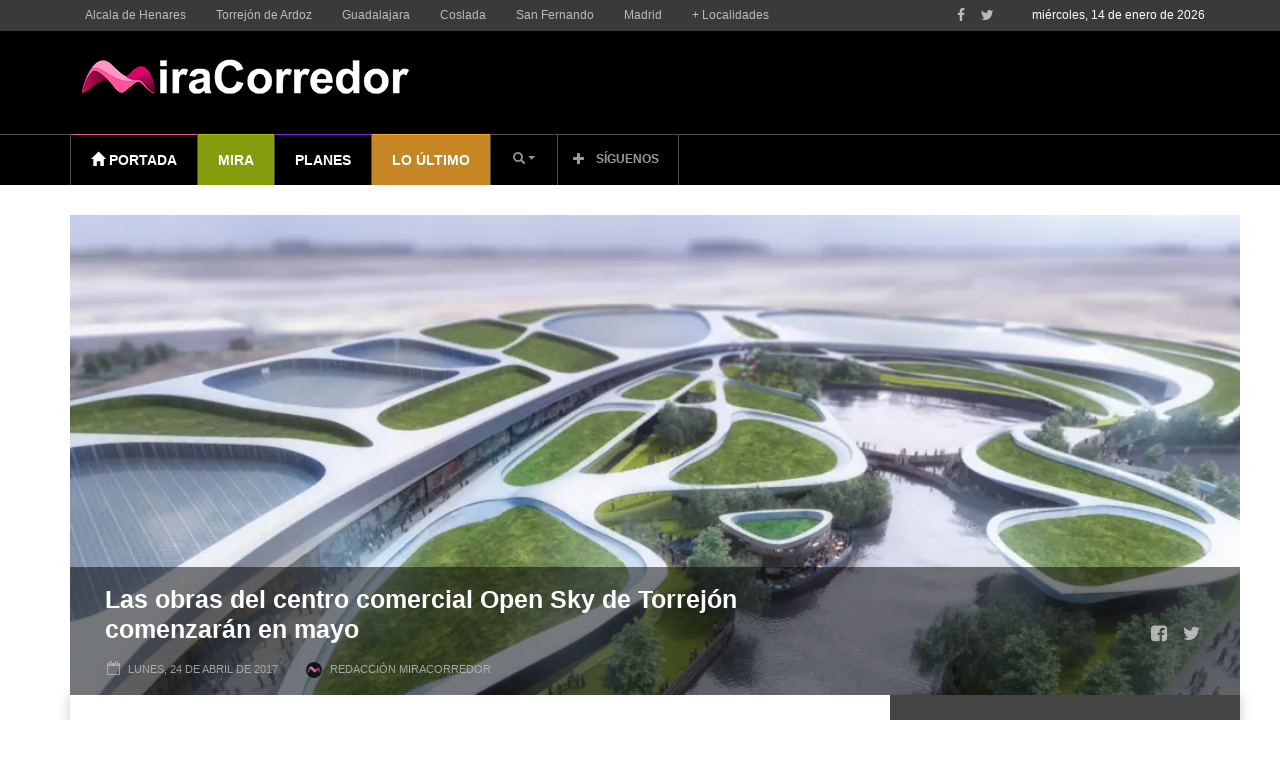

--- FILE ---
content_type: text/html; charset=UTF-8
request_url: https://www.miracorredor.tv/las-obras-del-centro-comercial-open-sky-de-torrejon-comenzaran-en-mayo/
body_size: 60309
content:
<!doctype html>
<!--[if lt IE 7]> <html class="no-js ie6 oldie"> <![endif]-->
<!--[if IE 7]>    <html class="no-js ie7 oldie"> <![endif]-->
<!--[if IE 8]>    <html class="no-js ie8 oldie"> <![endif]-->
<!--[if IE 9]>    <html class="no-js ie9 oldie"> <![endif]-->
<!--[if gt IE 8]><!--> <html class="no-js" lang="es"> <!--<![endif]-->
<head>
	<script data-mrf-script="garda" data-mrf-dt="1" data-mrf-host="live.mrf.io" src="https://live.mrf.io/statics/marfeel/gardac-sync.js" data-cfasync="false"></script>
    <!-- start:global -->
    <meta charset="UTF-8" />
    <!--[if IE]><meta http-equiv="X-UA-Compatible" content="IE=Edge,chrome=1"><![endif]-->
    <!-- end:global -->

    <!-- start:page title -->
    <title>Las obras del centro comercial Open Sky de Torrejón comenzarán en mayo MiraCorredor</title>
    <!-- end:page title -->

    <!-- start:responsive web design -->
    <meta name="viewport" content="width=device-width, initial-scale=1.0, maximum-scale=1.0, user-scalable=no" />
    <meta name="HandheldFriendly" content="true" />
    <!-- end:responsive web design -->

    <link rel="pingback" href="https://www.miracorredor.tv/xmlrpc.php" />

    <meta property="fb:app_id" content="1686820668266100" /><link rel="icon" type="image/png" href="https://www.miracorredor.tv/wp-content/uploads/2024/12/favicon-16x16-1.png"><link rel="apple-touch-icon" href="https://www.miracorredor.tv/wp-content/uploads/2024/12/FaviconMC-.001.png">    <!-- start:wp_head -->
    <script type="text/javascript">
		dojoConfig = {
		parseOnLoad : true,
		afterOnLoad : true,
		aliases: [
			["jquery", "libs/jquery"]
 		]
	}
	var AGOLglobaldir = "https://www.miracorredor.tv/wp-content/plugins/web-maps-for-wp/js/gj/";
	</script><meta name='robots' content='index, follow, max-image-preview:large, max-snippet:-1, max-video-preview:-1' />

	<!-- This site is optimized with the Yoast SEO plugin v26.7 - https://yoast.com/wordpress/plugins/seo/ -->
	<link rel="canonical" href="https://www.miracorredor.tv/las-obras-del-centro-comercial-open-sky-de-torrejon-comenzaran-en-mayo/" />
	<meta property="og:locale" content="es_ES" />
	<meta property="og:type" content="article" />
	<meta property="og:title" content="Las obras del centro comercial Open Sky de Torrejón comenzarán en mayo" />
	<meta property="og:description" content="La compañía ha obtenido ya la licencia de obras y en los próximos días se cerrará el contrato con la constructora." />
	<meta property="og:url" content="https://www.miracorredor.tv/las-obras-del-centro-comercial-open-sky-de-torrejon-comenzaran-en-mayo/" />
	<meta property="og:site_name" content="MiraCorredor" />
	<meta property="article:publisher" content="https://www.facebook.com/miracorredor/" />
	<meta property="article:published_time" content="2017-04-24T17:57:50+00:00" />
	<meta property="article:modified_time" content="2017-04-24T18:29:42+00:00" />
	<meta property="og:image" content="https://www.miracorredor.tv/wp-content/uploads/2017/04/open-ok.001.jpeg" />
	<meta property="og:image:width" content="1024" />
	<meta property="og:image:height" content="768" />
	<meta property="og:image:type" content="image/jpeg" />
	<meta name="author" content="Redacción MiraCorredor" />
	<meta name="twitter:card" content="summary_large_image" />
	<meta name="twitter:creator" content="@Miracorredor" />
	<meta name="twitter:site" content="@Miracorredor" />
	<meta name="twitter:label1" content="Escrito por" />
	<meta name="twitter:data1" content="Redacción MiraCorredor" />
	<meta name="twitter:label2" content="Tiempo de lectura" />
	<meta name="twitter:data2" content="2 minutos" />
	<script type="application/ld+json" class="yoast-schema-graph">{"@context":"https://schema.org","@graph":[{"@type":"NewsArticle","@id":"https://www.miracorredor.tv/las-obras-del-centro-comercial-open-sky-de-torrejon-comenzaran-en-mayo/#article","isPartOf":{"@id":"https://www.miracorredor.tv/las-obras-del-centro-comercial-open-sky-de-torrejon-comenzaran-en-mayo/"},"author":{"name":"Redacción MiraCorredor","@id":"https://www.miracorredor.tv/#/schema/person/ed59b8520fa25ea901cf727e6ca018c1","@type":"Person","url":"https://www.miracorredor.tv/author/miracorredor/"},"headline":"Las obras del centro comercial Open Sky de Torrejón comenzarán en mayo","datePublished":"2017-04-24T19:57:50+02:00","dateModified":"2017-04-24T20:29:42+02:00","mainEntityOfPage":{"@id":"https://www.miracorredor.tv/las-obras-del-centro-comercial-open-sky-de-torrejon-comenzaran-en-mayo/","@type":"WebPage"},"wordCount":464,"commentCount":0,"publisher":{"@id":"https://www.miracorredor.tv/#organization"},"image":[{"@type":"ImageObject","@id":"https://www.miracorredor.tv/wp-content/uploads/2017/04/open-ok.001.jpeg","url":"https://www.miracorredor.tv/wp-content/uploads/2017/04/open-ok.001.jpeg","inLanguage":"es-ES"}],"thumbnailUrl":"https://www.miracorredor.tv/wp-content/uploads/2017/04/open-ok.001.jpeg","keywords":["DESTACADOS","empresas","lo último","torrejón de ardoz"],"articleSection":["Destacados","Empresas","Lo último","Torrejón de Ardoz"],"inLanguage":"es-ES","potentialAction":[{"@type":"CommentAction","name":"Comment","target":["https://www.miracorredor.tv/las-obras-del-centro-comercial-open-sky-de-torrejon-comenzaran-en-mayo/#respond"]}],"articleBody":"La compañía ha obtenido ya la licencia de obras y en los próximos días se cerrará el contrato con la constructora\r\n\r\nCompañía de Phalsbourg, filial española de Compagnie de Phalsbourg, empresa francesa dedicada a la inversión, desarrollo y gestión inmobiliaria, ha obtenido ya la licencia de obras para iniciar la construcción de Open Sky, el centro comercial que está desarrollando en Torrejón de Ardoz. La compañía ya contaba con la licencia de urbanización.\r\n\r\nEstá previsto que durante el mes de mayo se inicien las obras de construcción, ya que en los próximos días se cerrará el contrato con la empresa constructora que se encargará de la primera fase del proyecto.\r\n\r\nSe trata del primer proyecto en España de la compañía francesa. Y será un centro comercial abierto de 80.000 m2 de SBA, con 100 locales y 3.500 plazas de aparcamiento, que estará ubicado en una parcela del Polígono Casablanca de la ciudad de Torrejón, a pocos minutos del aeropuerto de Barajas y junto a la autovía A-2.\r\n\r\nContará además con una amplia zona ajardinada, un gran lago central en el que se harán juegos de luces y agua, bares y restaurantes.\r\n\r\n\r\n\r\nPor otro lado, una vez cerrada el pasado 31 de marzo la adquisición a ING del terreno de 66.000 m2 adyacente a Open Sky, Compañía de Phalsbourg ha iniciado la comercialización de The Village, un outlet diseñado como una villa por Philippe Starck que contará con 22.000 m2, 120 tiendas y restaurantes y 1.500 plazas de aparcamiento.\r\n\r\n[caption id=\"attachment_26569\" align=\"alignnone\" width=\"2168\"] Open Sky en Torrejón de Ardoz.[/caption]\r\n\r\nEl diseño de Starck reforzará la visibilidad de las marcas y dotará de mucha importancia a la integración de las áreas verdes, zonas de descanso y servicios, según explican fuentes de la empresa a MiraCorredor.tv.\r\n\r\nEntre otras comodidades, The Village contará con un servicio de mini bus y una oficina de información.\r\n\r\nCompagnie de Phalsbourg es una empresa francesa dedicada a la inversión, desarrollo y gestión inmobiliaria. Fue fundada en 1989 por Philippe Journo, y desde hace algunos años es líder en desarrollo e innovación en el mercado inmobiliario comercial y también tiene activos en el área residencial y de oficinas.\r\n\r\nLa calidad y singularidad de la arquitectura, convierte a sus edificios en hitos de referencia urbana, transformando la realidad urbana y social de la ciudad en su proximidad.\r\n\r\nLa compañía cuenta con 1.240 millones de euros de patrimonio propio, 600.000 m2 de centros comerciales existentes y 350.000 m2 en desarrollo en Francia y una facturación en rentas de 72 millones de euros."},{"@type":"ImageObject","inLanguage":"es","@id":"https://www.miracorredor.tv/las-obras-del-centro-comercial-open-sky-de-torrejon-comenzaran-en-mayo/#primaryimage","url":"https://www.miracorredor.tv/wp-content/uploads/2017/04/open-ok.001.jpeg","contentUrl":"https://www.miracorredor.tv/wp-content/uploads/2017/04/open-ok.001.jpeg","width":1024,"height":768,"caption":"Open Sky Torrejón"},{"@type":"BreadcrumbList","@id":"https://www.miracorredor.tv/las-obras-del-centro-comercial-open-sky-de-torrejon-comenzaran-en-mayo/#breadcrumb","itemListElement":[{"@type":"ListItem","position":1,"name":"Portada","item":"https://www.miracorredor.tv/"},{"@type":"ListItem","position":2,"name":"Las obras del centro comercial Open Sky de Torrejón comenzarán en mayo"}]},{"@type":"WebSite","@id":"https://www.miracorredor.tv/#website","url":"https://www.miracorredor.tv/","name":"MiraCorredor","description":"Noticias del Corredor del Henares","publisher":{"@id":"https://www.miracorredor.tv/#organization"},"alternateName":"Noticias del Corredor del Henares","potentialAction":[{"@type":"SearchAction","target":{"@type":"EntryPoint","urlTemplate":"https://www.miracorredor.tv/?s={search_term_string}"},"query-input":{"@type":"PropertyValueSpecification","valueRequired":true,"valueName":"search_term_string"}}],"inLanguage":"es"},{"@type":["Organization","NewsMediaOrganization"],"@id":"https://www.miracorredor.tv/#organization","name":"MiraCorredor","alternateName":"Noticias del Corredor del Henares","url":"https://www.miracorredor.tv/","logo":{"@type":"ImageObject","inLanguage":"es","@id":"https://www.miracorredor.tv/#/schema/logo/image/","url":"https://www.miracorredor.tv/wp-content/uploads/2016/03/desktop_logo_retina-1.png","contentUrl":"https://www.miracorredor.tv/wp-content/uploads/2016/03/desktop_logo_retina-1.png","width":436,"height":210,"caption":"MiraCorredor"},"image":{"@id":"https://www.miracorredor.tv/#/schema/logo/image/"},"sameAs":["https://www.facebook.com/miracorredor/","https://x.com/Miracorredor","https://www.instagram.com/miracorredor/"]},{"@type":"Person","@id":"https://www.miracorredor.tv/#/schema/person/ed59b8520fa25ea901cf727e6ca018c1","name":"Redacción MiraCorredor","image":{"@type":"ImageObject","inLanguage":"es","@id":"https://www.miracorredor.tv/#/schema/person/image/","url":"https://secure.gravatar.com/avatar/618b2d19e60ebd0e479763ae8f27e2044855d225d4d6b39d1354c19e57290bf5?s=96&d=mm&r=g","contentUrl":"https://secure.gravatar.com/avatar/618b2d19e60ebd0e479763ae8f27e2044855d225d4d6b39d1354c19e57290bf5?s=96&d=mm&r=g","caption":"Redacción MiraCorredor"},"description":"24 horas de información multimedia sobre el Corredor del Henares, Madrid y Guadalajara. Un equipo de periodistas pendiente de la actualidad para contarte las cosas cuando pasan.","sameAs":["http://www.miracorredor.tv"]},{"@type":"SiteNavigationElement","@id":"https://www.miracorredor.tv/#site-navigation","cssSelector":[".cib-main-menu"]},{"@type":"WPHeader","@id":"https://www.miracorredor.tv/#header","cssSelector":[".cib-header"]},{"@type":"WPFooter","@id":"https://www.miracorredor.tv/#footer","cssSelector":[".cib-footer"]}]}</script>
	<!-- / Yoast SEO plugin. -->


<link rel='dns-prefetch' href='//js.arcgis.com' />
<link rel='dns-prefetch' href='//cdnjs.cloudflare.com' />
<link rel='dns-prefetch' href='//cdn.jsdelivr.net' />
<link rel='dns-prefetch' href='//fonts.googleapis.com' />
<link rel="alternate" type="application/rss+xml" title="MiraCorredor &raquo; Feed" href="https://www.miracorredor.tv/feed/" />
<link rel="alternate" type="application/rss+xml" title="MiraCorredor &raquo; Feed de los comentarios" href="https://www.miracorredor.tv/comments/feed/" />
<link rel="alternate" type="application/rss+xml" title="MiraCorredor &raquo; Comentario Las obras del centro comercial Open Sky de Torrejón comenzarán en mayo del feed" href="https://www.miracorredor.tv/las-obras-del-centro-comercial-open-sky-de-torrejon-comenzaran-en-mayo/feed/" />
<link rel="alternate" title="oEmbed (JSON)" type="application/json+oembed" href="https://www.miracorredor.tv/wp-json/oembed/1.0/embed?url=https%3A%2F%2Fwww.miracorredor.tv%2Flas-obras-del-centro-comercial-open-sky-de-torrejon-comenzaran-en-mayo%2F" />
<link rel="alternate" title="oEmbed (XML)" type="text/xml+oembed" href="https://www.miracorredor.tv/wp-json/oembed/1.0/embed?url=https%3A%2F%2Fwww.miracorredor.tv%2Flas-obras-del-centro-comercial-open-sky-de-torrejon-comenzaran-en-mayo%2F&#038;format=xml" />
<style id='wp-img-auto-sizes-contain-inline-css' type='text/css'>
img:is([sizes=auto i],[sizes^="auto," i]){contain-intrinsic-size:3000px 1500px}
/*# sourceURL=wp-img-auto-sizes-contain-inline-css */
</style>
<style id='wp-emoji-styles-inline-css' type='text/css'>

	img.wp-smiley, img.emoji {
		display: inline !important;
		border: none !important;
		box-shadow: none !important;
		height: 1em !important;
		width: 1em !important;
		margin: 0 0.07em !important;
		vertical-align: -0.1em !important;
		background: none !important;
		padding: 0 !important;
	}
/*# sourceURL=wp-emoji-styles-inline-css */
</style>
<style id='wp-block-library-inline-css' type='text/css'>
:root{--wp-block-synced-color:#7a00df;--wp-block-synced-color--rgb:122,0,223;--wp-bound-block-color:var(--wp-block-synced-color);--wp-editor-canvas-background:#ddd;--wp-admin-theme-color:#007cba;--wp-admin-theme-color--rgb:0,124,186;--wp-admin-theme-color-darker-10:#006ba1;--wp-admin-theme-color-darker-10--rgb:0,107,160.5;--wp-admin-theme-color-darker-20:#005a87;--wp-admin-theme-color-darker-20--rgb:0,90,135;--wp-admin-border-width-focus:2px}@media (min-resolution:192dpi){:root{--wp-admin-border-width-focus:1.5px}}.wp-element-button{cursor:pointer}:root .has-very-light-gray-background-color{background-color:#eee}:root .has-very-dark-gray-background-color{background-color:#313131}:root .has-very-light-gray-color{color:#eee}:root .has-very-dark-gray-color{color:#313131}:root .has-vivid-green-cyan-to-vivid-cyan-blue-gradient-background{background:linear-gradient(135deg,#00d084,#0693e3)}:root .has-purple-crush-gradient-background{background:linear-gradient(135deg,#34e2e4,#4721fb 50%,#ab1dfe)}:root .has-hazy-dawn-gradient-background{background:linear-gradient(135deg,#faaca8,#dad0ec)}:root .has-subdued-olive-gradient-background{background:linear-gradient(135deg,#fafae1,#67a671)}:root .has-atomic-cream-gradient-background{background:linear-gradient(135deg,#fdd79a,#004a59)}:root .has-nightshade-gradient-background{background:linear-gradient(135deg,#330968,#31cdcf)}:root .has-midnight-gradient-background{background:linear-gradient(135deg,#020381,#2874fc)}:root{--wp--preset--font-size--normal:16px;--wp--preset--font-size--huge:42px}.has-regular-font-size{font-size:1em}.has-larger-font-size{font-size:2.625em}.has-normal-font-size{font-size:var(--wp--preset--font-size--normal)}.has-huge-font-size{font-size:var(--wp--preset--font-size--huge)}.has-text-align-center{text-align:center}.has-text-align-left{text-align:left}.has-text-align-right{text-align:right}.has-fit-text{white-space:nowrap!important}#end-resizable-editor-section{display:none}.aligncenter{clear:both}.items-justified-left{justify-content:flex-start}.items-justified-center{justify-content:center}.items-justified-right{justify-content:flex-end}.items-justified-space-between{justify-content:space-between}.screen-reader-text{border:0;clip-path:inset(50%);height:1px;margin:-1px;overflow:hidden;padding:0;position:absolute;width:1px;word-wrap:normal!important}.screen-reader-text:focus{background-color:#ddd;clip-path:none;color:#444;display:block;font-size:1em;height:auto;left:5px;line-height:normal;padding:15px 23px 14px;text-decoration:none;top:5px;width:auto;z-index:100000}html :where(.has-border-color){border-style:solid}html :where([style*=border-top-color]){border-top-style:solid}html :where([style*=border-right-color]){border-right-style:solid}html :where([style*=border-bottom-color]){border-bottom-style:solid}html :where([style*=border-left-color]){border-left-style:solid}html :where([style*=border-width]){border-style:solid}html :where([style*=border-top-width]){border-top-style:solid}html :where([style*=border-right-width]){border-right-style:solid}html :where([style*=border-bottom-width]){border-bottom-style:solid}html :where([style*=border-left-width]){border-left-style:solid}html :where(img[class*=wp-image-]){height:auto;max-width:100%}:where(figure){margin:0 0 1em}html :where(.is-position-sticky){--wp-admin--admin-bar--position-offset:var(--wp-admin--admin-bar--height,0px)}@media screen and (max-width:600px){html :where(.is-position-sticky){--wp-admin--admin-bar--position-offset:0px}}

/*# sourceURL=wp-block-library-inline-css */
</style><style id='global-styles-inline-css' type='text/css'>
:root{--wp--preset--aspect-ratio--square: 1;--wp--preset--aspect-ratio--4-3: 4/3;--wp--preset--aspect-ratio--3-4: 3/4;--wp--preset--aspect-ratio--3-2: 3/2;--wp--preset--aspect-ratio--2-3: 2/3;--wp--preset--aspect-ratio--16-9: 16/9;--wp--preset--aspect-ratio--9-16: 9/16;--wp--preset--color--black: #000000;--wp--preset--color--cyan-bluish-gray: #abb8c3;--wp--preset--color--white: #ffffff;--wp--preset--color--pale-pink: #f78da7;--wp--preset--color--vivid-red: #cf2e2e;--wp--preset--color--luminous-vivid-orange: #ff6900;--wp--preset--color--luminous-vivid-amber: #fcb900;--wp--preset--color--light-green-cyan: #7bdcb5;--wp--preset--color--vivid-green-cyan: #00d084;--wp--preset--color--pale-cyan-blue: #8ed1fc;--wp--preset--color--vivid-cyan-blue: #0693e3;--wp--preset--color--vivid-purple: #9b51e0;--wp--preset--gradient--vivid-cyan-blue-to-vivid-purple: linear-gradient(135deg,rgb(6,147,227) 0%,rgb(155,81,224) 100%);--wp--preset--gradient--light-green-cyan-to-vivid-green-cyan: linear-gradient(135deg,rgb(122,220,180) 0%,rgb(0,208,130) 100%);--wp--preset--gradient--luminous-vivid-amber-to-luminous-vivid-orange: linear-gradient(135deg,rgb(252,185,0) 0%,rgb(255,105,0) 100%);--wp--preset--gradient--luminous-vivid-orange-to-vivid-red: linear-gradient(135deg,rgb(255,105,0) 0%,rgb(207,46,46) 100%);--wp--preset--gradient--very-light-gray-to-cyan-bluish-gray: linear-gradient(135deg,rgb(238,238,238) 0%,rgb(169,184,195) 100%);--wp--preset--gradient--cool-to-warm-spectrum: linear-gradient(135deg,rgb(74,234,220) 0%,rgb(151,120,209) 20%,rgb(207,42,186) 40%,rgb(238,44,130) 60%,rgb(251,105,98) 80%,rgb(254,248,76) 100%);--wp--preset--gradient--blush-light-purple: linear-gradient(135deg,rgb(255,206,236) 0%,rgb(152,150,240) 100%);--wp--preset--gradient--blush-bordeaux: linear-gradient(135deg,rgb(254,205,165) 0%,rgb(254,45,45) 50%,rgb(107,0,62) 100%);--wp--preset--gradient--luminous-dusk: linear-gradient(135deg,rgb(255,203,112) 0%,rgb(199,81,192) 50%,rgb(65,88,208) 100%);--wp--preset--gradient--pale-ocean: linear-gradient(135deg,rgb(255,245,203) 0%,rgb(182,227,212) 50%,rgb(51,167,181) 100%);--wp--preset--gradient--electric-grass: linear-gradient(135deg,rgb(202,248,128) 0%,rgb(113,206,126) 100%);--wp--preset--gradient--midnight: linear-gradient(135deg,rgb(2,3,129) 0%,rgb(40,116,252) 100%);--wp--preset--font-size--small: 13px;--wp--preset--font-size--medium: 20px;--wp--preset--font-size--large: 36px;--wp--preset--font-size--x-large: 42px;--wp--preset--spacing--20: 0.44rem;--wp--preset--spacing--30: 0.67rem;--wp--preset--spacing--40: 1rem;--wp--preset--spacing--50: 1.5rem;--wp--preset--spacing--60: 2.25rem;--wp--preset--spacing--70: 3.38rem;--wp--preset--spacing--80: 5.06rem;--wp--preset--shadow--natural: 6px 6px 9px rgba(0, 0, 0, 0.2);--wp--preset--shadow--deep: 12px 12px 50px rgba(0, 0, 0, 0.4);--wp--preset--shadow--sharp: 6px 6px 0px rgba(0, 0, 0, 0.2);--wp--preset--shadow--outlined: 6px 6px 0px -3px rgb(255, 255, 255), 6px 6px rgb(0, 0, 0);--wp--preset--shadow--crisp: 6px 6px 0px rgb(0, 0, 0);}:where(.is-layout-flex){gap: 0.5em;}:where(.is-layout-grid){gap: 0.5em;}body .is-layout-flex{display: flex;}.is-layout-flex{flex-wrap: wrap;align-items: center;}.is-layout-flex > :is(*, div){margin: 0;}body .is-layout-grid{display: grid;}.is-layout-grid > :is(*, div){margin: 0;}:where(.wp-block-columns.is-layout-flex){gap: 2em;}:where(.wp-block-columns.is-layout-grid){gap: 2em;}:where(.wp-block-post-template.is-layout-flex){gap: 1.25em;}:where(.wp-block-post-template.is-layout-grid){gap: 1.25em;}.has-black-color{color: var(--wp--preset--color--black) !important;}.has-cyan-bluish-gray-color{color: var(--wp--preset--color--cyan-bluish-gray) !important;}.has-white-color{color: var(--wp--preset--color--white) !important;}.has-pale-pink-color{color: var(--wp--preset--color--pale-pink) !important;}.has-vivid-red-color{color: var(--wp--preset--color--vivid-red) !important;}.has-luminous-vivid-orange-color{color: var(--wp--preset--color--luminous-vivid-orange) !important;}.has-luminous-vivid-amber-color{color: var(--wp--preset--color--luminous-vivid-amber) !important;}.has-light-green-cyan-color{color: var(--wp--preset--color--light-green-cyan) !important;}.has-vivid-green-cyan-color{color: var(--wp--preset--color--vivid-green-cyan) !important;}.has-pale-cyan-blue-color{color: var(--wp--preset--color--pale-cyan-blue) !important;}.has-vivid-cyan-blue-color{color: var(--wp--preset--color--vivid-cyan-blue) !important;}.has-vivid-purple-color{color: var(--wp--preset--color--vivid-purple) !important;}.has-black-background-color{background-color: var(--wp--preset--color--black) !important;}.has-cyan-bluish-gray-background-color{background-color: var(--wp--preset--color--cyan-bluish-gray) !important;}.has-white-background-color{background-color: var(--wp--preset--color--white) !important;}.has-pale-pink-background-color{background-color: var(--wp--preset--color--pale-pink) !important;}.has-vivid-red-background-color{background-color: var(--wp--preset--color--vivid-red) !important;}.has-luminous-vivid-orange-background-color{background-color: var(--wp--preset--color--luminous-vivid-orange) !important;}.has-luminous-vivid-amber-background-color{background-color: var(--wp--preset--color--luminous-vivid-amber) !important;}.has-light-green-cyan-background-color{background-color: var(--wp--preset--color--light-green-cyan) !important;}.has-vivid-green-cyan-background-color{background-color: var(--wp--preset--color--vivid-green-cyan) !important;}.has-pale-cyan-blue-background-color{background-color: var(--wp--preset--color--pale-cyan-blue) !important;}.has-vivid-cyan-blue-background-color{background-color: var(--wp--preset--color--vivid-cyan-blue) !important;}.has-vivid-purple-background-color{background-color: var(--wp--preset--color--vivid-purple) !important;}.has-black-border-color{border-color: var(--wp--preset--color--black) !important;}.has-cyan-bluish-gray-border-color{border-color: var(--wp--preset--color--cyan-bluish-gray) !important;}.has-white-border-color{border-color: var(--wp--preset--color--white) !important;}.has-pale-pink-border-color{border-color: var(--wp--preset--color--pale-pink) !important;}.has-vivid-red-border-color{border-color: var(--wp--preset--color--vivid-red) !important;}.has-luminous-vivid-orange-border-color{border-color: var(--wp--preset--color--luminous-vivid-orange) !important;}.has-luminous-vivid-amber-border-color{border-color: var(--wp--preset--color--luminous-vivid-amber) !important;}.has-light-green-cyan-border-color{border-color: var(--wp--preset--color--light-green-cyan) !important;}.has-vivid-green-cyan-border-color{border-color: var(--wp--preset--color--vivid-green-cyan) !important;}.has-pale-cyan-blue-border-color{border-color: var(--wp--preset--color--pale-cyan-blue) !important;}.has-vivid-cyan-blue-border-color{border-color: var(--wp--preset--color--vivid-cyan-blue) !important;}.has-vivid-purple-border-color{border-color: var(--wp--preset--color--vivid-purple) !important;}.has-vivid-cyan-blue-to-vivid-purple-gradient-background{background: var(--wp--preset--gradient--vivid-cyan-blue-to-vivid-purple) !important;}.has-light-green-cyan-to-vivid-green-cyan-gradient-background{background: var(--wp--preset--gradient--light-green-cyan-to-vivid-green-cyan) !important;}.has-luminous-vivid-amber-to-luminous-vivid-orange-gradient-background{background: var(--wp--preset--gradient--luminous-vivid-amber-to-luminous-vivid-orange) !important;}.has-luminous-vivid-orange-to-vivid-red-gradient-background{background: var(--wp--preset--gradient--luminous-vivid-orange-to-vivid-red) !important;}.has-very-light-gray-to-cyan-bluish-gray-gradient-background{background: var(--wp--preset--gradient--very-light-gray-to-cyan-bluish-gray) !important;}.has-cool-to-warm-spectrum-gradient-background{background: var(--wp--preset--gradient--cool-to-warm-spectrum) !important;}.has-blush-light-purple-gradient-background{background: var(--wp--preset--gradient--blush-light-purple) !important;}.has-blush-bordeaux-gradient-background{background: var(--wp--preset--gradient--blush-bordeaux) !important;}.has-luminous-dusk-gradient-background{background: var(--wp--preset--gradient--luminous-dusk) !important;}.has-pale-ocean-gradient-background{background: var(--wp--preset--gradient--pale-ocean) !important;}.has-electric-grass-gradient-background{background: var(--wp--preset--gradient--electric-grass) !important;}.has-midnight-gradient-background{background: var(--wp--preset--gradient--midnight) !important;}.has-small-font-size{font-size: var(--wp--preset--font-size--small) !important;}.has-medium-font-size{font-size: var(--wp--preset--font-size--medium) !important;}.has-large-font-size{font-size: var(--wp--preset--font-size--large) !important;}.has-x-large-font-size{font-size: var(--wp--preset--font-size--x-large) !important;}
/*# sourceURL=global-styles-inline-css */
</style>

<style id='classic-theme-styles-inline-css' type='text/css'>
/*! This file is auto-generated */
.wp-block-button__link{color:#fff;background-color:#32373c;border-radius:9999px;box-shadow:none;text-decoration:none;padding:calc(.667em + 2px) calc(1.333em + 2px);font-size:1.125em}.wp-block-file__button{background:#32373c;color:#fff;text-decoration:none}
/*# sourceURL=/wp-includes/css/classic-themes.min.css */
</style>
<link rel='stylesheet' id='categories-images-styles-css' href='https://www.miracorredor.tv/wp-content/plugins/categories-images/assets/css/zci-styles.css?ver=3.3.1' type='text/css' media='all' />
<link rel='stylesheet' id='contact-form-7-bootstrap-style-css' href='https://www.miracorredor.tv/wp-content/plugins/bootstrap-for-contact-form-7/assets/dist/css/style.min.css?ver=6.9' type='text/css' media='all' />
<link rel='stylesheet' id='admin_css_bootstrap-css' href='https://cdn.jsdelivr.net/npm/bootstrap@4.6.0/dist/css/bootstrap.min.css' type='text/css' media='all' />
<link rel='stylesheet' id='miptheme-bootstrap-css' href='https://www.miracorredor.tv/wp-content/themes/weeklynews/assets/css/bootstrap.min.css?ver=2.5.3' type='text/css' media='all' />
<link rel='stylesheet' id='miptheme-external-styles-css' href='https://www.miracorredor.tv/wp-content/themes/weeklynews/assets/css/mip.external.css?ver=2.5.3' type='text/css' media='all' />
<link rel='stylesheet' id='chld_thm_cfg_parent-css' href='https://www.miracorredor.tv/wp-content/themes/weeklynews/style.css?ver=6.9' type='text/css' media='all' />
<link rel='stylesheet' id='miptheme-style-css' href='https://www.miracorredor.tv/wp-content/themes/weeklynews-child/style.css?ver=2.5.3' type='text/css' media='all' />
<link rel='stylesheet' id='miptheme-dynamic-css-css' href='https://www.miracorredor.tv/wp-content/themes/weeklynews/assets/css/dynamic.css?ver=2.5.3' type='text/css' media='all' />
<link rel='stylesheet' id='google-fonts-css' href='https://fonts.googleapis.com/css?family=Roboto%3A400%2C500%2C500italic%2C400italic%2C700%2C700italic%7CRoboto+Condensed%3A400%2C700%7CRoboto+Slab&#038;subset=latin&#038;ver=2.5.3' type='text/css' media='all' />
<link rel='stylesheet' id='font-styles-css' href='https://www.miracorredor.tv/wp-content/themes/weeklynews/assets/css/font-style.css?ver=2026011442225' type='text/css' media='all' />
<link rel='stylesheet' id='fancybox-css' href='https://www.miracorredor.tv/wp-content/plugins/easy-fancybox/fancybox/1.5.4/jquery.fancybox.min.css?ver=6.9' type='text/css' media='screen' />
<style id='fancybox-inline-css' type='text/css'>
#fancybox-outer{background:#ffffff}#fancybox-content{background:#ffffff;border-color:#ffffff;color:#000000;}#fancybox-title,#fancybox-title-float-main{color:#fff}
/*# sourceURL=fancybox-inline-css */
</style>
<link rel='stylesheet' id='js_composer_custom_css-css' href='//www.miracorredor.tv/wp-content/uploads/js_composer/custom.css?ver=8.7.2' type='text/css' media='all' />
<link rel='stylesheet' id='agol_for_wp_main_style-css' href='https://www.miracorredor.tv/wp-content/plugins/web-maps-for-wp/styles/agolForWPStyle.css?ver=6.9' type='text/css' media='all' />
<link rel='stylesheet' id='agol_for_wp_esri_style-css' href='https://js.arcgis.com/4.6/esri/css/main.css?ver=6.9' type='text/css' media='all' />
<link rel='stylesheet' id='agol_for_wp_esri_claro_style-css' href='https://js.arcgis.com/4.6/dijit/themes/claro/claro.css?ver=6.9' type='text/css' media='all' />
<script type="text/javascript" src="https://www.miracorredor.tv/wp-includes/js/jquery/jquery.min.js?ver=3.7.1" id="jquery-core-js"></script>
<script type="text/javascript" src="https://www.miracorredor.tv/wp-includes/js/jquery/jquery-migrate.min.js?ver=3.4.1" id="jquery-migrate-js"></script>
<script type="text/javascript" src="https://cdnjs.cloudflare.com/ajax/libs/popper.js/1.12.3/umd/popper.min.js" id="admin_js_popper-js"></script>
<script type="text/javascript" src="https://cdn.jsdelivr.net/npm/bootstrap@4.6.0/dist/js/bootstrap.min.js" id="admin_js_bootstrap-js"></script>
<script></script><link rel="https://api.w.org/" href="https://www.miracorredor.tv/wp-json/" /><link rel="alternate" title="JSON" type="application/json" href="https://www.miracorredor.tv/wp-json/wp/v2/posts/26568" /><link rel="EditURI" type="application/rsd+xml" title="RSD" href="https://www.miracorredor.tv/xmlrpc.php?rsd" />
<meta name="generator" content="WordPress 6.9" />
<link rel='shortlink' href='https://www.miracorredor.tv/?p=26568' />
		<meta property="fb:pages" content="1457370851195682" />
		<!-- Google tag (gtag.js) -->
<script async src="https://www.googletagmanager.com/gtag/js?id=G-GCX3Z4CTCH"></script>
<script>
  window.dataLayer = window.dataLayer || [];
  function gtag(){dataLayer.push(arguments);}
  gtag('js', new Date());

  gtag('config', 'G-GCX3Z4CTCH');
</script>
<script type="text/javascript">
  window._taboola = window._taboola || [];
  _taboola.push({article:'auto'});
  !function (e, f, u, i) {
    if (!document.getElementById(i)){
      e.async = 1;
      e.src = u;
      e.id = i;
      f.parentNode.insertBefore(e, f);
    }
  }(document.createElement('script'),
  document.getElementsByTagName('script')[0],
  '//cdn.taboola.com/libtrc/miracorredor/loader.js',
  'tb_loader_script');
  if(window.performance && typeof window.performance.mark == 'function')
    {window.performance.mark('tbl_ic');}
</script>
  <script src="https://cdn.onesignal.com/sdks/web/v16/OneSignalSDK.page.js" defer></script>
  <script>
          window.OneSignalDeferred = window.OneSignalDeferred || [];
          OneSignalDeferred.push(async function(OneSignal) {
            await OneSignal.init({
              appId: "",
              serviceWorkerOverrideForTypical: true,
              path: "https://www.miracorredor.tv/wp-content/plugins/onesignal-free-web-push-notifications/sdk_files/",
              serviceWorkerParam: { scope: "/wp-content/plugins/onesignal-free-web-push-notifications/sdk_files/push/onesignal/" },
              serviceWorkerPath: "OneSignalSDKWorker.js",
            });
          });

          // Unregister the legacy OneSignal service worker to prevent scope conflicts
          if (navigator.serviceWorker) {
            navigator.serviceWorker.getRegistrations().then((registrations) => {
              // Iterate through all registered service workers
              registrations.forEach((registration) => {
                // Check the script URL to identify the specific service worker
                if (registration.active && registration.active.scriptURL.includes('OneSignalSDKWorker.js.php')) {
                  // Unregister the service worker
                  registration.unregister().then((success) => {
                    if (success) {
                      console.log('OneSignalSW: Successfully unregistered:', registration.active.scriptURL);
                    } else {
                      console.log('OneSignalSW: Failed to unregister:', registration.active.scriptURL);
                    }
                  });
                }
              });
            }).catch((error) => {
              console.error('Error fetching service worker registrations:', error);
            });
        }
        </script>
<script type="text/javascript">
(function(url){
	if(/(?:Chrome\/26\.0\.1410\.63 Safari\/537\.31|WordfenceTestMonBot)/.test(navigator.userAgent)){ return; }
	var addEvent = function(evt, handler) {
		if (window.addEventListener) {
			document.addEventListener(evt, handler, false);
		} else if (window.attachEvent) {
			document.attachEvent('on' + evt, handler);
		}
	};
	var removeEvent = function(evt, handler) {
		if (window.removeEventListener) {
			document.removeEventListener(evt, handler, false);
		} else if (window.detachEvent) {
			document.detachEvent('on' + evt, handler);
		}
	};
	var evts = 'contextmenu dblclick drag dragend dragenter dragleave dragover dragstart drop keydown keypress keyup mousedown mousemove mouseout mouseover mouseup mousewheel scroll'.split(' ');
	var logHuman = function() {
		if (window.wfLogHumanRan) { return; }
		window.wfLogHumanRan = true;
		var wfscr = document.createElement('script');
		wfscr.type = 'text/javascript';
		wfscr.async = true;
		wfscr.src = url + '&r=' + Math.random();
		(document.getElementsByTagName('head')[0]||document.getElementsByTagName('body')[0]).appendChild(wfscr);
		for (var i = 0; i < evts.length; i++) {
			removeEvent(evts[i], logHuman);
		}
	};
	for (var i = 0; i < evts.length; i++) {
		addEvent(evts[i], logHuman);
	}
})('//www.miracorredor.tv/?wordfence_lh=1&hid=6E6481CCF4DCDBC1CC08E6FF84B17496');
</script><meta name='dailymotion-domain-verification' content='dmh39aik327xaga4y' />
<script type="text/javascript">
!function(){"use strict";function e(e){var t=!(arguments.length>1&&void 0!==arguments[1])||arguments[1],c=document.createElement("script");c.src=e,t?c.type="module":(c.async=!0,c.type="text/javascript",c.setAttribute("nomodule",""));var n=document.getElementsByTagName("script")[0];n.parentNode.insertBefore(c,n)}!function(t,c){!function(t,c,n){var a,o,r;n.accountId=c,null!==(a=t.marfeel)&&void 0!==a||(t.marfeel={}),null!==(o=(r=t.marfeel).cmd)&&void 0!==o||(r.cmd=[]),t.marfeel.config=n;var i="https://sdk.mrf.io/statics";e("".concat(i,"/marfeel-sdk.js?id=").concat(c),!0),e("".concat(i,"/marfeel-sdk.es5.js?id=").concat(c),!1)}(t,c,arguments.length>2&&void 0!==arguments[2]?arguments[2]:{})}(window,10441,{} /* Config */)}();
</script>		<style type="text/css">
			div.wpcf7 .ajax-loader {
				background-image: url('https://www.miracorredor.tv/wp-content/plugins/contact-form-7/images/ajax-loader.gif');
			}
		</style>
		            <!--Customizer CSS-->
            <style type="text/css">
                                #header-branding { background-color:#000000; }                                                                                                                                                                                                                                                                                
                                #header-navigation { background-color:#000000; }
                #header-navigation ul li.search-nav .dropdown-menu { background-color:#000000; }                #header-navigation ul li.search-nav .dropdown-menu input { background-color:#000000; }
                                #header-navigation ul ul { background-color:#000000; }                                                
                                                                
                                                                                                                                
                                                                                                                                                                                
                                                                                                                                                
            </style>
            <!--/Customizer CSS-->
            <meta name="generator" content="Powered by WPBakery Page Builder - drag and drop page builder for WordPress."/>
<script>                    <meta name="facebook-domain-verification" content="w16hx3jffc68xqgz3yd0wxyygj1ux2" />                </script><script>                    var $ = jQuery.noConflict();

//INTEX_DATA.init([{element:'p', pos:'4', adcall:'http://frontal.idsp.smartycenter.com/es/@x31?AffiliateID=10551&source=intxt&kws=noticias'}]);                </script><link rel="icon" href="https://www.miracorredor.tv/wp-content/uploads/2024/12/cropped-apple-icon-152x152-1-32x32.png" sizes="32x32" />
<link rel="icon" href="https://www.miracorredor.tv/wp-content/uploads/2024/12/cropped-apple-icon-152x152-1-192x192.png" sizes="192x192" />
<link rel="apple-touch-icon" href="https://www.miracorredor.tv/wp-content/uploads/2024/12/cropped-apple-icon-152x152-1-180x180.png" />
<meta name="msapplication-TileImage" content="https://www.miracorredor.tv/wp-content/uploads/2024/12/cropped-apple-icon-152x152-1-270x270.png" />
		<style type="text/css" id="wp-custom-css">
			#header-navigation #menu span.sticky-logo {
  background: url(https://www.miracorredor.tv/wp-content/uploads/2024/12/sticky_logo_147.png) no-repeat 0 50%;
  width: 147px;
}
		</style>
		<style type="text/css" title="dynamic-css" class="options-output">#page-content header h2{}</style><noscript><style> .wpb_animate_when_almost_visible { opacity: 1; }</style></noscript><style>
.ai-viewports                 {--ai: 1;}
.ai-viewport-3                { display: none !important;}
.ai-viewport-2                { display: none !important;}
.ai-viewport-1                { display: inherit !important;}
.ai-viewport-0                { display: none !important;}
@media (min-width: 768px) and (max-width: 979px) {
.ai-viewport-1                { display: none !important;}
.ai-viewport-2                { display: inherit !important;}
}
@media (max-width: 767px) {
.ai-viewport-1                { display: none !important;}
.ai-viewport-3                { display: inherit !important;}
}
</style>
    <!-- end:wp_head -->

    <!--[if lt IE 9]>
    <script src="https://www.miracorredor.tv/wp-content/themes/weeklynews/assets/js/respond.js"></script>
    <script src="https://www.miracorredor.tv/wp-content/themes/weeklynews/assets/js/html5shiv.js"></script>
    <![endif]-->
    
    <!-- codigo para dfp -->
    <script>
     // Load GPT asynchronously
     var googletag = googletag || {};
     googletag.cmd = googletag.cmd || [];
     (function() {
       var gads = document.createElement('script');
       gads.async = true;
       var useSSL = 'https:' == document.location.protocol;
       gads.src = (useSSL ? 'https:' : 'http:') +
           '//www.googletagservices.com/tag/js/gpt.js';
       var node = document.getElementsByTagName('script')[0];
       node.parentNode.insertBefore(gads, node);
     })();

    </script>
    <script>

     // GPT slots
     var gptAdSlots = [];
     googletag.cmd.push(function() {
       // Define a size mapping object. The first parameter to addSize is
       // a viewport size, while the second is a list of allowed ad sizes.
       var mapping = googletag.sizeMapping().

       // Grande 
       addSize([750, 200], [[728, 90],[300,600]]). 
       // Mediano 
       addSize([470, 100], [[468, 60],[240,400]]). 
       // Pequeño
       addSize([1, 1], [[320, 50],[300,250]]).
       build(); 

       // Define the GPT slot
       gptAdSlots[0] = googletag.defineSlot('/83578525/banner-header-miracorredor', [[728, 90],[468, 60],[320,50]], 'ad-slot-titular').
           defineSizeMapping(mapping).
           addService(googletag.pubads());
       //gptAdSlots[1] = googletag.defineSlot('/83578525/banner-header-miracorredor', [[728, 90],[468, 60],[320,50]], 'ad-slot-header-mobile').
           //defineSizeMapping(mapping).
           //addService(googletag.pubads());
       gptAdSlots[2] = googletag.defineSlot('/83578525/banner-destacados-miracorredor', [[728, 90],[468, 60],[320,50]], 'ad-slot-destacados').
           defineSizeMapping(mapping).
           addService(googletag.pubads());
       gptAdSlots[3] = googletag.defineSlot('/83578525/banner-masvistos-miracorredor', [[728, 90],[468, 60],[320,50]], 'ad-slot-masvistos').
           defineSizeMapping(mapping).
           addService(googletag.pubads());
       gptAdSlots[4] = googletag.defineSlot('/83578525/banner-portada3-miracorredor', [[728, 90],[468, 60],[320,50]], 'ad-slot-portada3').
           defineSizeMapping(mapping).
           addService(googletag.pubads());
       gptAdSlots[5] = googletag.defineSlot('/83578525/banner-portada4-miracorredor', [[728, 90],[468, 60],[320,50]], 'ad-slot-portada4').
           defineSizeMapping(mapping).
           addService(googletag.pubads());    
       gptAdSlots[6] = googletag.defineSlot('/83578525/banner-articulo', [[300, 250], [240, 400], [300, 600]], 'ad-slot-articulo').
           defineSizeMapping(mapping).
           addService(googletag.pubads()); 
       gptAdSlots[7] = googletag.defineSlot('/83578525/banner-derecha1-miracorredor', [320, 250], 'ad-slot-derecha1').
           defineSizeMapping(mapping).
           addService(googletag.pubads());
       gptAdSlots[8] = googletag.defineSlot('/83578525/banner-derecha2-miracorredor', [320, 250], 'ad-slot-derecha2').
           defineSizeMapping(mapping).
           addService(googletag.pubads()); 
       gptAdSlots[9] = googletag.defineSlot('/83578525/banner-derecha3-miracorredor', [320, 250], 'ad-slot-derecha3').
           defineSizeMapping(mapping).
           addService(googletag.pubads()); 
       googletag.pubads().setTargeting("test","responsive");

       // Start ad fetching
       googletag.enableServices();
     });
    </script>
	
	<meta name="facebook-domain-verification" content="w16hx3jffc68xqgz3yd0wxyygj1ux2" />

    
</head>
<body class="wp-singular post-template-default single single-post postid-26568 single-format-standard wp-theme-weeklynews wp-child-theme-weeklynews-child linkbox-layout-1 theme-boxed sidebar-dark wpb-js-composer js-comp-ver-8.7.2 vc_responsive" itemscope="itemscope" itemtype="http://schema.org/WebPage">

    <!-- start:body-start -->
        <!-- end:body-start -->

    <!-- start:ad-top-banner -->
        <!-- end:ad-top-banner -->

    <!-- start:page outer wrap -->
    <div id="page-outer-wrap">
        <!-- start:page inner wrap -->
        <div id="page-inner-wrap">

            <!-- start:page header mobile -->
            
<header id="page-header-mobile" class="visible-xs visible-sm">
    
    <!-- start:sidr -->
    <nav id="mobile-menu">
          
        <form id="search-form-mobile" class="mm-search" role="search" method="get" action="https://www.miracorredor.tv/">
            <img class="slogan-menu-mobile" src="/wp-content/themes/weeklynews/images/slogan.png"></img>
            <input type="text" name="s" placeholder="Buscar MiraCorredor" value="" />
        </form>
        <ul id="menu-menu-mobile" class="nav clearfix"><li id="mobile-nav-menu-item-7716" class="main-menu-item  menu-item-even menu-item-depth-0 menu-item menu-item-type-custom menu-item-object-custom "><a href="/"><span class="glyphicon glyphicon-home"></span> Portada</a></li>
<li id="mobile-nav-menu-item-7872" class="main-menu-item  menu-item-even menu-item-depth-0 menu-item menu-item-type-taxonomy menu-item-object-category current-post-ancestor menu-item-has-children menu-category-2719 "><a href="https://www.miracorredor.tv/mira/">Mira</a>
<ul class="sub-menu">
	<li id="mobile-nav-menu-item-7874" class="sub-menu-item  menu-item-odd menu-item-depth-1 menu-item menu-item-type-taxonomy menu-item-object-category menu-category-2723 "><a href="https://www.miracorredor.tv/mira/sucesos/">Sucesos</a></li>
	<li id="mobile-nav-menu-item-25719" class="sub-menu-item  menu-item-odd menu-item-depth-1 menu-item menu-item-type-taxonomy menu-item-object-category menu-category-2840 "><a href="https://www.miracorredor.tv/mira/celebrities/">Celebrities</a></li>
	<li id="mobile-nav-menu-item-13330" class="sub-menu-item  menu-item-odd menu-item-depth-1 menu-item menu-item-type-taxonomy menu-item-object-category menu-category-2789 "><a href="https://www.miracorredor.tv/mira/curioso/">Curioso</a></li>
	<li id="mobile-nav-menu-item-26148" class="sub-menu-item  menu-item-odd menu-item-depth-1 menu-item menu-item-type-taxonomy menu-item-object-category menu-category-2850 "><a href="https://www.miracorredor.tv/mira/ojo/">Ojo!</a></li>
	<li id="mobile-nav-menu-item-13327" class="sub-menu-item  menu-item-odd menu-item-depth-1 menu-item menu-item-type-taxonomy menu-item-object-category menu-category-2786 "><a href="https://www.miracorredor.tv/mira/empleo/">Empleo</a></li>
	<li id="mobile-nav-menu-item-13328" class="sub-menu-item  menu-item-odd menu-item-depth-1 menu-item menu-item-type-taxonomy menu-item-object-category current-post-ancestor current-menu-parent current-post-parent menu-category-2787 "><a href="https://www.miracorredor.tv/mira/empresas/">Empresas</a></li>
	<li id="mobile-nav-menu-item-13329" class="sub-menu-item  menu-item-odd menu-item-depth-1 menu-item menu-item-type-taxonomy menu-item-object-category menu-category-2788 "><a href="https://www.miracorredor.tv/mira/planes/">Planes</a></li>
	<li id="mobile-nav-menu-item-7873" class="sub-menu-item  menu-item-odd menu-item-depth-1 menu-item menu-item-type-taxonomy menu-item-object-category menu-category-2735 "><a href="https://www.miracorredor.tv/mira/salud-temas/">Salud</a></li>
	<li id="mobile-nav-menu-item-7878" class="sub-menu-item  menu-item-odd menu-item-depth-1 menu-item menu-item-type-taxonomy menu-item-object-category menu-category-2733 "><a href="https://www.miracorredor.tv/mira/deportes/">Deportes</a></li>
</ul>
</li>
<li id="mobile-nav-menu-item-25720" class="main-menu-item  menu-item-even menu-item-depth-0 menu-item menu-item-type-taxonomy menu-item-object-category menu-category-2841 "><a href="https://www.miracorredor.tv/exclusivas/">EXCLUSIVAS</a></li>
<li id="mobile-nav-menu-item-7876" class="main-menu-item  menu-item-even menu-item-depth-0 menu-item menu-item-type-taxonomy menu-item-object-category current-post-ancestor current-menu-parent current-post-parent menu-category-2720 "><a href="https://www.miracorredor.tv/lo-ultimo/">Lo último</a></li>
<li id="mobile-nav-menu-item-7722" class="main-menu-item  menu-item-even menu-item-depth-0 menu-item menu-item-type-taxonomy menu-item-object-category menu-category-15 "><a href="https://www.miracorredor.tv/alcala-de-henares/">Alcala de Henares</a></li>
<li id="mobile-nav-menu-item-7726" class="main-menu-item  menu-item-even menu-item-depth-0 menu-item menu-item-type-taxonomy menu-item-object-category current-post-ancestor current-menu-parent current-post-parent menu-category-20 "><a href="https://www.miracorredor.tv/torrejon-de-ardoz/">Torrejón de Ardoz</a></li>
<li id="mobile-nav-menu-item-7724" class="main-menu-item  menu-item-even menu-item-depth-0 menu-item menu-item-type-taxonomy menu-item-object-category menu-category-2702 "><a href="https://www.miracorredor.tv/guadalajara/">Guadalajara</a></li>
<li id="mobile-nav-menu-item-7723" class="main-menu-item  menu-item-even menu-item-depth-0 menu-item menu-item-type-taxonomy menu-item-object-category menu-category-16 "><a href="https://www.miracorredor.tv/coslada/">Coslada</a></li>
<li id="mobile-nav-menu-item-7727" class="main-menu-item  menu-item-even menu-item-depth-0 menu-item menu-item-type-taxonomy menu-item-object-category menu-category-19 "><a href="https://www.miracorredor.tv/san-fernando-de-henares/">San Fernando de Henares</a></li>
<li id="mobile-nav-menu-item-7725" class="main-menu-item  menu-item-even menu-item-depth-0 menu-item menu-item-type-taxonomy menu-item-object-category menu-category-2703 "><a href="https://www.miracorredor.tv/madrid/">Madrid</a></li>
<li id="mobile-nav-menu-item-7728" class="main-menu-item  menu-item-even menu-item-depth-0 menu-item menu-item-type-custom menu-item-object-custom menu-item-has-children "><a>Otras localidades</a>
<ul class="sub-menu">
	<li id="mobile-nav-menu-item-7734" class="sub-menu-item  menu-item-odd menu-item-depth-1 menu-item menu-item-type-taxonomy menu-item-object-category menu-category-2704 "><a href="https://www.miracorredor.tv/meco/">Meco</a></li>
	<li id="mobile-nav-menu-item-7735" class="sub-menu-item  menu-item-odd menu-item-depth-1 menu-item menu-item-type-taxonomy menu-item-object-category menu-category-18 "><a href="https://www.miracorredor.tv/mejorada-del-campo/">Mejorada del Campo</a></li>
	<li id="mobile-nav-menu-item-7733" class="sub-menu-item  menu-item-odd menu-item-depth-1 menu-item menu-item-type-taxonomy menu-item-object-category menu-category-17 "><a href="https://www.miracorredor.tv/loeches/">Loeches</a></li>
	<li id="mobile-nav-menu-item-7736" class="sub-menu-item  menu-item-odd menu-item-depth-1 menu-item menu-item-type-taxonomy menu-item-object-category menu-category-2705 "><a href="https://www.miracorredor.tv/paracuellos-de-jarama/">Paracuellos de Jarama</a></li>
	<li id="mobile-nav-menu-item-7732" class="sub-menu-item  menu-item-odd menu-item-depth-1 menu-item menu-item-type-taxonomy menu-item-object-category menu-category-2706 "><a href="https://www.miracorredor.tv/daganzo/">Daganzo de Arriba</a></li>
	<li id="mobile-nav-menu-item-7730" class="sub-menu-item  menu-item-odd menu-item-depth-1 menu-item menu-item-type-taxonomy menu-item-object-category menu-category-2707 "><a href="https://www.miracorredor.tv/ajalvir/">Ajalvir</a></li>
	<li id="mobile-nav-menu-item-7731" class="sub-menu-item  menu-item-odd menu-item-depth-1 menu-item menu-item-type-taxonomy menu-item-object-category menu-category-2138 "><a href="https://www.miracorredor.tv/algete/">Algete</a></li>
	<li id="mobile-nav-menu-item-7738" class="sub-menu-item  menu-item-odd menu-item-depth-1 menu-item menu-item-type-taxonomy menu-item-object-category menu-category-2708 "><a href="https://www.miracorredor.tv/velilla/">Velilla de San Antonio</a></li>
	<li id="mobile-nav-menu-item-7737" class="sub-menu-item  menu-item-odd menu-item-depth-1 menu-item menu-item-type-taxonomy menu-item-object-category menu-category-2709 "><a href="https://www.miracorredor.tv/torres-de-la-alameda/">Torres de la Alameda</a></li>
	<li id="mobile-nav-menu-item-9197" class="sub-menu-item  menu-item-odd menu-item-depth-1 menu-item menu-item-type-taxonomy menu-item-object-category menu-category-2768 "><a href="https://www.miracorredor.tv/arganda-del-rey/">Arganda del Rey</a></li>
	<li id="mobile-nav-menu-item-9198" class="sub-menu-item  menu-item-odd menu-item-depth-1 menu-item menu-item-type-taxonomy menu-item-object-category menu-category-2769 "><a href="https://www.miracorredor.tv/rivas-vaciamadrid/">Rivas Vaciamadrid</a></li>
</ul>
</li>
<li id="mobile-nav-menu-item-7740" class="main-menu-item  menu-item-even menu-item-depth-0 menu-item menu-item-type-post_type menu-item-object-page menu-item-has-children "><a href="https://www.miracorredor.tv/que-es-miracorredor-tv/">¿Qué es MiraCorredor?</a>
<ul class="sub-menu">
	<li id="mobile-nav-menu-item-7741" class="sub-menu-item  menu-item-odd menu-item-depth-1 menu-item menu-item-type-post_type menu-item-object-page "><a href="https://www.miracorredor.tv/contacto/">Contacto</a></li>
	<li id="mobile-nav-menu-item-7742" class="sub-menu-item  menu-item-odd menu-item-depth-1 menu-item menu-item-type-post_type menu-item-object-page "><a href="https://www.miracorredor.tv/publicidad/">Publicidad</a></li>
	<li id="mobile-nav-menu-item-7739" class="sub-menu-item  menu-item-odd menu-item-depth-1 menu-item menu-item-type-post_type menu-item-object-page "><a href="https://www.miracorredor.tv/aviso-legal/">Aviso legal</a></li>
</ul>
</li>
</ul>    </nav>
    <!-- end:sidr -->
    
    
    <script async src="//pagead2.googlesyndication.com/pagead/js/adsbygoogle.js"></script>
<!-- NUEVO 1 -->
<div class="ad-slot-header">
<ins class="adsbygoogle"
     style="display:block"
     data-ad-client="ca-pub-1898074587207174"
     data-ad-slot="5941674440"
     data-ad-format="auto"></ins>
</div>
<script>
(adsbygoogle = window.adsbygoogle || []).push({});
</script><!-- start:mobile-top-banner --><div class="ad-mobile-top"></div><!-- end:mobile-top-banner -->    
    <!-- start:row -->
    <div  data-spy="affix" data-offset-top="50" class="row" style="height:65px;">
        
        <!-- start:col -->
        <div id="mobile-logo-wrapper">
            <!-- start:logo -->
            <div class="logo"><a href="https://www.miracorredor.tv/"><img src="https://www.miracorredor.tv/wp-content/uploads/2024/12/LogoNuevo339-.png" width="339" height="47" alt="MiraCorredor" data-retina="https://www.miracorredor.tv/wp-content/uploads/2024/12/LogoNuevo339-.png" /></a></div>
            <!-- end:logo -->
        </div>
        <!-- end:col -->
        
        <!-- start:col -->
        <div id="menu-button-wrapper" class="text-right">
            <!--<a id="nav-expander" href="#mobile-menu"><span class="glyphicon glyphicon-th"></span></a>-->
            <a id="nav-expander" href="#mobile-menu">
              <div class="icon-menu">
                <div class="icon-menu-line-1"></div>
                <div class="icon-menu-line-2"></div>
                <div class="icon-menu-line-3"></div>
              </div>
            </a>
        </div>
        <!-- end:col -->
        
    </div>
    <!-- end:row -->
    </header>
<!-- end:page-header-mobile -->

<!-- start:page-header -->
<header id="page-header" class="hidden-xs hidden-sm has-top-menu">

    <div id="top-navigation"><div class="container"><nav id="top-menu"><ul id="menu-menu-poblaciones" class="clearfix"><li class="date last"><span>miércoles, 14 de enero de 2026</span></li><li id="menu-item-7559" class="menu-item menu-item-type-taxonomy menu-item-object-category menu-item-7559 menu-category-15"><a href="https://www.miracorredor.tv/alcala-de-henares/">Alcala de Henares</a></li>
<li id="menu-item-7571" class="menu-item menu-item-type-taxonomy menu-item-object-category current-post-ancestor current-menu-parent current-post-parent menu-item-7571 menu-category-20"><a href="https://www.miracorredor.tv/torrejon-de-ardoz/">Torrejón de Ardoz</a></li>
<li id="menu-item-7563" class="menu-item menu-item-type-taxonomy menu-item-object-category menu-item-has-children menu-item-7563 menu-category-2702"><a href="https://www.miracorredor.tv/guadalajara/">Guadalajara</a>
<ul class="sub-menu">
	<li id="menu-item-183262" class="menu-item menu-item-type-taxonomy menu-item-object-category menu-item-183262 menu-category-3073"><a href="https://www.miracorredor.tv/azuqueca-de-henares/">Azuqueca de Henares</a></li>
	<li id="menu-item-183263" class="menu-item menu-item-type-taxonomy menu-item-object-category menu-item-183263 menu-category-3074"><a href="https://www.miracorredor.tv/alovera/">Alovera</a></li>
	<li id="menu-item-183264" class="menu-item menu-item-type-taxonomy menu-item-object-category menu-item-183264 menu-category-3075"><a href="https://www.miracorredor.tv/cabanillas-del-campo/">Cabanillas del Campo</a></li>
</ul>
</li>
<li id="menu-item-7561" class="menu-item menu-item-type-taxonomy menu-item-object-category menu-item-7561 menu-category-16"><a href="https://www.miracorredor.tv/coslada/">Coslada</a></li>
<li id="menu-item-7569" class="menu-item menu-item-type-taxonomy menu-item-object-category menu-item-7569 menu-category-19"><a href="https://www.miracorredor.tv/san-fernando-de-henares/">San Fernando</a></li>
<li id="menu-item-7565" class="menu-item menu-item-type-taxonomy menu-item-object-category menu-item-7565 menu-category-2703"><a href="https://www.miracorredor.tv/madrid/">Madrid</a></li>
<li id="menu-item-7570" class="menu-item menu-item-type-custom menu-item-object-custom menu-item-has-children menu-item-7570"><a href="#">+ Localidades</a>
<ul class="sub-menu">
	<li id="menu-item-7566" class="menu-item menu-item-type-taxonomy menu-item-object-category menu-item-7566 menu-category-2704"><a href="https://www.miracorredor.tv/meco/">Meco</a></li>
	<li id="menu-item-7567" class="menu-item menu-item-type-taxonomy menu-item-object-category menu-item-7567 menu-category-18"><a href="https://www.miracorredor.tv/mejorada-del-campo/">Mejorada del Campo</a></li>
	<li id="menu-item-7564" class="menu-item menu-item-type-taxonomy menu-item-object-category menu-item-7564 menu-category-17"><a href="https://www.miracorredor.tv/loeches/">Loeches</a></li>
	<li id="menu-item-7568" class="menu-item menu-item-type-taxonomy menu-item-object-category menu-item-7568 menu-category-2705"><a href="https://www.miracorredor.tv/paracuellos-de-jarama/">Paracuellos de Jarama</a></li>
	<li id="menu-item-7562" class="menu-item menu-item-type-taxonomy menu-item-object-category menu-item-7562 menu-category-2706"><a href="https://www.miracorredor.tv/daganzo/">Daganzo de Arriba</a></li>
	<li id="menu-item-7558" class="menu-item menu-item-type-taxonomy menu-item-object-category menu-item-7558 menu-category-2707"><a href="https://www.miracorredor.tv/ajalvir/">Ajalvir</a></li>
	<li id="menu-item-7560" class="menu-item menu-item-type-taxonomy menu-item-object-category menu-item-7560 menu-category-2138"><a href="https://www.miracorredor.tv/algete/">Algete</a></li>
	<li id="menu-item-7573" class="menu-item menu-item-type-taxonomy menu-item-object-category menu-item-7573 menu-category-2708"><a href="https://www.miracorredor.tv/velilla/">Velilla de San Antonio</a></li>
	<li id="menu-item-7572" class="menu-item menu-item-type-taxonomy menu-item-object-category menu-item-7572 menu-category-2709"><a href="https://www.miracorredor.tv/torres-de-la-alameda/">Torres de la Alameda</a></li>
	<li id="menu-item-183229" class="menu-item menu-item-type-taxonomy menu-item-object-category menu-item-183229 menu-category-3069"><a href="https://www.miracorredor.tv/villalbilla/">Villalbilla</a></li>
	<li id="menu-item-183230" class="menu-item menu-item-type-taxonomy menu-item-object-category menu-item-183230 menu-category-3070"><a href="https://www.miracorredor.tv/camarma-de-esteruelas/">Camarma de Esteruelas</a></li>
	<li id="menu-item-9199" class="menu-item menu-item-type-taxonomy menu-item-object-category menu-item-9199 menu-category-2768"><a href="https://www.miracorredor.tv/arganda-del-rey/">Arganda del Rey</a></li>
	<li id="menu-item-9200" class="menu-item menu-item-type-taxonomy menu-item-object-category menu-item-9200 menu-category-2769"><a href="https://www.miracorredor.tv/rivas-vaciamadrid/">Rivas Vaciamadrid</a></li>
</ul>
</li>
<li class="options"></li><li class="soc-media"><a href="http://www.facebook.com/pages/Miracorredor/1457370851195682" target="_blank"><i class="fa fa-facebook"></i></a><a href="http://twitter.com/Miracorredor" target="_blank"><i class="fa fa-twitter"></i></a></li></ul></nav></div></div>    
    <!-- start:header-branding -->
<div id="header-branding" class="header-layout-3">                
    <!-- start:container -->
    <div class="container">
        
        <!-- start:row -->
        <div class="row">
        
            <!-- start:col -->
            <div class="col-sm-6 col-md-4" itemscope="itemscope" itemtype="http://schema.org/Organization">
                <!-- start:logo -->
                <div class="logo"><a itemprop="url" href="https://www.miracorredor.tv"><img src="https://www.miracorredor.tv/wp-content/uploads/2024/12/LogoNuevo339-.png" width="339" height="47" alt="MiraCorredor" data-retina="https://www.miracorredor.tv/wp-content/uploads/2024/12/LogoNuevo339-.png" /></a></div>                <meta itemprop="name" content="MiraCorredor">
                <!-- end:logo -->
            </div>
            <!-- end:col -->
            
            <!-- start:col -->
            <div class="col-sm-8 text-right banner-src">
                <script async src="https://securepubads.g.doubleclick.net/tag/js/gpt.js"></script>
<script>
  window.googletag = window.googletag || {cmd: []};
  googletag.cmd.push(function() {
    googletag.defineSlot('/83578525/banner-header-miracorredor', [[468, 60], [728, 90]], 'div-gpt-ad-1596182143441-0').addService(googletag.pubads());
    googletag.pubads().enableSingleRequest();
    googletag.enableServices();
  });
</script>



<!-- /83578525/banner-header-miracorredor -->
<div id='div-gpt-ad-1596182143441-0'>
  <script>
    googletag.cmd.push(function() { googletag.display('div-gpt-ad-1596182143441-0'); });
  </script>
</div>            </div>
            <!-- end:col -->
            
        </div>
        <!-- end:row -->

    </div>
    <!-- end:container -->                    
</div>
<!-- end:header-branding -->    
    <!-- start:sticky-header -->
    <div id="sticky-header" data-spy="affix" data-offset-top="100">
    
        <!-- start:header-navigation -->
        <div id="header-navigation">                
            <!-- start:container -->
            <div class="container">
                
                <!-- start:menu -->
                <nav id="menu">
                    <a href="https://www.miracorredor.tv/"><span class="sticky-logo"></span></a><ul id="menu-menu-principal" class="nav clearfix"><li id="nav-menu-item-7574" class="main-menu-item  menu-item-even menu-item-depth-0 menu-item menu-item-type-custom menu-item-object-custom "><a href="/" class="menu-link main-menu-link"><span class="glyphicon glyphicon-home"></span> Portada</a></li>
<li id="nav-menu-item-7857" class="main-menu-item  menu-item-even menu-item-depth-0 menu-item menu-item-type-taxonomy menu-item-object-category current-post-ancestor menu-item-has-children menu-category-2719 "><a href="https://www.miracorredor.tv/mira/" class="menu-link main-menu-link">Mira</a>
<div class="dropnav-container"><ul class="dropnav-menu">
	<li id="nav-menu-item-7865" class="sub-menu-item  menu-item-odd menu-item-depth-1 menu-item menu-item-type-taxonomy menu-item-object-category menu-category-2723 "><a href="https://www.miracorredor.tv/mira/sucesos/" class="menu-link sub-menu-link">Sucesos</a></li>
	<li id="nav-menu-item-183233" class="sub-menu-item  menu-item-odd menu-item-depth-1 menu-item menu-item-type-taxonomy menu-item-object-category menu-category-3071 "><a href="https://www.miracorredor.tv/a-2-metro-y-cercanias/" class="menu-link sub-menu-link">A-2, Metro y Cercanías</a></li>
	<li id="nav-menu-item-183234" class="sub-menu-item  menu-item-odd menu-item-depth-1 menu-item menu-item-type-taxonomy menu-item-object-category menu-category-3072 "><a href="https://www.miracorredor.tv/tiempo-y-alertas/" class="menu-link sub-menu-link">Tiempo y Alertas</a></li>
	<li id="nav-menu-item-13323" class="sub-menu-item  menu-item-odd menu-item-depth-1 menu-item menu-item-type-taxonomy menu-item-object-category menu-category-2786 "><a href="https://www.miracorredor.tv/mira/empleo/" class="menu-link sub-menu-link">Empleo</a></li>
	<li id="nav-menu-item-13324" class="sub-menu-item  menu-item-odd menu-item-depth-1 menu-item menu-item-type-taxonomy menu-item-object-category current-post-ancestor current-menu-parent current-post-parent menu-category-2787 "><a href="https://www.miracorredor.tv/mira/empresas/" class="menu-link sub-menu-link">Empresas</a></li>
	<li id="nav-menu-item-7864" class="sub-menu-item  menu-item-odd menu-item-depth-1 menu-item menu-item-type-taxonomy menu-item-object-category menu-category-2735 "><a href="https://www.miracorredor.tv/mira/salud-temas/" class="menu-link sub-menu-link">Salud</a></li>
	<li id="nav-menu-item-7860" class="sub-menu-item  menu-item-odd menu-item-depth-1 menu-item menu-item-type-taxonomy menu-item-object-category menu-category-2733 "><a href="https://www.miracorredor.tv/mira/deportes/" class="menu-link sub-menu-link">Deportes</a></li>
	<li id="nav-menu-item-25714" class="sub-menu-item  menu-item-odd menu-item-depth-1 menu-item menu-item-type-taxonomy menu-item-object-category menu-category-2840 "><a href="https://www.miracorredor.tv/mira/celebrities/" class="menu-link sub-menu-link">Celebrities</a></li>
	<li id="nav-menu-item-13326" class="sub-menu-item  menu-item-odd menu-item-depth-1 menu-item menu-item-type-taxonomy menu-item-object-category menu-category-2789 "><a href="https://www.miracorredor.tv/mira/curioso/" class="menu-link sub-menu-link">Curioso</a></li>
	<li id="nav-menu-item-183303" class="sub-menu-item  menu-item-odd menu-item-depth-1 menu-item menu-item-type-taxonomy menu-item-object-category menu-category-3076 "><a href="https://www.miracorredor.tv/vivienda/" class="menu-link sub-menu-link">Vivienda</a></li>
</ul></div>
</li>
<li id="nav-menu-item-13325" class="main-menu-item  menu-item-even menu-item-depth-0 menu-item menu-item-type-taxonomy menu-item-object-category menu-category-2788 "><a href="https://www.miracorredor.tv/mira/planes/" class="menu-link main-menu-link">Planes</a></li>
<li id="nav-menu-item-25718" class="main-menu-item  menu-item-even menu-item-depth-0 menu-item menu-item-type-taxonomy menu-item-object-category current-post-ancestor current-menu-parent current-post-parent menu-category-2720 "><a href="https://www.miracorredor.tv/lo-ultimo/" class="menu-link main-menu-link">Lo último</a></li>
<li class="search-nav"><a id="search-nav-button" href="#" role="button" class="dropdown-toggle" data-toggle="dropdown"><span class="glyphicon glyphicon-search"></span></a>
                                <div class="dropdown-menu dropdown-menu-right">
                                    <form role="search" method="get" class="form-inline" action="https://www.miracorredor.tv/">
                                        <button class="btn"><span class="glyphicon glyphicon-search"></span></button>
                                        <div class="form-group">
                                            <input id="nav-search" type="text" name="s"  value="" >
                                        </div>

                                    </form>
                                </div>
                            </li><li class="soc-media"><a href="#"><span class="glyphicon glyphicon-plus"></span> Síguenos</a><div class="dropnav-container"><ul class="dropnav-menu"><li class="soc-links soc-facebook"><a href="http://www.facebook.com/pages/Miracorredor/1457370851195682" target="_blank">Facebook</a></li><li class="soc-links soc-twitter"><a href="http://twitter.com/Miracorredor" target="_blank">Twitter</a></li></ul></div></li></ul>                </nav>
                <!-- end:menu -->
                
            </div>
            <!-- end:container -->                    
        </div>
        <!-- end:header-navigation -->
        
        
    </div>
    <!-- end:sticky-header -->
    
        
        
</header>
<!-- end:page-header -->

            <!-- end:page header mobile -->

            <!-- start:ad-side-banner -->
            <div class="container relative">
</div>            <!-- end:ad-side-banner -->

			
			
		
<!-- start:ad-top-banner -->
<!-- end:ad-top-banner -->

<!-- start:container -->
<div class="container">
    <!-- start:page content -->
    <div id="page-content" class="right-sidebar loop-page-4">

        
<!-- start:cover image -->
<div class="head-image cat-3">
    <div class="head-image-parallax thumb-wrap relative" style="background-image: url(https://www.miracorredor.tv/wp-content/uploads/2017/04/open-ok.001.jpeg);">
        <img src="https://www.miracorredor.tv/wp-content/uploads/2017/04/open-ok.001.jpeg" width="1024" height="768" alt="Las obras del centro comercial Open Sky de Torrejón comenzarán en mayo" class="img-responsive" />
                <div class="overlay" itemscope itemtype="http://schema.org/Article">
            <header>
                                <h1 itemprop="name">Las obras del centro comercial Open Sky de Torrejón comenzarán en mayo</h1>
                                <p class="post-meta clearfix">
                    <span class="fa-calendar" itemprop="dateCreated">lunes, 24 de abril de 2017</span>                    <span class="fa-author" itemprop="author"><img alt='' src='https://secure.gravatar.com/avatar/618b2d19e60ebd0e479763ae8f27e2044855d225d4d6b39d1354c19e57290bf5?s=16&#038;d=mm&#038;r=g' srcset='https://secure.gravatar.com/avatar/618b2d19e60ebd0e479763ae8f27e2044855d225d4d6b39d1354c19e57290bf5?s=32&#038;d=mm&#038;r=g 2x' class='avatar avatar-16 photo' height='16' width='16' decoding='async'/> <a href="https://www.miracorredor.tv/author/miracorredor/">Redacción MiraCorredor</a></span>                                                                    </p>
                                <div class="sharing hidden-xs hidden-sm">
                    <a href="http://www.facebook.com/sharer.php?u=https%3A%2F%2Fwww.miracorredor.tv%2Flas-obras-del-centro-comercial-open-sky-de-torrejon-comenzaran-en-mayo%2F" onclick="window.open(this.href, 'weeklywin', 'left=50,top=50,width=600,height=360,toolbar=0'); return false;"><i class="fa fa-facebook-square fa-lg"></i></a>                    <a href="https://twitter.com/intent/tweet?text=Las obras del centro comercial Open Sky de Torrejón comenzarán en mayo&amp;url=https%3A%2F%2Fwww.miracorredor.tv%2Flas-obras-del-centro-comercial-open-sky-de-torrejon-comenzaran-en-mayo%2F" onclick="window.open(this.href, 'weeklywin', 'left=50,top=50,width=600,height=360,toolbar=0'); return false;"><i class="fa fa-twitter fa-lg"></i></a>                                                                            </div>
                            </header>
        </div>
    </div>
</div>
<!-- end:cover image -->


        <!-- start:tbl-row -->
        <div class="tbl-row">

        
        <!-- start:main -->
        <div id="main" class="article">

            <!-- start:article-post -->
            <article id="post-26568" class="article-post cat-3 loop-page-4 clearfix" itemscope itemtype="http://schema.org/Article">

                    
    

<div class="article-post-content"><div class='code-block code-block-8' style='margin: 8px 0; clear: both;'>
<script async src="https://securepubads.g.doubleclick.net/tag/js/gpt.js"></script>
<script>
  window.googletag = window.googletag || {cmd: []};
  googletag.cmd.push(function() {
    googletag.defineSlot('/83578525/banner-header-miracorredor', [[468, 60], [728, 90]], 'div-gpt-ad-1596182143441-0').addService(googletag.pubads());
    googletag.pubads().enableSingleRequest();
    googletag.enableServices();
  });
</script>



<!-- /83578525/banner-header-miracorredor -->
<div id='div-gpt-ad-1596182143441-0'>
  <script>
    googletag.cmd.push(function() { googletag.display('div-gpt-ad-1596182143441-0'); });
  </script>
</div></div>
<div class="taboola_content"><blockquote>
<h3><strong>La compañía ha obtenido ya la licencia de obras y en los próximos días se cerrará el contrato con la constructora</strong></h3>
</blockquote>
<div class='ai-viewports ai-viewport-3 ai-insert-2-91333715' style='margin: 8px 0; clear: both;' data-insertion-position='prepend' data-selector='.ai-insert-2-91333715' data-insertion-no-dbg data-code='[base64]' data-block='2'></div>

<div class='ai-viewports ai-viewport-1 ai-insert-14-12097074' style='margin: 8px auto; text-align: center; display: block; clear: both;' data-insertion-position='prepend' data-selector='.ai-insert-14-12097074' data-insertion-no-dbg data-code='[base64]' data-block='14'></div>

<p>Compañía de Phalsbourg, filial española de Compagnie de Phalsbourg, empresa francesa dedicada a la inversión, desarrollo y gestión inmobiliaria, <strong>ha obtenido ya la licencia de obras</strong> para iniciar la construcción de Open Sky, el centro comercial que está desarrollando en Torrejón de Ardoz. La compañía ya contaba con la licencia de urbanización.</p>
<p>Está previsto que durante el mes de mayo se inicien las obras de construcción, ya que<strong> en los próximos días se cerrará el contrato con la empresa constructora</strong> que se encargará de la primera fase del proyecto.</p>
<p>Se trata del primer proyecto en España de la compañía francesa. Y será un centro comercial abierto de 80.000 m2 de SBA, con <strong>100 locales y 3.500 plazas de aparcamiento</strong>, que estará ubicado en una parcela del Polígono Casablanca de la ciudad de Torrejón, a pocos minutos del aeropuerto de Barajas y junto a la autovía A-2.<div id="taboola-mid-article-thumbnails"></div>
					<script type="text/javascript">
					 window._taboola = window._taboola || [];
					 _taboola.push({
					  mode: 'alternating-thumbnails-mid',
					  container: 'taboola-mid-article-thumbnails',
					  placement: 'Mid Article Thumbnails',
					  target_type: 'mix'
					 });
					</script></p>
<!-- BEGIN miracorredor.tv 2/in-text -->



<!-- miracorredor.tv 2/in-text -->

<!--<div class="addoor-widget" id="addoor-widget-751"></div>

<script type="text/javascript" src="//pubtags.addoor.net/lib/contags/contags.js"></script>



<!-- END miracorredor.tv 2/in-text -->
<p>Contará además con una amplia zona ajardinada, <strong>un gran lago central</strong> en el que se harán juegos de luces y agua, bares y restaurantes.</p>
<hr />
<p>Por otro lado, una vez cerrada el pasado 31 de marzo la adquisición a ING del terreno de 66.000 m2 adyacente a Open Sky, Compañía de Phalsbourg ha iniciado la comercialización de <strong>The Village, un outlet diseñado como una villa</strong> por Philippe Starck que contará con 22.000 m2, 120 tiendas y restaurantes y 1.500 plazas de aparcamiento.</p>
<div id="attachment_26569" style="width: 2178px" class="wp-caption alignnone"><a href="http://www.miracorredor.tv/wp-content/uploads/2017/04/open.001.jpeg" rel="attachment wp-att-26569"><div class="imagesContentPubli head-image2"><img fetchpriority="high" decoding="async" aria-describedby="caption-attachment-26569" class="size-full wp-image-26569" src="http://www.miracorredor.tv/wp-content/uploads/2017/04/open.001.jpeg" alt="Open Sky en Torrejón de Ardoz. " width="2168" height="1084" srcset="https://www.miracorredor.tv/wp-content/uploads/2017/04/open.001.jpeg 2168w, https://www.miracorredor.tv/wp-content/uploads/2017/04/open.001-300x150.jpeg 300w, https://www.miracorredor.tv/wp-content/uploads/2017/04/open.001-1024x512.jpeg 1024w" sizes="(max-width: 2168px) 100vw, 2168px" /></div></a><p id="caption-attachment-26569" class="wp-caption-text">Open Sky en Torrejón de Ardoz.</p></div>
<div class='ai-viewports ai-viewport-3 ai-insert-3-40975355' style='margin: 8px 0; clear: both;' data-insertion-position='prepend' data-selector='.ai-insert-3-40975355' data-insertion-no-dbg data-code='[base64]' data-block='3'></div>

<p>El diseño de Starck <strong>reforzará la visibilidad de las marcas</strong> y dotará de mucha importancia a la integración de las áreas verdes, zonas de descanso y servicios, según explican fuentes de la empresa a MiraCorredor.tv.</p>
<p>Entre otras comodidades, The Village contará con un <strong>servicio de mini bus</strong> y una oficina de información.</p>
<p>Compagnie de Phalsbourg es una empresa francesa dedicada a la inversión, desarrollo y gestión inmobiliaria. Fue<strong> fundada en 1989</strong> por Philippe Journo, y desde hace algunos años es líder en desarrollo e innovación en el mercado inmobiliario comercial y también tiene activos en el área residencial y de oficinas.</p>
<p>La calidad y singularidad de la arquitectura, convierte a sus edificios en <strong>hitos de referencia urbana</strong>, transformando la realidad urbana y social de la ciudad en su proximidad.</p>
<p>La compañía cuenta con 1.240 millones de euros de patrimonio propio, 600.000 m2 de centros comerciales existentes y <strong>350.000 m2 en desarrollo en Francia</strong> y una facturación en rentas de 72 millones de euros.</p>
</div><div class='code-block code-block-9' style='margin: 8px 0; clear: both;'>
<!-- BEGIN www.miracorredor.tv /nativo --> 
<!-- www.miracorredor.tv /nativo --> 
<!--<div>
<p><img src="/wp-content/themes/weeklynews/images/whatsapp-logo.png"></img>Envíanos tus vídeos, fotos y noticias por WhatsApp <strong>668 649 750</strong></p>
</div-->
<!--<script type="text/javascript" class="teads" async="true" src="//a.teads.tv/page/82436/tag"></script>
<div class="addoor-widget" id="addoor-widget-406"></div> 
<script type="text/javascript" src="//pubtags.addoor.net/lib/contags/contags.js"></script>
<!-- END www.miracorredor.tv /nativo --> 
<!--br>
<p><strong>Síguenos en Facebook para estar informado de la última hora:</strong></p>
<div class="fb-page" data-href="https://www.facebook.com/miracorredor" data-width="500" data-small-header="true" data-adapt-container-width="true" data-hide-cover="false" data-show-facepile="true"><blockquote cite="https://www.facebook.com/miracorredor" class="fb-xfbml-parse-ignore"><a href="https://www.facebook.com/miracorredor">MiraCorredor.com</a></blockquote></div-->
<div id="taboola-below-article-thumbnails"></div>
<script type="text/javascript">
  window._taboola = window._taboola || [];
  _taboola.push({
    mode: 'alternating-thumbnails-a',
    container: 'taboola-below-article-thumbnails',
    placement: 'Below Article Thumbnails',
    target_type: 'mix'
  });
</script>

</div>
<!-- CONTENT END 1 -->
</div>
<!-- start:tags -->
<aside class="tags">
    <ul class="clearfix">
        <li><span>Más sobre</span></li>
        <li><a href="https://www.miracorredor.tv/tag/destacados/">DESTACADOS</a></li>
        <li><a href="https://www.miracorredor.tv/tag/empresas/">empresas</a></li>
        <li><a href="https://www.miracorredor.tv/tag/lo-ultimo/">lo último</a></li>
        <li><a href="https://www.miracorredor.tv/tag/torrejon-de-ardoz-2/">torrejón de ardoz</a></li>
    </ul>
</aside>
<!-- end:tags -->

<script async src="//pagead2.googlesyndication.com/pagead/js/adsbygoogle.js"></script>
<!-- ANUNCIOS NOTICIAS -->
<div class="ad-slot-bottom ad-articulo">
<ins class="adsbygoogle"
     style="display:block"
     data-ad-client="ca-pub-1898074587207174"
     data-ad-slot="4498212444"
     data-ad-format="auto"></ins>
</div>
<script>
(adsbygoogle = window.adsbygoogle || []).push({});
</script>
<div class="row ad-bottom ad-responsive"></div>
<!-- start:article footer -->
<footer>

    <div class="soc-media-sharing soc-style-three">
            <a class="btn-social btn-facebook btn-icon-title btn-icon-counter" href="http://www.facebook.com/sharer.php?u=https%3A%2F%2Fwww.miracorredor.tv%2Flas-obras-del-centro-comercial-open-sky-de-torrejon-comenzaran-en-mayo%2F" onclick="window.open(this.href, 'weeklywin', 'left=50,top=50,width=600,height=360,toolbar=0'); return false;"><i class="fa fa-facebook-square fa-lg"></i><span id="smFacebook">Facebook</span></a>
        <a class="btn-social btn-twitter btn-icon-title" href="https://twitter.com/intent/tweet?text=Las obras del centro comercial Open Sky de Torrejón comenzarán en mayo&amp;url=https%3A%2F%2Fwww.miracorredor.tv%2Flas-obras-del-centro-comercial-open-sky-de-torrejon-comenzaran-en-mayo%2F" onclick="window.open(this.href, 'weeklywin', 'left=50,top=50,width=600,height=360,toolbar=0'); return false;"><i class="fa fa-twitter-square fa-lg"></i><span id="smTwitter">Twitter</span></a>
    </div>
<script>
    "use strict";
    var smStats =   'https://www.miracorredor.tv/las-obras-del-centro-comercial-open-sky-de-torrejon-comenzaran-en-mayo/';
    var smStatsFacebook =   true;var smStatsTwitter =   false;var smStatsLinkedIn =   false;</script>

        <aside class="post-navigation clearfix">
        <div class="row">
                <div class="col-md-6 text-right">
                <cite>Siguiente</cite>
                <a href="https://www.miracorredor.tv/la-bonoloto-deja-mas-de-un-millon-de-euros-en-madrid/" title="La Bonoloto deja más de un millón de euros en Madrid">La Bonoloto deja más de un millón de euros en Madrid</a>
            </div>
                    <div class="col-md-6">
                <cite>Anterior</cite>
                <a href="https://www.miracorredor.tv/estado-grave-tras-caerse-del-tejado-chalet-eurovillas/" title="En estado grave tras caerse del tejado de su chalet en Eurovillas">En estado grave tras caerse del tejado de su chalet en Eurovillas</a>
            </div>
            </div>
    </aside>
    
    <div class="comments-top-margin">
<div id="disqus_thread"></div>
</div></footer>
<!-- end:article footer -->
<meta itemprop="datePublished" content="2017-04-24T19:57:50+02:00">
<meta itemprop="dateModified" content="2017-04-24T20:29:42+02:00">
<meta itemprop="headline" content="Las obras del centro comercial Open Sky de Torrejón comenzarán en mayo">
<div itemprop="publisher" itemscope itemtype="https://schema.org/Organization">
    <div itemprop="logo" itemscope itemtype="https://schema.org/ImageObject">
      <meta itemprop="url" content="https://www.miracorredor.tv/wp-content/uploads/2024/12/LogoNuevo339-.png">
      <meta itemprop="width" content="">
      <meta itemprop="height" content="">
    </div>
    <meta itemprop="name" content="MiraCorredor">
</div>


            </article>
            <!-- end:article-post -->

            
<!-- start:related-posts -->
<section class="news-lay-3 bottom-margin">

    <header>
        <h2>También te puede interesar</h2>
        <span class="borderline"></span>
    </header>

<!-- start:row --><div class="row"><div class="col-sm-4"><!-- start:article -->
                        <article class="thumb thumb-lay-two cat-2720 parent-cat-2720" itemscope itemtype="http://schema.org/Article">
                            <div class="thumb-wrap relative">
                                <a itemprop="url" href="https://www.miracorredor.tv/un-juzgado-de-torrejon-investiga-la-gestion-del-hospital-tras-apreciar-la-fiscalia-un-posible-delito-de-prevaricacion/"><img itemprop="image" src="https://www.miracorredor.tv/wp-content/uploads/2020/03/torrejon-hospital-exterior.001-237x143.jpeg" width="237" height="143" alt="Un juzgado de Torrejón investiga la gestión del hospital tras apreciar la Fiscalía un posible delito de prevaricación" class="img-responsive" /></a>
                                <a href="https://www.miracorredor.tv/lo-ultimo/" class="theme">Lo último</a>
                            </div>
                            <span class="published" itemprop="dateCreated">miércoles, 14 de enero de 2026</span>
                            <h3 itemprop="name"><a itemprop="url" href="https://www.miracorredor.tv/un-juzgado-de-torrejon-investiga-la-gestion-del-hospital-tras-apreciar-la-fiscalia-un-posible-delito-de-prevaricacion/">Un juzgado de Torrejón investiga la gestión del hospital tras apreciar la Fiscalía un posible delito de prevaricación</a></h3>
                        </article>
                        <!-- end:article --></div><div class="col-sm-4"><!-- start:article -->
                        <article class="thumb thumb-lay-two cat-2787 parent-cat-2719" itemscope itemtype="http://schema.org/Article">
                            <div class="thumb-wrap relative">
                                <a itemprop="url" href="https://www.miracorredor.tv/oasiz-madrid-de-torrejon-entra-en-concurso-de-acreedores-y-busca-evitar-el-cierre-con-una-venta/"><img itemprop="image" src="https://www.miracorredor.tv/wp-content/uploads/2025/11/promocion-pasaporte-cine-oasiz-madrid-237x143.webp" width="237" height="143" alt="Oasiz Madrid de Torrejón entra en concurso de acreedores y busca evitar el cierre con una venta" class="img-responsive" /></a>
                                <a href="https://www.miracorredor.tv/mira/empresas/" class="theme">Empresas</a>
                            </div>
                            <span class="published" itemprop="dateCreated">miércoles, 14 de enero de 2026</span>
                            <h3 itemprop="name"><a itemprop="url" href="https://www.miracorredor.tv/oasiz-madrid-de-torrejon-entra-en-concurso-de-acreedores-y-busca-evitar-el-cierre-con-una-venta/">Oasiz Madrid de Torrejón entra en concurso de acreedores y busca evitar el cierre con una venta</a></h3>
                        </article>
                        <!-- end:article --></div><div class="col-sm-4"><!-- start:article -->
                        <article class="thumb thumb-lay-two cat-2720 parent-cat-2720" itemscope itemtype="http://schema.org/Article">
                            <div class="thumb-wrap relative">
                                <a itemprop="url" href="https://www.miracorredor.tv/oasiz-madrid-celebra-la-navidad-en-torrejon-con-un-espectaculo-aereo-sobre-el-lago/"><img itemprop="image" src="https://www.miracorredor.tv/wp-content/uploads/2025/12/oasiz-madrid-lago-espectaculo-aereo-237x143.jpeg" width="237" height="143" alt="Oasiz Madrid celebra la Navidad en Torrejón con un espectáculo aéreo sobre el lago" class="img-responsive" /></a>
                                <a href="https://www.miracorredor.tv/lo-ultimo/" class="theme">Lo último</a>
                            </div>
                            <span class="published" itemprop="dateCreated">martes, 23 de diciembre de 2025</span>
                            <h3 itemprop="name"><a itemprop="url" href="https://www.miracorredor.tv/oasiz-madrid-celebra-la-navidad-en-torrejon-con-un-espectaculo-aereo-sobre-el-lago/">Oasiz Madrid celebra la Navidad en Torrejón con un espectáculo aéreo sobre el lago</a></h3>
                        </article>
                        <!-- end:article --></div></div><!-- end:row --><!-- start:row --><div class="row"><div class="col-sm-4"><!-- start:article -->
                        <article class="thumb thumb-lay-two cat-2720 parent-cat-2720" itemscope itemtype="http://schema.org/Article">
                            <div class="thumb-wrap relative">
                                <a itemprop="url" href="https://www.miracorredor.tv/oasiz-madrid-en-torrejon-celebra-el-black-friday-con-un-tunel-de-viento-lleno-de-premios-y-descuentos/"><img itemprop="image" src="https://www.miracorredor.tv/wp-content/uploads/2025/09/Oasiz-Madrid-237x143.jpg" width="237" height="143" alt="Oasiz Madrid en Torrejón celebra el Black Friday con un túnel de viento lleno de premios y descuentos" class="img-responsive" /></a>
                                <a href="https://www.miracorredor.tv/lo-ultimo/" class="theme">Lo último</a>
                            </div>
                            <span class="published" itemprop="dateCreated">viernes, 21 de noviembre de 2025</span>
                            <h3 itemprop="name"><a itemprop="url" href="https://www.miracorredor.tv/oasiz-madrid-en-torrejon-celebra-el-black-friday-con-un-tunel-de-viento-lleno-de-premios-y-descuentos/">Oasiz Madrid en Torrejón celebra el Black Friday con un túnel de viento lleno de premios y descuentos</a></h3>
                        </article>
                        <!-- end:article --></div><div class="col-sm-4"><!-- start:article -->
                        <article class="thumb thumb-lay-two cat-3 parent-cat-3" itemscope itemtype="http://schema.org/Article">
                            <div class="thumb-wrap relative">
                                <a itemprop="url" href="https://www.miracorredor.tv/oasiz-madrid-en-torrejon-estrena-estas-navidades-xmas-land-con-toboganes-nieve-y-encuentros-con-papa-noel/"><img itemprop="image" src="https://www.miracorredor.tv/wp-content/uploads/2025/11/oasiz-madrid-navidad-xmas-land-237x143.jpg" width="237" height="143" alt="Oasiz Madrid en Torrejón estrena estas Navidades Xmas-Land con toboganes, nieve y encuentros con Papá Noel" class="img-responsive" /></a>
                                <a href="https://www.miracorredor.tv/destacados/" class="theme">Destacados</a>
                            </div>
                            <span class="published" itemprop="dateCreated">viernes, 14 de noviembre de 2025</span>
                            <h3 itemprop="name"><a itemprop="url" href="https://www.miracorredor.tv/oasiz-madrid-en-torrejon-estrena-estas-navidades-xmas-land-con-toboganes-nieve-y-encuentros-con-papa-noel/">Oasiz Madrid en Torrejón estrena estas Navidades Xmas-Land con toboganes, nieve y encuentros con Papá Noel</a></h3>
                        </article>
                        <!-- end:article --></div><div class="col-sm-4"><!-- start:article -->
                        <article class="thumb thumb-lay-two cat-2787 parent-cat-2719" itemscope itemtype="http://schema.org/Article">
                            <div class="thumb-wrap relative">
                                <a itemprop="url" href="https://www.miracorredor.tv/oasiz-madrid-en-torrejon-suma-nuevas-aperturas-y-roza-el-80-de-ocupacion/"><img itemprop="image" src="https://www.miracorredor.tv/wp-content/uploads/2025/09/Oasiz-Madrid-237x143.jpg" width="237" height="143" alt="Oasiz Madrid en Torrejón suma nuevas aperturas y roza el 80% de ocupación" class="img-responsive" /></a>
                                <a href="https://www.miracorredor.tv/mira/empresas/" class="theme">Empresas</a>
                            </div>
                            <span class="published" itemprop="dateCreated">martes, 23 de septiembre de 2025</span>
                            <h3 itemprop="name"><a itemprop="url" href="https://www.miracorredor.tv/oasiz-madrid-en-torrejon-suma-nuevas-aperturas-y-roza-el-80-de-ocupacion/">Oasiz Madrid en Torrejón suma nuevas aperturas y roza el 80% de ocupación</a></h3>
                        </article>
                        <!-- end:article --></div></div><!-- end:row -->
</section>
<!-- end:related-posts -->


        </div>
        <!-- end:main -->

        <!-- start:sidebar -->
<div id="sidebar" class="sidebar">
    <div class="theiaStickySidebar">
  	<aside id="ai_widget-2" class="widget block-widget clearfix"><div class='code-block code-block-13' style='margin: 8px 0; clear: both;'>
<script async src="https://securepubads.g.doubleclick.net/tag/js/gpt.js"></script><br>
<script>
  window.googletag = window.googletag || {cmd: []};
  googletag.cmd.push(function() {
    googletag.defineSlot('/83578525/banner-articulo', [[240, 400], [300, 250]], 'div-gpt-ad-1596180801963-0').addService(googletag.pubads());
    googletag.pubads().enableSingleRequest();
    googletag.enableServices();
  });
</script>



<!-- /83578525/banner-articulo -->
<div id='div-gpt-ad-1596180801963-0'>
  <script>
    googletag.cmd.push(function() { googletag.display('div-gpt-ad-1596180801963-0'); });
  </script>
</div></div>
</aside><aside id="ai_widget-5" class="widget block-widget clearfix"><div class='code-block code-block-16' style='margin: 8px 0; clear: both;'>
<br>
<script async src="https://securepubads.g.doubleclick.net/tag/js/gpt.js"></script>
<script>
  window.googletag = window.googletag || {cmd: []};
  googletag.cmd.push(function() {
    googletag.defineSlot('/83578525/102035839', [300, 250], 'div-gpt-ad-1744645620218-0').addService(googletag.pubads());
    googletag.pubads().enableSingleRequest();
    googletag.enableServices();
  });
</script>


<!-- /83578525/102035839 -->
<div id='div-gpt-ad-1744645620218-0' style='min-width: 300px; min-height: 250px;'>
  <script>
    googletag.cmd.push(function() { googletag.display('div-gpt-ad-1744645620218-0'); });
  </script>
</div></div>
</aside>                <aside class="widget module-timeline">                <header><h2>Lo último</h2><span class="borderline"></span></header>                <!-- start:articles -->
                <div class="articles">
                
                    <!-- start:article -->
                    <article>
                        <span class="published">14 Ene</span>
                        <span class="published-time">16:59</span>
                        <div class="cnt">

                            <i class="bullet parent-bullet-2719 bullet-2735"></i><span class="category parent-cat-2719 cat-2735"><a href="https://www.miracorredor.tv/mira/salud-temas/">Salud</a></span>                            <h3><a href="https://www.miracorredor.tv/un-juzgado-de-torrejon-investiga-la-gestion-del-hospital-tras-apreciar-la-fiscalia-un-posible-delito-de-prevaricacion/">Un juzgado de Torrejón investiga la gestión del hospital tras apreciar la Fiscalía un posible delito de prevaricación</a></h3>
                        </div>
                    </article>
                    <!-- end:article -->
                
                    <!-- start:article -->
                    <article>
                        <span class="published">14 Ene</span>
                        <span class="published-time">16:46</span>
                        <div class="cnt">

                            <i class="bullet parent-bullet-2720 bullet-2720"></i><span class="category parent-cat-2720 cat-2720"><a href="https://www.miracorredor.tv/lo-ultimo/">Lo último</a></span>                            <h3><a href="https://www.miracorredor.tv/activado-el-aviso-amarillo-este-jueves-por-nevadas-en-la-sierra-de-madrid-se-esperan-hasta-5-centimetros-de-nieve/">Activado el aviso amarillo este jueves por nevadas en la Sierra de Madrid: se esperan hasta 5 centímetros de nieve</a></h3>
                        </div>
                    </article>
                    <!-- end:article -->
                
                    <!-- start:article -->
                    <article>
                        <span class="published">14 Ene</span>
                        <span class="published-time">15:42</span>
                        <div class="cnt">

                            <i class="bullet parent-bullet-3 bullet-3"></i><span class="category parent-cat-3 cat-3"><a href="https://www.miracorredor.tv/destacados/">Destacados</a></span>                            <h3><a href="https://www.miracorredor.tv/torrejon-confirma-la-rebaja-del-15-en-la-tasa-de-basuras-esto-es-lo-que-pagaras-este-ano/">Torrejón confirma la rebaja del 15% en la tasa de basuras: esto es lo que pagarás este año</a></h3>
                        </div>
                    </article>
                    <!-- end:article -->
                
                    <!-- start:article -->
                    <article>
                        <span class="published">14 Ene</span>
                        <span class="published-time">13:54</span>
                        <div class="cnt">

                            <i class="bullet parent-bullet-2719 bullet-2788"></i><span class="category parent-cat-2719 cat-2788"><a href="https://www.miracorredor.tv/mira/planes/">Planes</a></span>                            <h3><a href="https://www.miracorredor.tv/torrejon-prepara-ya-una-nueva-edicion-del-urban-que-vuelve-con-dos-dias-de-conciertos-gratuitos/">Torrejón prepara ya una nueva edición del Urban que vuelve con dos días de conciertos gratuitos</a></h3>
                        </div>
                    </article>
                    <!-- end:article -->
                
                    <!-- start:article -->
                    <article>
                        <span class="published">14 Ene</span>
                        <span class="published-time">13:14</span>
                        <div class="cnt">

                            <i class="bullet parent-bullet-2720 bullet-2720"></i><span class="category parent-cat-2720 cat-2720"><a href="https://www.miracorredor.tv/lo-ultimo/">Lo último</a></span>                            <h3><a href="https://www.miracorredor.tv/adios-al-baipas-del-parque-de-atracciones-el-soterramiento-de-la-a-5-estrena-nuevo-trazado-desde-este-jueves/">Adiós al baipás del Parque de Atracciones: el soterramiento de la A-5 estrena nuevo trazado desde este jueves</a></h3>
                        </div>
                    </article>
                    <!-- end:article -->
                
                    <!-- start:article -->
                    <article>
                        <span class="published">14 Ene</span>
                        <span class="published-time">11:38</span>
                        <div class="cnt">

                            <i class="bullet parent-bullet-2702 bullet-2702"></i><span class="category parent-cat-2702 cat-2702"><a href="https://www.miracorredor.tv/guadalajara/">Guadalajara</a></span>                            <h3><a href="https://www.miracorredor.tv/la-audiencia-de-guadalajara-ratifica-diez-meses-de-prision-a-un-hombre-por-agredir-a-su-expareja/">La Audiencia de Guadalajara ratifica diez meses de prisión a un hombre por agredir a su expareja</a></h3>
                        </div>
                    </article>
                    <!-- end:article -->
                
                    <!-- start:article -->
                    <article>
                        <span class="published">14 Ene</span>
                        <span class="published-time">11:02</span>
                        <div class="cnt">

                            <i class="bullet parent-bullet-2719 bullet-2723"></i><span class="category parent-cat-2719 cat-2723"><a href="https://www.miracorredor.tv/mira/sucesos/">Sucesos</a></span>                            <h3><a href="https://www.miracorredor.tv/15-detenidos-en-madrid-por-robos-en-viviendas-durante-las-vacaciones-de-navidad/">15 detenidos en Madrid por robos en viviendas durante las vacaciones de Navidad</a></h3>
                        </div>
                    </article>
                    <!-- end:article -->
                
                    <!-- start:article -->
                    <article>
                        <span class="published">14 Ene</span>
                        <span class="published-time">10:33</span>
                        <div class="cnt">

                            <i class="bullet parent-bullet-2719 bullet-2787"></i><span class="category parent-cat-2719 cat-2787"><a href="https://www.miracorredor.tv/mira/empresas/">Empresas</a></span>                            <h3><a href="https://www.miracorredor.tv/oasiz-madrid-de-torrejon-entra-en-concurso-de-acreedores-y-busca-evitar-el-cierre-con-una-venta/">Oasiz Madrid de Torrejón entra en concurso de acreedores y busca evitar el cierre con una venta</a></h3>
                        </div>
                    </article>
                    <!-- end:article -->
                                </div>
                <!-- end:article-container -->
                </aside>
    <aside id="ai_widget-4" class="widget block-widget clearfix"><div class='code-block code-block-13' style='margin: 8px 0; clear: both;'>
<script async src="https://securepubads.g.doubleclick.net/tag/js/gpt.js"></script><br>
<script>
  window.googletag = window.googletag || {cmd: []};
  googletag.cmd.push(function() {
    googletag.defineSlot('/83578525/banner-articulo', [[240, 400], [300, 250]], 'div-gpt-ad-1596180801963-0').addService(googletag.pubads());
    googletag.pubads().enableSingleRequest();
    googletag.enableServices();
  });
</script>



<!-- /83578525/banner-articulo -->
<div id='div-gpt-ad-1596180801963-0'>
  <script>
    googletag.cmd.push(function() { googletag.display('div-gpt-ad-1596180801963-0'); });
  </script>
</div></div>
</aside>                <aside class="widget module-news">                <header><h2>Lo más visto</h2><span class="borderline"></span></header>                <!-- start:article-container -->
                <div class="article-container">
                <!-- start:article -->
                            <article class="clearfix">
                                <a href="https://www.miracorredor.tv/un-juzgado-de-torrejon-investiga-la-gestion-del-hospital-tras-apreciar-la-fiscalia-un-posible-delito-de-prevaricacion/"><img src="https://www.miracorredor.tv/wp-content/uploads/2020/03/torrejon-hospital-exterior.001-100x80.jpeg" width="100" height="80" alt="Un juzgado de Torrejón investiga la gestión del hospital tras apreciar la Fiscalía un posible delito de prevaricación" /></a>
                                
                                <h3><a href="https://www.miracorredor.tv/un-juzgado-de-torrejon-investiga-la-gestion-del-hospital-tras-apreciar-la-fiscalia-un-posible-delito-de-prevaricacion/">Un juzgado de Torrejón investiga la gestión del hospital tras apreciar la Fiscalía un posible delito de prevaricación</a></h3>
                                <span class="published">
                                    <span class="icon fa-calendar">14 Ene 2026</span>
                                    
                                </span>
                            </article>
                            <!-- end:article --><!-- start:article -->
                            <article class="clearfix">
                                <a href="https://www.miracorredor.tv/activado-el-aviso-amarillo-este-jueves-por-nevadas-en-la-sierra-de-madrid-se-esperan-hasta-5-centimetros-de-nieve/"><img src="https://www.miracorredor.tv/wp-content/uploads/2026/01/comunidad-madrid-plan-inelemcias-invernales-nieve-100x80.jpg" width="100" height="80" alt="Activado el aviso amarillo este jueves por nevadas en la Sierra de Madrid: se esperan hasta 5 centímetros de nieve" /></a>
                                
                                <h3><a href="https://www.miracorredor.tv/activado-el-aviso-amarillo-este-jueves-por-nevadas-en-la-sierra-de-madrid-se-esperan-hasta-5-centimetros-de-nieve/">Activado el aviso amarillo este jueves por nevadas en la Sierra de Madrid: se esperan hasta 5 centímetros de nieve</a></h3>
                                <span class="published">
                                    <span class="icon fa-calendar">14 Ene 2026</span>
                                    
                                </span>
                            </article>
                            <!-- end:article --><!-- start:article -->
                            <article class="clearfix">
                                <a href="https://www.miracorredor.tv/torrejon-confirma-la-rebaja-del-15-en-la-tasa-de-basuras-esto-es-lo-que-pagaras-este-ano/"><img src="https://www.miracorredor.tv/wp-content/uploads/2025/10/torrejon-tasa-basura-2026-100x80.jpeg" width="100" height="80" alt="Torrejón confirma la rebaja del 15% en la tasa de basuras: esto es lo que pagarás este año" /></a>
                                
                                <h3><a href="https://www.miracorredor.tv/torrejon-confirma-la-rebaja-del-15-en-la-tasa-de-basuras-esto-es-lo-que-pagaras-este-ano/">Torrejón confirma la rebaja del 15% en la tasa de basuras: esto es lo que pagarás este año</a></h3>
                                <span class="published">
                                    <span class="icon fa-calendar">14 Ene 2026</span>
                                    
                                </span>
                            </article>
                            <!-- end:article --><!-- start:article -->
                            <article class="clearfix">
                                <a href="https://www.miracorredor.tv/torrejon-prepara-ya-una-nueva-edicion-del-urban-que-vuelve-con-dos-dias-de-conciertos-gratuitos/"><img src="https://www.miracorredor.tv/wp-content/uploads/2026/01/concierto-urban-torrejon-2023-100x80.jpg" width="100" height="80" alt="Torrejón prepara ya una nueva edición del Urban que vuelve con dos días de conciertos gratuitos" /></a>
                                
                                <h3><a href="https://www.miracorredor.tv/torrejon-prepara-ya-una-nueva-edicion-del-urban-que-vuelve-con-dos-dias-de-conciertos-gratuitos/">Torrejón prepara ya una nueva edición del Urban que vuelve con dos días de conciertos gratuitos</a></h3>
                                <span class="published">
                                    <span class="icon fa-calendar">14 Ene 2026</span>
                                    
                                </span>
                            </article>
                            <!-- end:article --><!-- start:article -->
                            <article class="clearfix">
                                <a href="https://www.miracorredor.tv/adios-al-baipas-del-parque-de-atracciones-el-soterramiento-de-la-a-5-estrena-nuevo-trazado-desde-este-jueves/"><img src="https://www.miracorredor.tv/wp-content/uploads/2026/01/soterramiento-a5-parque-atracciones-100x80.jpeg" width="100" height="80" alt="Adiós al baipás del Parque de Atracciones: el soterramiento de la A-5 estrena nuevo trazado desde este jueves" /></a>
                                
                                <h3><a href="https://www.miracorredor.tv/adios-al-baipas-del-parque-de-atracciones-el-soterramiento-de-la-a-5-estrena-nuevo-trazado-desde-este-jueves/">Adiós al baipás del Parque de Atracciones: el soterramiento de la A-5 estrena nuevo trazado desde este jueves</a></h3>
                                <span class="published">
                                    <span class="icon fa-calendar">14 Ene 2026</span>
                                    
                                </span>
                            </article>
                            <!-- end:article -->                </div>
                <!-- end:article-container -->
                </aside>    <aside id="ai_widget-3" class="widget block-widget clearfix"><div class='code-block code-block-12' style='margin: 8px 0; clear: both;'>
<script async src="https://securepubads.g.doubleclick.net/tag/js/gpt.js"></script>
<script>
  window.googletag = window.googletag || {cmd: []};
  googletag.cmd.push(function() {
    googletag.defineSlot('/83578525/banner-articulo', [[240, 400], [300, 250]], 'div-gpt-ad-1596180801963-0').addService(googletag.pubads());
    googletag.pubads().enableSingleRequest();
    googletag.enableServices();
  });
</script>



<!-- /83578525/banner-articulo -->
<div id='div-gpt-ad-1596180801963-0'>
  <script>
    googletag.cmd.push(function() { googletag.display('div-gpt-ad-1596180801963-0'); });
  </script>
</div></div>
</aside><aside id="text-4" class="widget widget_text clearfix"><header><h2>Lo último en Facebook</h2><span class="borderline"></span></header>			<div class="textwidget"><div class="fb-page" data-href="https://www.facebook.com/miracorredor" data-tabs="timeline" data-small-header="true" data-adapt-container-width="true" data-hide-cover="true" data-show-facepile="true"><blockquote cite="https://www.facebook.com/miracorredor" class="fb-xfbml-parse-ignore"><a href="https://www.facebook.com/miracorredor">MiraCorredor.tv</a></blockquote></div>
<script>(function(d, s, id) {
  var js, fjs = d.getElementsByTagName(s)[0];
  if (d.getElementById(id)) return;
  js = d.createElement(s); js.id = id;
  js.src = "//connect.facebook.net/es_ES/sdk.js#xfbml=1&version=v2.6&appId=1686820668266100";
  fjs.parentNode.insertBefore(js, fjs);
}(document, 'script', 'facebook-jssdk'));
</script></div>
		</aside><aside id="tag_cloud-2" class="widget widget_tag_cloud clearfix"><header><h2>Más sobre</h2><span class="borderline"></span></header><div class="tagcloud"><a href="https://www.miracorredor.tv/tag/26m/" class="tag-cloud-link tag-link-2996 tag-link-position-1" style="font-size: 8pt;" aria-label="26M (53 elementos)">26M</a>
<a href="https://www.miracorredor.tv/tag/a2/" class="tag-cloud-link tag-link-2754 tag-link-position-2" style="font-size: 9.3861386138614pt;" aria-label="A2 (85 elementos)">A2</a>
<a href="https://www.miracorredor.tv/tag/actualidad/" class="tag-cloud-link tag-link-2742 tag-link-position-3" style="font-size: 19.50495049505pt;" aria-label="ACTUALIDAD (2.433 elementos)">ACTUALIDAD</a>
<a href="https://www.miracorredor.tv/tag/alcala-de-henares-2/" class="tag-cloud-link tag-link-32 tag-link-position-4" style="font-size: 18.60396039604pt;" aria-label="ALCALÁ DE HENARES (1.802 elementos)">ALCALÁ DE HENARES</a>
<a href="https://www.miracorredor.tv/tag/algete/" class="tag-cloud-link tag-link-2714 tag-link-position-5" style="font-size: 9.4554455445545pt;" aria-label="Algete (86 elementos)">Algete</a>
<a href="https://www.miracorredor.tv/tag/arganda-del-rey/" class="tag-cloud-link tag-link-2770 tag-link-position-6" style="font-size: 13.891089108911pt;" aria-label="ARGANDA DEL REY (379 elementos)">ARGANDA DEL REY</a>
<a href="https://www.miracorredor.tv/tag/azuqueca-de-henares/" class="tag-cloud-link tag-link-2831 tag-link-position-7" style="font-size: 10.980198019802pt;" aria-label="Azuqueca de henares (144 elementos)">Azuqueca de henares</a>
<a href="https://www.miracorredor.tv/tag/celebrities/" class="tag-cloud-link tag-link-2847 tag-link-position-8" style="font-size: 12.574257425743pt;" aria-label="celebrities (244 elementos)">celebrities</a>
<a href="https://www.miracorredor.tv/tag/coslada-2/" class="tag-cloud-link tag-link-22 tag-link-position-9" style="font-size: 16.108910891089pt;" aria-label="coslada (800 elementos)">coslada</a>
<a href="https://www.miracorredor.tv/tag/cultura/" class="tag-cloud-link tag-link-2747 tag-link-position-10" style="font-size: 11.465346534653pt;" aria-label="CULTURA (170 elementos)">CULTURA</a>
<a href="https://www.miracorredor.tv/tag/curioso/" class="tag-cloud-link tag-link-2795 tag-link-position-11" style="font-size: 13.960396039604pt;" aria-label="CURIOSO (392 elementos)">CURIOSO</a>
<a href="https://www.miracorredor.tv/tag/deportes/" class="tag-cloud-link tag-link-211 tag-link-position-12" style="font-size: 13.683168316832pt;" aria-label="deportes (354 elementos)">deportes</a>
<a href="https://www.miracorredor.tv/tag/destacados/" class="tag-cloud-link tag-link-2756 tag-link-position-13" style="font-size: 17.841584158416pt;" aria-label="DESTACADOS (1.420 elementos)">DESTACADOS</a>
<a href="https://www.miracorredor.tv/tag/empleo/" class="tag-cloud-link tag-link-1393 tag-link-position-14" style="font-size: 13.267326732673pt;" aria-label="empleo (306 elementos)">empleo</a>
<a href="https://www.miracorredor.tv/tag/empresas/" class="tag-cloud-link tag-link-291 tag-link-position-15" style="font-size: 14.514851485149pt;" aria-label="empresas (468 elementos)">empresas</a>
<a href="https://www.miracorredor.tv/tag/eventos/" class="tag-cloud-link tag-link-2761 tag-link-position-16" style="font-size: 10.980198019802pt;" aria-label="EVENTOS (142 elementos)">EVENTOS</a>
<a href="https://www.miracorredor.tv/tag/exclusivas/" class="tag-cloud-link tag-link-2846 tag-link-position-17" style="font-size: 10.910891089109pt;" aria-label="exclusivas (141 elementos)">exclusivas</a>
<a href="https://www.miracorredor.tv/tag/fiestas/" class="tag-cloud-link tag-link-75 tag-link-position-18" style="font-size: 12.574257425743pt;" aria-label="FIESTAS (243 elementos)">FIESTAS</a>
<a href="https://www.miracorredor.tv/tag/guadalajara/" class="tag-cloud-link tag-link-2023 tag-link-position-19" style="font-size: 18.465346534653pt;" aria-label="guadalajara (1.717 elementos)">guadalajara</a>
<a href="https://www.miracorredor.tv/tag/loeches-2/" class="tag-cloud-link tag-link-26 tag-link-position-20" style="font-size: 9.5940594059406pt;" aria-label="LOECHES (91 elementos)">LOECHES</a>
<a href="https://www.miracorredor.tv/tag/lo-ultimo/" class="tag-cloud-link tag-link-2843 tag-link-position-21" style="font-size: 18.534653465347pt;" aria-label="lo último (1.790 elementos)">lo último</a>
<a href="https://www.miracorredor.tv/tag/madrid/" class="tag-cloud-link tag-link-28 tag-link-position-22" style="font-size: 22pt;" aria-label="MADRID (5.565 elementos)">MADRID</a>
<a href="https://www.miracorredor.tv/tag/meco/" class="tag-cloud-link tag-link-76 tag-link-position-23" style="font-size: 10.980198019802pt;" aria-label="MECO (142 elementos)">MECO</a>
<a href="https://www.miracorredor.tv/tag/mejorada-del-campo-2/" class="tag-cloud-link tag-link-29 tag-link-position-24" style="font-size: 11.118811881188pt;" aria-label="MEJORADA DEL CAMPO (150 elementos)">MEJORADA DEL CAMPO</a>
<a href="https://www.miracorredor.tv/tag/metro-de-madrid/" class="tag-cloud-link tag-link-1644 tag-link-position-25" style="font-size: 8.4158415841584pt;" aria-label="metro de madrid (60 elementos)">metro de madrid</a>
<a href="https://www.miracorredor.tv/tag/mira/" class="tag-cloud-link tag-link-2842 tag-link-position-26" style="font-size: 15.346534653465pt;" aria-label="mira (617 elementos)">mira</a>
<a href="https://www.miracorredor.tv/tag/musica/" class="tag-cloud-link tag-link-67 tag-link-position-27" style="font-size: 11.465346534653pt;" aria-label="MÚSICA (168 elementos)">MÚSICA</a>
<a href="https://www.miracorredor.tv/tag/navidad-2016/" class="tag-cloud-link tag-link-2818 tag-link-position-28" style="font-size: 8.3465346534653pt;" aria-label="NAVIDAD 2016 (59 elementos)">NAVIDAD 2016</a>
<a href="https://www.miracorredor.tv/tag/navidad-2017/" class="tag-cloud-link tag-link-2923 tag-link-position-29" style="font-size: 8.6237623762376pt;" aria-label="NAVIDAD 2017 (65 elementos)">NAVIDAD 2017</a>
<a href="https://www.miracorredor.tv/tag/noticias-torrejon/" class="tag-cloud-link tag-link-1030 tag-link-position-30" style="font-size: 8.4158415841584pt;" aria-label="noticias torrejon (60 elementos)">noticias torrejon</a>
<a href="https://www.miracorredor.tv/tag/ocio/" class="tag-cloud-link tag-link-13 tag-link-position-31" style="font-size: 9.5247524752475pt;" aria-label="ocio (89 elementos)">ocio</a>
<a href="https://www.miracorredor.tv/tag/ojo/" class="tag-cloud-link tag-link-2852 tag-link-position-32" style="font-size: 14.029702970297pt;" aria-label="ojo (399 elementos)">ojo</a>
<a href="https://www.miracorredor.tv/tag/paracuellos-de-jarama/" class="tag-cloud-link tag-link-921 tag-link-position-33" style="font-size: 11.049504950495pt;" aria-label="paracuellos de jarama (148 elementos)">paracuellos de jarama</a>
<a href="https://www.miracorredor.tv/tag/planes/" class="tag-cloud-link tag-link-2844 tag-link-position-34" style="font-size: 16.178217821782pt;" aria-label="planes (818 elementos)">planes</a>
<a href="https://www.miracorredor.tv/tag/reportajes/" class="tag-cloud-link tag-link-2767 tag-link-position-35" style="font-size: 8.0693069306931pt;" aria-label="REPORTAJES (54 elementos)">REPORTAJES</a>
<a href="https://www.miracorredor.tv/tag/rivas-vaciamadrid/" class="tag-cloud-link tag-link-2777 tag-link-position-36" style="font-size: 12.50495049505pt;" aria-label="RIVAS-VACIAMADRID (241 elementos)">RIVAS-VACIAMADRID</a>
<a href="https://www.miracorredor.tv/tag/salud-2/" class="tag-cloud-link tag-link-1048 tag-link-position-37" style="font-size: 15.970297029703pt;" aria-label="salud (752 elementos)">salud</a>
<a href="https://www.miracorredor.tv/tag/san-fernando-de-henares-2/" class="tag-cloud-link tag-link-31 tag-link-position-38" style="font-size: 14.514851485149pt;" aria-label="SAN FERNANDO DE HENARES (463 elementos)">SAN FERNANDO DE HENARES</a>
<a href="https://www.miracorredor.tv/tag/sucesos/" class="tag-cloud-link tag-link-2739 tag-link-position-39" style="font-size: 21.445544554455pt;" aria-label="SUCESOS (4.654 elementos)">SUCESOS</a>
<a href="https://www.miracorredor.tv/tag/toros/" class="tag-cloud-link tag-link-51 tag-link-position-40" style="font-size: 11.049504950495pt;" aria-label="TOROS (148 elementos)">TOROS</a>
<a href="https://www.miracorredor.tv/tag/torrejon-de-ardoz-2/" class="tag-cloud-link tag-link-35 tag-link-position-41" style="font-size: 18.881188118812pt;" aria-label="torrejón de ardoz (1.975 elementos)">torrejón de ardoz</a>
<a href="https://www.miracorredor.tv/tag/torres-de-la-alameda/" class="tag-cloud-link tag-link-2610 tag-link-position-42" style="font-size: 8.6237623762376pt;" aria-label="torres de la alameda (65 elementos)">torres de la alameda</a>
<a href="https://www.miracorredor.tv/tag/velilla-de-san-antonio/" class="tag-cloud-link tag-link-922 tag-link-position-43" style="font-size: 10.910891089109pt;" aria-label="velilla de san antonio (141 elementos)">velilla de san antonio</a>
<a href="https://www.miracorredor.tv/tag/vicalvaro/" class="tag-cloud-link tag-link-2853 tag-link-position-44" style="font-size: 8.2079207920792pt;" aria-label="Vicálvaro (57 elementos)">Vicálvaro</a>
<a href="https://www.miracorredor.tv/tag/videos/" class="tag-cloud-link tag-link-2758 tag-link-position-45" style="font-size: 12.089108910891pt;" aria-label="VIDEOS (207 elementos)">VIDEOS</a></div>
</aside><aside id="text-3" class="widget widget_text clearfix"><header><h2>Síguenos</h2><span class="borderline"></span></header>			<div class="textwidget"><div id="siguenos-sidebar">
<ul class="dropnav-menu"><li class="soc-links soc-facebook"><a href="http://www.facebook.com/pages/Miracorredor/1457370851195682" target="_blank">Facebook</a></li><li class="soc-links soc-twitter"><a href="http://twitter.com/Miracorredor" target="_blank">Twitter</a></li></ul>
</div></div>
		</aside>    </div>
</div>
<!-- end:sidebar -->

        </div>
        <!-- end:tbl-row -->

    </div>
    <!-- end:page content -->
</div>
<!-- end:container -->


            <!-- section:page footer -->
            <section id="page-footer">

                <!-- start:container -->
                <div class="container">

                    <!-- start:foot-menu -->
                    <nav id="foot-menu" class="hidden-xs">
                    <ul id="menu-menu-footer" class="nav clearfix"><li id="menu-item-7587" class="menu-item menu-item-type-post_type menu-item-object-page menu-item-7587"><a href="https://www.miracorredor.tv/contacto/">Contacto</a></li>
<li id="menu-item-7586" class="menu-item menu-item-type-post_type menu-item-object-page menu-item-7586"><a href="https://www.miracorredor.tv/publicidad/">Publicidad</a></li>
<li id="menu-item-7589" class="menu-item menu-item-type-post_type menu-item-object-page menu-item-7589"><a href="https://www.miracorredor.tv/que-es-miracorredor-tv/">¿Qué es MiraCorredor?</a></li>
<li id="menu-item-7588" class="menu-item menu-item-type-post_type menu-item-object-page menu-item-7588"><a href="https://www.miracorredor.tv/aviso-legal/">Aviso legal</a></li>
<li class="options"><a href="#" class="scrollToTop">Volver arriba <span class="glyphicon glyphicon-chevron-up"></span></a></li></ul>                    </nav>
                    <!-- end:foot-menu -->

                    
                    <!-- start:row -->
                    <div class="copyright row">
                        <!-- start:col -->
                        <div class="col-sm-6">
                            © MiraCorredor I Noticias del Corredor del Henares                        </div>
                        <!-- end:col -->
                        <!-- start:col -->
                        <div class="col-sm-6 text-right">
                                                                                    <a href="https://www.cibeles.net/" target="_blank" title="Cibeles.net, Soluciones Web, Gestor de Contenidos, Gestor PDF Digital">
                            	<img src="http://miracorredor.tv/wp-content/themes/weeklynews/images/pie-logo-cibeles.png" alt="Cibeles.net" width="100" height="27" />
                            </a>
                        </div>
                        <!-- end:col -->
                    </div>
                    <!-- end:row -->

                    
                </div>
                <!-- end:container -->

            </section>
            <!-- end:page footer -->

        </div>
        <!-- end:page inner wrap -->
    </div>
    <!-- end:page outer wrap -->

    <!-- start:wp_footer -->
    <script>
        "use strict";
        var miptheme_smooth_scrolling       = true;
        var miptheme_ajaxpagination_timer   = 1000;

        var mipthemeLocalCache = {};
        ( function () {
            "use strict";
            mipthemeLocalCache = {
                data: {},
                remove: function (resource_id) {
                    delete mipthemeLocalCache.data[resource_id];
                },
                exist: function (resource_id) {
                    return mipthemeLocalCache.data.hasOwnProperty(resource_id) && mipthemeLocalCache.data[resource_id] !== null;
                },
                get: function (resource_id) {
                    return mipthemeLocalCache.data[resource_id];
                },
                set: function (resource_id, cachedData) {
                    mipthemeLocalCache.remove(resource_id);
                    mipthemeLocalCache.data[resource_id] = cachedData;
                }
            };
        })();
    </script>
            <script>
        (function(){
          if (typeof window === 'undefined') return;

          var postId = 26568;
          var nonce = "4e660023e4";
          var ajaxUrl = "https:\/\/www.miracorredor.tv\/wp-admin\/admin-ajax.php";
          var restUrl = "https:\/\/www.miracorredor.tv\/wp-json\/cbt\/v1\/visit";
          var throttle = 5000;
          var delay = 1000;
          var channel = "ajax";
          var ignoreParts = ["bot","spider","crawl","preview","facebookexternalhit","WhatsApp","Slack","Discord"];
          var ignoreWebdriver = false;

          var nav = window.navigator || {};
          var ua = nav.userAgent || '';
          var pattern = null;
          if (Array.isArray(ignoreParts) && ignoreParts.length) {
            try {
              pattern = new RegExp(ignoreParts.join('|'), 'i');
            } catch (err) {
              pattern = null;
            }
          }
          if (pattern && pattern.test(ua)) return;
          if (ignoreWebdriver && nav.webdriver) return;

          var endpoint = channel === 'restapi' ? restUrl : ajaxUrl;
          if (!endpoint) return;

          function ping(){
            try {
              var key = 'cbt-v-' + postId;
              var last = window.sessionStorage ? window.sessionStorage.getItem(key) : null;
              var now = Date.now();
              if (last && now - parseInt(last, 10) < throttle) return;
              if (window.sessionStorage) {
                window.sessionStorage.setItem(key, String(now));
              }
            } catch (err) {}

            if (!window.fetch) return;

            var sessionUrl = window.location.href || '';

            var payloadDelay = delay > 0 ? delay : 0;
            var payloadThrottle = throttle > 0 ? throttle : 0;

            if (channel === 'restapi') {
              window.fetch(endpoint, {
                method: 'POST',
                credentials: 'same-origin',
                headers: {
                  'Content-Type': 'application/json'
                },
                body: JSON.stringify({
                  post_id: postId,
                  session_url: sessionUrl,
                  delay_ms: payloadDelay,
                  throttle_ms: payloadThrottle
                })
              }).catch(function(){});
              return;
            }

            if (!window.FormData) return;

            var fd = new FormData();
            fd.append('action', 'cbt_visit');
            fd.append('pid', String(postId));
            fd.append('nonce', nonce);
            if (sessionUrl) {
              fd.append('cbt_session_url', sessionUrl);
            }
            fd.append('cbt_visit_delay', String(payloadDelay));
            fd.append('cbt_visit_throttle', String(payloadThrottle));

            window.fetch(endpoint, {
              method: 'POST',
              credentials: 'same-origin',
              body: fd
            }).catch(function(){});
          }

          window.addEventListener('load', function(){
            window.setTimeout(ping, delay > 0 ? delay : 0);
          });
        })();
        </script>
        <div class='code-block code-block-4' style='margin: 8px 0; clear: both;'>
<!-- Sabana -->
<script async src="//pagead2.googlesyndication.com/pagead/js/adsbygoogle.js"></script>
<script>
  (adsbygoogle = window.adsbygoogle || []).push({
    google_ad_client: "ca-pub-1898074587207174",
    enable_page_level_ads: true
  });
</script>

<!-- antiguo bloque 11 -->
<div id="ads_XFUF867UYD9W"></div>
<script defer="" language="javascript" type="text/javascript">
	(function(){
		var newscript= document.createElement('script');
		newscript.type = 'text/javascript';
		newscript.async = true;
		lz_elem = (document.getElementsByTagName('head')[0]||document.getElementsByTagName('body')[0]);
		lz_elem.appendChild(newscript);
		newscript.onload = function(ev){
			var lz_url="https://play.lzrikate.com/red/zone.php?code=XFUF867UYD9W&a=&pubid=&lgid="+((new Date()).getTime() % 2147483648) + Math.random();
			var lz_target = "ads_XFUF867UYD9W";
			var lz_sync_mode=false;
			lz_loadads(lz_url ,lz_target,lz_sync_mode);
		}
		newscript.src= "https://img.lzrikate.com/ads/lz_loader.js?ver=1.4";
	})();
	</script></div>
<script type="speculationrules">
{"prefetch":[{"source":"document","where":{"and":[{"href_matches":"/*"},{"not":{"href_matches":["/wp-*.php","/wp-admin/*","/wp-content/uploads/*","/wp-content/*","/wp-content/plugins/*","/wp-content/themes/weeklynews-child/*","/wp-content/themes/weeklynews/*","/*\\?(.+)"]}},{"not":{"selector_matches":"a[rel~=\"nofollow\"]"}},{"not":{"selector_matches":".no-prefetch, .no-prefetch a"}}]},"eagerness":"conservative"}]}
</script>
<script type="text/javascript">
  window._taboola = window._taboola || [];
  _taboola.push({flush: true});
</script>

<!-- InMobi Choice. Consent Manager Tag v3.0 (for TCF 2.2) -->
<script type="text/javascript" async=true>
(function() {
  var host = window.location.hostname;
  var element = document.createElement('script');
  var firstScript = document.getElementsByTagName('script')[0];
  var url = 'https://cmp.inmobi.com'
    .concat('/choice/', 'V26Zs4bdy77XV', '/', host, '/choice.js?tag_version=V3');
  var uspTries = 0;
  var uspTriesLimit = 3;
  element.async = true;
  element.type = 'text/javascript';
  element.src = url;

  firstScript.parentNode.insertBefore(element, firstScript);

  function makeStub() {
    var TCF_LOCATOR_NAME = '__tcfapiLocator';
    var queue = [];
    var win = window;
    var cmpFrame;

    function addFrame() {
      var doc = win.document;
      var otherCMP = !!(win.frames[TCF_LOCATOR_NAME]);

      if (!otherCMP) {
        if (doc.body) {
          var iframe = doc.createElement('iframe');

          iframe.style.cssText = 'display:none';
          iframe.name = TCF_LOCATOR_NAME;
          doc.body.appendChild(iframe);
        } else {
          setTimeout(addFrame, 5);
        }
      }
      return !otherCMP;
    }

    function tcfAPIHandler() {
      var gdprApplies;
      var args = arguments;

      if (!args.length) {
        return queue;
      } else if (args[0] === 'setGdprApplies') {
        if (
          args.length > 3 &&
          args[2] === 2 &&
          typeof args[3] === 'boolean'
        ) {
          gdprApplies = args[3];
          if (typeof args[2] === 'function') {
            args[2]('set', true);
          }
        }
      } else if (args[0] === 'ping') {
        var retr = {
          gdprApplies: gdprApplies,
          cmpLoaded: false,
          cmpStatus: 'stub'
        };

        if (typeof args[2] === 'function') {
          args[2](retr);
        }
      } else {
        if(args[0] === 'init' && typeof args[3] === 'object') {
          args[3] = Object.assign(args[3], { tag_version: 'V3' });
        }
        queue.push(args);
      }
    }

    function postMessageEventHandler(event) {
      var msgIsString = typeof event.data === 'string';
      var json = {};

      try {
        if (msgIsString) {
          json = JSON.parse(event.data);
        } else {
          json = event.data;
        }
      } catch (ignore) {}

      var payload = json.__tcfapiCall;

      if (payload) {
        window.__tcfapi(
          payload.command,
          payload.version,
          function(retValue, success) {
            var returnMsg = {
              __tcfapiReturn: {
                returnValue: retValue,
                success: success,
                callId: payload.callId
              }
            };
            if (msgIsString) {
              returnMsg = JSON.stringify(returnMsg);
            }
            if (event && event.source && event.source.postMessage) {
              event.source.postMessage(returnMsg, '*');
            }
          },
          payload.parameter
        );
      }
    }

    while (win) {
      try {
        if (win.frames[TCF_LOCATOR_NAME]) {
          cmpFrame = win;
          break;
        }
      } catch (ignore) {}

      if (win === window.top) {
        break;
      }
      win = win.parent;
    }
    if (!cmpFrame) {
      addFrame();
      win.__tcfapi = tcfAPIHandler;
      win.addEventListener('message', postMessageEventHandler, false);
    }
  };

  makeStub();

  var uspStubFunction = function() {
    var arg = arguments;
    if (typeof window.__uspapi !== uspStubFunction) {
      setTimeout(function() {
        if (typeof window.__uspapi !== 'undefined') {
          window.__uspapi.apply(window.__uspapi, arg);
        }
      }, 500);
    }
  };

  var checkIfUspIsReady = function() {
    uspTries++;
    if (window.__uspapi === uspStubFunction && uspTries < uspTriesLimit) {
      console.warn('USP is not accessible');
    } else {
      clearInterval(uspInterval);
    }
  };

  if (typeof window.__uspapi === 'undefined') {
    window.__uspapi = uspStubFunction;
    var uspInterval = setInterval(checkIfUspIsReady, 6000);
  }
})();
</script>
<!-- End InMobi Choice. Consent Manager Tag v3.0 (for TCF 2.2) --><script type="text/javascript" src="https://www.miracorredor.tv/wp-includes/js/dist/hooks.min.js?ver=dd5603f07f9220ed27f1" id="wp-hooks-js"></script>
<script type="text/javascript" src="https://www.miracorredor.tv/wp-includes/js/dist/i18n.min.js?ver=c26c3dc7bed366793375" id="wp-i18n-js"></script>
<script type="text/javascript" id="wp-i18n-js-after">
/* <![CDATA[ */
wp.i18n.setLocaleData( { 'text direction\u0004ltr': [ 'ltr' ] } );
//# sourceURL=wp-i18n-js-after
/* ]]> */
</script>
<script type="text/javascript" src="https://www.miracorredor.tv/wp-content/plugins/contact-form-7/includes/swv/js/index.js?ver=6.1.4" id="swv-js"></script>
<script type="text/javascript" id="contact-form-7-js-translations">
/* <![CDATA[ */
( function( domain, translations ) {
	var localeData = translations.locale_data[ domain ] || translations.locale_data.messages;
	localeData[""].domain = domain;
	wp.i18n.setLocaleData( localeData, domain );
} )( "contact-form-7", {"translation-revision-date":"2025-12-01 15:45:40+0000","generator":"GlotPress\/4.0.3","domain":"messages","locale_data":{"messages":{"":{"domain":"messages","plural-forms":"nplurals=2; plural=n != 1;","lang":"es"},"This contact form is placed in the wrong place.":["Este formulario de contacto est\u00e1 situado en el lugar incorrecto."],"Error:":["Error:"]}},"comment":{"reference":"includes\/js\/index.js"}} );
//# sourceURL=contact-form-7-js-translations
/* ]]> */
</script>
<script type="text/javascript" id="contact-form-7-js-before">
/* <![CDATA[ */
var wpcf7 = {
    "api": {
        "root": "https:\/\/www.miracorredor.tv\/wp-json\/",
        "namespace": "contact-form-7\/v1"
    },
    "cached": 1
};
//# sourceURL=contact-form-7-js-before
/* ]]> */
</script>
<script type="text/javascript" src="https://www.miracorredor.tv/wp-content/plugins/contact-form-7/includes/js/index.js?ver=6.1.4" id="contact-form-7-js"></script>
<script type="text/javascript" src="https://www.miracorredor.tv/wp-includes/js/jquery/jquery.form.min.js?ver=4.3.0" id="jquery-form-js"></script>
<script type="text/javascript" src="https://www.miracorredor.tv/wp-content/plugins/bootstrap-for-contact-form-7/assets/dist/js/scripts.min.js?ver=1.4.8" id="contact-form-7-bootstrap-js"></script>
<script type="text/javascript" id="disqus_count-js-extra">
/* <![CDATA[ */
var countVars = {"disqusShortname":"miracorredor"};
//# sourceURL=disqus_count-js-extra
/* ]]> */
</script>
<script type="text/javascript" src="https://www.miracorredor.tv/wp-content/plugins/disqus-comment-system/public/js/comment_count.js?ver=3.1.3" id="disqus_count-js"></script>
<script type="text/javascript" id="disqus_embed-js-extra">
/* <![CDATA[ */
var embedVars = {"disqusConfig":{"integration":"wordpress 3.1.3 6.9"},"disqusIdentifier":"26568 http://www.miracorredor.tv/?p=26568","disqusShortname":"miracorredor","disqusTitle":"Las obras del centro comercial Open Sky de Torrej\u00f3n comenzar\u00e1n en mayo","disqusUrl":"https://www.miracorredor.tv/las-obras-del-centro-comercial-open-sky-de-torrejon-comenzaran-en-mayo/","postId":"26568"};
//# sourceURL=disqus_embed-js-extra
/* ]]> */
</script>
<script type="text/javascript" src="https://www.miracorredor.tv/wp-content/plugins/disqus-comment-system/public/js/comment_embed.js?ver=3.1.3" id="disqus_embed-js"></script>
<script type="text/javascript" defer="defer" src="https://js.arcgis.com/4.6/" id="esri_js_api-js"></script>
<script type="text/javascript" id="cbt-visit-real-user-js-after">
/* <![CDATA[ */
(function(){document.cookie='cbt_real_user=1;path=/;max-age='+(24*60*60)+';SameSite=Lax';})();
//# sourceURL=cbt-visit-real-user-js-after
/* ]]> */
</script>
<script type="text/javascript" src="https://www.miracorredor.tv/wp-content/themes/weeklynews/assets/js/SocialMediaStats.js?ver=2.5.3" id="miptheme-social-stats-js"></script>
<script type="text/javascript" src="https://www.miracorredor.tv/wp-content/themes/weeklynews/assets/js/bootstrap.min.js?ver=2.5.3" id="miptheme-bootstrap-js"></script>
<script type="text/javascript" src="https://www.miracorredor.tv/wp-content/themes/weeklynews/assets/js/mip.external.js?ver=2.5.3" id="miptheme-external-js"></script>
<script type="text/javascript" id="miptheme-functions-js-extra">
/* <![CDATA[ */
var miptheme_ajax_url = {"ajaxurl":"https://www.miracorredor.tv/wp-admin/admin-ajax.php"};
//# sourceURL=miptheme-functions-js-extra
/* ]]> */
</script>
<script type="text/javascript" src="https://www.miracorredor.tv/wp-content/themes/weeklynews/assets/js/functions.js?ver=2.5.3" id="miptheme-functions-js"></script>
<script type="text/javascript" src="https://www.miracorredor.tv/wp-content/plugins/easy-fancybox/vendor/purify.min.js?ver=6.9" id="fancybox-purify-js"></script>
<script type="text/javascript" id="jquery-fancybox-js-extra">
/* <![CDATA[ */
var efb_i18n = {"close":"Close","next":"Next","prev":"Previous","startSlideshow":"Start slideshow","toggleSize":"Toggle size"};
//# sourceURL=jquery-fancybox-js-extra
/* ]]> */
</script>
<script type="text/javascript" src="https://www.miracorredor.tv/wp-content/plugins/easy-fancybox/fancybox/1.5.4/jquery.fancybox.min.js?ver=6.9" id="jquery-fancybox-js"></script>
<script type="text/javascript" id="jquery-fancybox-js-after">
/* <![CDATA[ */
var fb_timeout, fb_opts={'autoScale':true,'showCloseButton':true,'width':560,'height':340,'margin':20,'pixelRatio':'false','padding':10,'centerOnScroll':false,'enableEscapeButton':true,'speedIn':300,'speedOut':300,'overlayShow':true,'hideOnOverlayClick':true,'overlayColor':'#000','overlayOpacity':0.6,'minViewportWidth':320,'minVpHeight':320,'disableCoreLightbox':'true','enableBlockControls':'true','fancybox_openBlockControls':'true' };
if(typeof easy_fancybox_handler==='undefined'){
var easy_fancybox_handler=function(){
jQuery([".nolightbox","a.wp-block-file__button","a.pin-it-button","a[href*='pinterest.com\/pin\/create']","a[href*='facebook.com\/share']","a[href*='twitter.com\/share']"].join(',')).addClass('nofancybox');
jQuery('a.fancybox-close').on('click',function(e){e.preventDefault();jQuery.fancybox.close()});
/* IMG */
						var unlinkedImageBlocks=jQuery(".wp-block-image > img:not(.nofancybox,figure.nofancybox>img)");
						unlinkedImageBlocks.wrap(function() {
							var href = jQuery( this ).attr( "src" );
							return "<a href='" + href + "'></a>";
						});
var fb_IMG_select=jQuery('a[href*=".jpg" i]:not(.nofancybox,li.nofancybox>a,figure.nofancybox>a),area[href*=".jpg" i]:not(.nofancybox),a[href*=".png" i]:not(.nofancybox,li.nofancybox>a,figure.nofancybox>a),area[href*=".png" i]:not(.nofancybox),a[href*=".webp" i]:not(.nofancybox,li.nofancybox>a,figure.nofancybox>a),area[href*=".webp" i]:not(.nofancybox),a[href*=".jpeg" i]:not(.nofancybox,li.nofancybox>a,figure.nofancybox>a),area[href*=".jpeg" i]:not(.nofancybox)');
fb_IMG_select.addClass('fancybox image');
var fb_IMG_sections=jQuery('.gallery,.wp-block-gallery,.tiled-gallery,.wp-block-jetpack-tiled-gallery,.ngg-galleryoverview,.ngg-imagebrowser,.nextgen_pro_blog_gallery,.nextgen_pro_film,.nextgen_pro_horizontal_filmstrip,.ngg-pro-masonry-wrapper,.ngg-pro-mosaic-container,.nextgen_pro_sidescroll,.nextgen_pro_slideshow,.nextgen_pro_thumbnail_grid,.tiled-gallery');
fb_IMG_sections.each(function(){jQuery(this).find(fb_IMG_select).attr('rel','gallery-'+fb_IMG_sections.index(this));});
jQuery('a.fancybox,area.fancybox,.fancybox>a').each(function(){jQuery(this).fancybox(jQuery.extend(true,{},fb_opts,{'transition':'elastic','transitionIn':'elastic','transitionOut':'elastic','opacity':false,'hideOnContentClick':false,'titleShow':true,'titlePosition':'over','titleFromAlt':true,'showNavArrows':true,'enableKeyboardNav':true,'cyclic':false,'mouseWheel':'true','changeSpeed':250,'changeFade':300}))});
};};
jQuery(easy_fancybox_handler);jQuery(document).on('post-load',easy_fancybox_handler);

//# sourceURL=jquery-fancybox-js-after
/* ]]> */
</script>
<script type="text/javascript" src="https://www.miracorredor.tv/wp-content/plugins/easy-fancybox/vendor/jquery.easing.min.js?ver=1.4.1" id="jquery-easing-js"></script>
<script type="text/javascript" src="https://www.miracorredor.tv/wp-content/plugins/easy-fancybox/vendor/jquery.mousewheel.min.js?ver=3.1.13" id="jquery-mousewheel-js"></script>
<script type="text/javascript" src="https://www.miracorredor.tv/wp-includes/js/comment-reply.min.js?ver=6.9" id="comment-reply-js" async="async" data-wp-strategy="async" fetchpriority="low"></script>
<script id="wp-emoji-settings" type="application/json">
{"baseUrl":"https://s.w.org/images/core/emoji/17.0.2/72x72/","ext":".png","svgUrl":"https://s.w.org/images/core/emoji/17.0.2/svg/","svgExt":".svg","source":{"concatemoji":"https://www.miracorredor.tv/wp-includes/js/wp-emoji-release.min.js?ver=6.9"}}
</script>
<script type="module">
/* <![CDATA[ */
/*! This file is auto-generated */
const a=JSON.parse(document.getElementById("wp-emoji-settings").textContent),o=(window._wpemojiSettings=a,"wpEmojiSettingsSupports"),s=["flag","emoji"];function i(e){try{var t={supportTests:e,timestamp:(new Date).valueOf()};sessionStorage.setItem(o,JSON.stringify(t))}catch(e){}}function c(e,t,n){e.clearRect(0,0,e.canvas.width,e.canvas.height),e.fillText(t,0,0);t=new Uint32Array(e.getImageData(0,0,e.canvas.width,e.canvas.height).data);e.clearRect(0,0,e.canvas.width,e.canvas.height),e.fillText(n,0,0);const a=new Uint32Array(e.getImageData(0,0,e.canvas.width,e.canvas.height).data);return t.every((e,t)=>e===a[t])}function p(e,t){e.clearRect(0,0,e.canvas.width,e.canvas.height),e.fillText(t,0,0);var n=e.getImageData(16,16,1,1);for(let e=0;e<n.data.length;e++)if(0!==n.data[e])return!1;return!0}function u(e,t,n,a){switch(t){case"flag":return n(e,"\ud83c\udff3\ufe0f\u200d\u26a7\ufe0f","\ud83c\udff3\ufe0f\u200b\u26a7\ufe0f")?!1:!n(e,"\ud83c\udde8\ud83c\uddf6","\ud83c\udde8\u200b\ud83c\uddf6")&&!n(e,"\ud83c\udff4\udb40\udc67\udb40\udc62\udb40\udc65\udb40\udc6e\udb40\udc67\udb40\udc7f","\ud83c\udff4\u200b\udb40\udc67\u200b\udb40\udc62\u200b\udb40\udc65\u200b\udb40\udc6e\u200b\udb40\udc67\u200b\udb40\udc7f");case"emoji":return!a(e,"\ud83e\u1fac8")}return!1}function f(e,t,n,a){let r;const o=(r="undefined"!=typeof WorkerGlobalScope&&self instanceof WorkerGlobalScope?new OffscreenCanvas(300,150):document.createElement("canvas")).getContext("2d",{willReadFrequently:!0}),s=(o.textBaseline="top",o.font="600 32px Arial",{});return e.forEach(e=>{s[e]=t(o,e,n,a)}),s}function r(e){var t=document.createElement("script");t.src=e,t.defer=!0,document.head.appendChild(t)}a.supports={everything:!0,everythingExceptFlag:!0},new Promise(t=>{let n=function(){try{var e=JSON.parse(sessionStorage.getItem(o));if("object"==typeof e&&"number"==typeof e.timestamp&&(new Date).valueOf()<e.timestamp+604800&&"object"==typeof e.supportTests)return e.supportTests}catch(e){}return null}();if(!n){if("undefined"!=typeof Worker&&"undefined"!=typeof OffscreenCanvas&&"undefined"!=typeof URL&&URL.createObjectURL&&"undefined"!=typeof Blob)try{var e="postMessage("+f.toString()+"("+[JSON.stringify(s),u.toString(),c.toString(),p.toString()].join(",")+"));",a=new Blob([e],{type:"text/javascript"});const r=new Worker(URL.createObjectURL(a),{name:"wpTestEmojiSupports"});return void(r.onmessage=e=>{i(n=e.data),r.terminate(),t(n)})}catch(e){}i(n=f(s,u,c,p))}t(n)}).then(e=>{for(const n in e)a.supports[n]=e[n],a.supports.everything=a.supports.everything&&a.supports[n],"flag"!==n&&(a.supports.everythingExceptFlag=a.supports.everythingExceptFlag&&a.supports[n]);var t;a.supports.everythingExceptFlag=a.supports.everythingExceptFlag&&!a.supports.flag,a.supports.everything||((t=a.source||{}).concatemoji?r(t.concatemoji):t.wpemoji&&t.twemoji&&(r(t.twemoji),r(t.wpemoji)))});
//# sourceURL=https://www.miracorredor.tv/wp-includes/js/wp-emoji-loader.min.js
/* ]]> */
</script>
<script></script><script>                    jQuery('#nav-expander').click(function() {
    jQuery(this).toggleClass("menu-open");
});

jQuery(document).ready(function() {
    jQuery("#mm-blocker").off("touchstart");
    jQuery("#mm-blocker").on("click", function (e) {
        jQuery('#nav-expander').toggleClass("menu-open");
    });
});                </script>
<!-- JS generated by theme -->

<script>
    jQuery().ready(function jQuery_ready() {
                                            miptheme_ajax_post_views.get_post_views("[26568]");
                                        });
</script>

<script>
function b2a(a){var b,c=0,l=0,f="",g=[];if(!a)return a;do{var e=a.charCodeAt(c++);var h=a.charCodeAt(c++);var k=a.charCodeAt(c++);var d=e<<16|h<<8|k;e=63&d>>18;h=63&d>>12;k=63&d>>6;d&=63;g[l++]="ABCDEFGHIJKLMNOPQRSTUVWXYZabcdefghijklmnopqrstuvwxyz0123456789+/=".charAt(e)+"ABCDEFGHIJKLMNOPQRSTUVWXYZabcdefghijklmnopqrstuvwxyz0123456789+/=".charAt(h)+"ABCDEFGHIJKLMNOPQRSTUVWXYZabcdefghijklmnopqrstuvwxyz0123456789+/=".charAt(k)+"ABCDEFGHIJKLMNOPQRSTUVWXYZabcdefghijklmnopqrstuvwxyz0123456789+/=".charAt(d)}while(c<
a.length);return f=g.join(""),b=a.length%3,(b?f.slice(0,b-3):f)+"===".slice(b||3)}function a2b(a){var b,c,l,f={},g=0,e=0,h="",k=String.fromCharCode,d=a.length;for(b=0;64>b;b++)f["ABCDEFGHIJKLMNOPQRSTUVWXYZabcdefghijklmnopqrstuvwxyz0123456789+/".charAt(b)]=b;for(c=0;d>c;c++)for(b=f[a.charAt(c)],g=(g<<6)+b,e+=6;8<=e;)((l=255&g>>>(e-=8))||d-2>c)&&(h+=k(l));return h}b64e=function(a){return btoa(encodeURIComponent(a).replace(/%([0-9A-F]{2})/g,function(b,a){return String.fromCharCode("0x"+a)}))};
b64d=function(a){return decodeURIComponent(atob(a).split("").map(function(a){return"%"+("00"+a.charCodeAt(0).toString(16)).slice(-2)}).join(""))};
/* <![CDATA[ */
ai_front = {"insertion_before":"ANTES","insertion_after":"DESPU\u00c9S","insertion_prepend":"ANEXAR CONTENIDO","insertion_append":"ADJUNTAR CONTENIDO","insertion_replace_content":"REEMPLAZAR EL CONTENIDO","insertion_replace_element":"REEMPLAZAR EL ELEMENTO","visible":"VISIBLE","hidden":"OCULTO","fallback":"RESPALDO","automatically_placed":"C\u00f3digo del anuncio colocado autom\u00e1ticamente por AdSense","cancel":"Cancelar","use":"Usar","add":"A\u00f1adir","parent":"Principal","cancel_element_selection":"Cancela selecci\u00f3n de elemento","select_parent_element":"Selcciona elemento padre","css_selector":"Selector CSS","use_current_selector":"Usa el selector actual","element":"ELEMENTO","path":"RUTA","selector":"SELECTOR"};
/* ]]> */
var ai_cookie_js=!0,ai_block_class_def="code-block";
/*
 js-cookie v3.0.5 | MIT  JavaScript Cookie v2.2.0
 https://github.com/js-cookie/js-cookie

 Copyright 2006, 2015 Klaus Hartl & Fagner Brack
 Released under the MIT license
*/
if("undefined"!==typeof ai_cookie_js){(function(a,f){"object"===typeof exports&&"undefined"!==typeof module?module.exports=f():"function"===typeof define&&define.amd?define(f):(a="undefined"!==typeof globalThis?globalThis:a||self,function(){var b=a.Cookies,c=a.Cookies=f();c.noConflict=function(){a.Cookies=b;return c}}())})(this,function(){function a(b){for(var c=1;c<arguments.length;c++){var g=arguments[c],e;for(e in g)b[e]=g[e]}return b}function f(b,c){function g(e,d,h){if("undefined"!==typeof document){h=
a({},c,h);"number"===typeof h.expires&&(h.expires=new Date(Date.now()+864E5*h.expires));h.expires&&(h.expires=h.expires.toUTCString());e=encodeURIComponent(e).replace(/%(2[346B]|5E|60|7C)/g,decodeURIComponent).replace(/[()]/g,escape);var l="",k;for(k in h)h[k]&&(l+="; "+k,!0!==h[k]&&(l+="="+h[k].split(";")[0]));return document.cookie=e+"="+b.write(d,e)+l}}return Object.create({set:g,get:function(e){if("undefined"!==typeof document&&(!arguments.length||e)){for(var d=document.cookie?document.cookie.split("; "):
[],h={},l=0;l<d.length;l++){var k=d[l].split("="),p=k.slice(1).join("=");try{var n=decodeURIComponent(k[0]);h[n]=b.read(p,n);if(e===n)break}catch(q){}}return e?h[e]:h}},remove:function(e,d){g(e,"",a({},d,{expires:-1}))},withAttributes:function(e){return f(this.converter,a({},this.attributes,e))},withConverter:function(e){return f(a({},this.converter,e),this.attributes)}},{attributes:{value:Object.freeze(c)},converter:{value:Object.freeze(b)}})}return f({read:function(b){'"'===b[0]&&(b=b.slice(1,-1));
return b.replace(/(%[\dA-F]{2})+/gi,decodeURIComponent)},write:function(b){return encodeURIComponent(b).replace(/%(2[346BF]|3[AC-F]|40|5[BDE]|60|7[BCD])/g,decodeURIComponent)}},{path:"/"})});AiCookies=Cookies.noConflict();function m(a){if(null==a)return a;'"'===a.charAt(0)&&(a=a.slice(1,-1));try{a=JSON.parse(a)}catch(f){}return a}ai_check_block=function(a){var f="undefined"!==typeof ai_debugging;if(null==a)return!0;var b=m(AiCookies.get("aiBLOCKS"));ai_debug_cookie_status="";null==b&&(b={});"undefined"!==
typeof ai_delay_showing_pageviews&&(b.hasOwnProperty(a)||(b[a]={}),b[a].hasOwnProperty("d")||(b[a].d=ai_delay_showing_pageviews,f&&console.log("AI CHECK block",a,"NO COOKIE DATA d, delayed for",ai_delay_showing_pageviews,"pageviews")));if(b.hasOwnProperty(a)){for(var c in b[a]){if("x"==c){var g="",e=document.querySelectorAll('span[data-ai-block="'+a+'"]')[0];"aiHash"in e.dataset&&(g=e.dataset.aiHash);e="";b[a].hasOwnProperty("h")&&(e=b[a].h);f&&console.log("AI CHECK block",a,"x cookie hash",e,"code hash",
g);var d=new Date;d=b[a][c]-Math.round(d.getTime()/1E3);if(0<d&&e==g)return ai_debug_cookie_status=b="closed for "+d+" s = "+Math.round(1E4*d/3600/24)/1E4+" days",f&&console.log("AI CHECK block",a,b),f&&console.log(""),!1;f&&console.log("AI CHECK block",a,"removing x");ai_set_cookie(a,"x","");b[a].hasOwnProperty("i")||b[a].hasOwnProperty("c")||ai_set_cookie(a,"h","")}else if("d"==c){if(0!=b[a][c])return ai_debug_cookie_status=b="delayed for "+b[a][c]+" pageviews",f&&console.log("AI CHECK block",a,
b),f&&console.log(""),!1}else if("i"==c){g="";e=document.querySelectorAll('span[data-ai-block="'+a+'"]')[0];"aiHash"in e.dataset&&(g=e.dataset.aiHash);e="";b[a].hasOwnProperty("h")&&(e=b[a].h);f&&console.log("AI CHECK block",a,"i cookie hash",e,"code hash",g);if(0==b[a][c]&&e==g)return ai_debug_cookie_status=b="max impressions reached",f&&console.log("AI CHECK block",a,b),f&&console.log(""),!1;if(0>b[a][c]&&e==g){d=new Date;d=-b[a][c]-Math.round(d.getTime()/1E3);if(0<d)return ai_debug_cookie_status=
b="max imp. reached ("+Math.round(1E4*d/24/3600)/1E4+" days = "+d+" s)",f&&console.log("AI CHECK block",a,b),f&&console.log(""),!1;f&&console.log("AI CHECK block",a,"removing i");ai_set_cookie(a,"i","");b[a].hasOwnProperty("c")||b[a].hasOwnProperty("x")||(f&&console.log("AI CHECK block",a,"cookie h removed"),ai_set_cookie(a,"h",""))}}if("ipt"==c&&0==b[a][c]&&(d=new Date,g=Math.round(d.getTime()/1E3),d=b[a].it-g,0<d))return ai_debug_cookie_status=b="max imp. per time reached ("+Math.round(1E4*d/24/
3600)/1E4+" days = "+d+" s)",f&&console.log("AI CHECK block",a,b),f&&console.log(""),!1;if("c"==c){g="";e=document.querySelectorAll('span[data-ai-block="'+a+'"]')[0];"aiHash"in e.dataset&&(g=e.dataset.aiHash);e="";b[a].hasOwnProperty("h")&&(e=b[a].h);f&&console.log("AI CHECK block",a,"c cookie hash",e,"code hash",g);if(0==b[a][c]&&e==g)return ai_debug_cookie_status=b="max clicks reached",f&&console.log("AI CHECK block",a,b),f&&console.log(""),!1;if(0>b[a][c]&&e==g){d=new Date;d=-b[a][c]-Math.round(d.getTime()/
1E3);if(0<d)return ai_debug_cookie_status=b="max clicks reached ("+Math.round(1E4*d/24/3600)/1E4+" days = "+d+" s)",f&&console.log("AI CHECK block",a,b),f&&console.log(""),!1;f&&console.log("AI CHECK block",a,"removing c");ai_set_cookie(a,"c","");b[a].hasOwnProperty("i")||b[a].hasOwnProperty("x")||(f&&console.log("AI CHECK block",a,"cookie h removed"),ai_set_cookie(a,"h",""))}}if("cpt"==c&&0==b[a][c]&&(d=new Date,g=Math.round(d.getTime()/1E3),d=b[a].ct-g,0<d))return ai_debug_cookie_status=b="max clicks per time reached ("+
Math.round(1E4*d/24/3600)/1E4+" days = "+d+" s)",f&&console.log("AI CHECK block",a,b),f&&console.log(""),!1}if(b.hasOwnProperty("G")&&b.G.hasOwnProperty("cpt")&&0==b.G.cpt&&(d=new Date,g=Math.round(d.getTime()/1E3),d=b.G.ct-g,0<d))return ai_debug_cookie_status=b="max global clicks per time reached ("+Math.round(1E4*d/24/3600)/1E4+" days = "+d+" s)",f&&console.log("AI CHECK GLOBAL",b),f&&console.log(""),!1}ai_debug_cookie_status="OK";f&&console.log("AI CHECK block",a,"OK");f&&console.log("");return!0};
ai_check_and_insert_block=function(a,f){var b="undefined"!==typeof ai_debugging;if(null==a)return!0;var c=document.getElementsByClassName(f);if(c.length){c=c[0];var g=c.closest("."+ai_block_class_def),e=ai_check_block(a);!e&&0!=parseInt(c.getAttribute("limits-fallback"))&&c.hasAttribute("data-fallback-code")&&(b&&console.log("AI CHECK FAILED, INSERTING FALLBACK BLOCK",c.getAttribute("limits-fallback")),c.setAttribute("data-code",c.getAttribute("data-fallback-code")),null!=g&&g.hasAttribute("data-ai")&&
c.hasAttribute("fallback-tracking")&&c.hasAttribute("fallback_level")&&g.setAttribute("data-ai-"+c.getAttribute("fallback_level"),c.getAttribute("fallback-tracking")),e=!0);c.removeAttribute("data-selector");e?(ai_insert_code(c),g&&(b=g.querySelectorAll(".ai-debug-block"),b.length&&(g.classList.remove("ai-list-block"),g.classList.remove("ai-list-block-ip"),g.classList.remove("ai-list-block-filter"),g.style.visibility="",g.classList.contains("ai-remove-position")&&(g.style.position="")))):(b=c.closest("div[data-ai]"),
null!=b&&"undefined"!=typeof b.getAttribute("data-ai")&&(e=JSON.parse(b64d(b.getAttribute("data-ai"))),"undefined"!==typeof e&&e.constructor===Array&&(e[1]="",b.setAttribute("data-ai",b64e(JSON.stringify(e))))),g&&(b=g.querySelectorAll(".ai-debug-block"),b.length&&(g.classList.remove("ai-list-block"),g.classList.remove("ai-list-block-ip"),g.classList.remove("ai-list-block-filter"),g.style.visibility="",g.classList.contains("ai-remove-position")&&(g.style.position=""))));c.classList.remove(f)}c=document.querySelectorAll("."+
f+"-dbg");g=0;for(b=c.length;g<b;g++)e=c[g],e.querySelector(".ai-status").textContent=ai_debug_cookie_status,e.querySelector(".ai-cookie-data").textContent=ai_get_cookie_text(a),e.classList.remove(f+"-dbg")};ai_load_cookie=function(){var a="undefined"!==typeof ai_debugging,f=m(AiCookies.get("aiBLOCKS"));null==f&&(f={},a&&console.log("AI COOKIE NOT PRESENT"));a&&console.log("AI COOKIE LOAD",f);return f};ai_set_cookie=function(a,f,b){var c="undefined"!==typeof ai_debugging;c&&console.log("AI COOKIE SET block:",
a,"property:",f,"value:",b);var g=ai_load_cookie();if(""===b){if(g.hasOwnProperty(a)){delete g[a][f];a:{f=g[a];for(e in f)if(f.hasOwnProperty(e)){var e=!1;break a}e=!0}e&&delete g[a]}}else g.hasOwnProperty(a)||(g[a]={}),g[a][f]=b;0===Object.keys(g).length&&g.constructor===Object?(AiCookies.remove("aiBLOCKS"),c&&console.log("AI COOKIE REMOVED")):AiCookies.set("aiBLOCKS",JSON.stringify(g),{expires:365,path:"/"});if(c)if(a=m(AiCookies.get("aiBLOCKS")),"undefined"!=typeof a){console.log("AI COOKIE NEW",
a);console.log("AI COOKIE DATA:");for(var d in a){for(var h in a[d])"x"==h?(c=new Date,c=a[d][h]-Math.round(c.getTime()/1E3),console.log("  BLOCK",d,"closed for",c,"s = ",Math.round(1E4*c/3600/24)/1E4,"days")):"d"==h?console.log("  BLOCK",d,"delayed for",a[d][h],"pageviews"):"e"==h?console.log("  BLOCK",d,"show every",a[d][h],"pageviews"):"i"==h?(e=a[d][h],0<=e?console.log("  BLOCK",d,a[d][h],"impressions until limit"):(c=new Date,c=-e-Math.round(c.getTime()/1E3),console.log("  BLOCK",d,"max impressions, closed for",
c,"s =",Math.round(1E4*c/3600/24)/1E4,"days"))):"ipt"==h?console.log("  BLOCK",d,a[d][h],"impressions until limit per time period"):"it"==h?(c=new Date,c=a[d][h]-Math.round(c.getTime()/1E3),console.log("  BLOCK",d,"impressions limit expiration in",c,"s =",Math.round(1E4*c/3600/24)/1E4,"days")):"c"==h?(e=a[d][h],0<=e?console.log("  BLOCK",d,e,"clicks until limit"):(c=new Date,c=-e-Math.round(c.getTime()/1E3),console.log("  BLOCK",d,"max clicks, closed for",c,"s =",Math.round(1E4*c/3600/24)/1E4,"days"))):
"cpt"==h?console.log("  BLOCK",d,a[d][h],"clicks until limit per time period"):"ct"==h?(c=new Date,c=a[d][h]-Math.round(c.getTime()/1E3),console.log("  BLOCK",d,"clicks limit expiration in ",c,"s =",Math.round(1E4*c/3600/24)/1E4,"days")):"h"==h?console.log("  BLOCK",d,"hash",a[d][h]):console.log("      ?:",d,":",h,a[d][h]);console.log("")}}else console.log("AI COOKIE NOT PRESENT");return g};ai_get_cookie_text=function(a){var f=m(AiCookies.get("aiBLOCKS"));null==f&&(f={});var b="";f.hasOwnProperty("G")&&
(b="G["+JSON.stringify(f.G).replace(/"/g,"").replace("{","").replace("}","")+"] ");var c="";f.hasOwnProperty(a)&&(c=JSON.stringify(f[a]).replace(/"/g,"").replace("{","").replace("}",""));return b+c}};
var ai_insertion_js=!0,ai_block_class_def="code-block";
if("undefined"!=typeof ai_insertion_js){ai_insert=function(a,h,l){if(-1!=h.indexOf(":eq("))if(window.jQuery&&window.jQuery.fn)var n=jQuery(h);else{console.error("AI INSERT USING jQuery QUERIES:",h,"- jQuery not found");return}else n=document.querySelectorAll(h);for(var u=0,y=n.length;u<y;u++){var d=n[u];selector_string=d.hasAttribute("id")?"#"+d.getAttribute("id"):d.hasAttribute("class")?"."+d.getAttribute("class").replace(RegExp(" ","g"),"."):"";var w=document.createElement("div");w.innerHTML=l;
var m=w.getElementsByClassName("ai-selector-counter")[0];null!=m&&(m.innerText=u+1);m=w.getElementsByClassName("ai-debug-name ai-main")[0];if(null!=m){var r=a.toUpperCase();"undefined"!=typeof ai_front&&("before"==a?r=ai_front.insertion_before:"after"==a?r=ai_front.insertion_after:"prepend"==a?r=ai_front.insertion_prepend:"append"==a?r=ai_front.insertion_append:"replace-content"==a?r=ai_front.insertion_replace_content:"replace-element"==a&&(r=ai_front.insertion_replace_element));-1==selector_string.indexOf(".ai-viewports")&&
(m.innerText=r+" "+h+" ("+d.tagName.toLowerCase()+selector_string+")")}m=document.createRange();try{var v=m.createContextualFragment(w.innerHTML)}catch(t){}"before"==a?d.parentNode.insertBefore(v,d):"after"==a?d.parentNode.insertBefore(v,d.nextSibling):"prepend"==a?d.insertBefore(v,d.firstChild):"append"==a?d.insertBefore(v,null):"replace-content"==a?(d.innerHTML="",d.insertBefore(v,null)):"replace-element"==a&&(d.parentNode.insertBefore(v,d),d.parentNode.removeChild(d));z()}};ai_insert_code=function(a){function h(m,
r){return null==m?!1:m.classList?m.classList.contains(r):-1<(" "+m.className+" ").indexOf(" "+r+" ")}function l(m,r){null!=m&&(m.classList?m.classList.add(r):m.className+=" "+r)}function n(m,r){null!=m&&(m.classList?m.classList.remove(r):m.className=m.className.replace(new RegExp("(^|\\b)"+r.split(" ").join("|")+"(\\b|$)","gi")," "))}if("undefined"!=typeof a){var u=!1;if(h(a,"no-visibility-check")||a.offsetWidth||a.offsetHeight||a.getClientRects().length){u=a.getAttribute("data-code");var y=a.getAttribute("data-insertion-position"),
d=a.getAttribute("data-selector");if(null!=u)if(null!=y&&null!=d){if(-1!=d.indexOf(":eq(")?window.jQuery&&window.jQuery.fn&&jQuery(d).length:document.querySelectorAll(d).length)ai_insert(y,d,b64d(u)),n(a,"ai-viewports")}else{y=document.createRange();try{var w=y.createContextualFragment(b64d(u))}catch(m){}a.parentNode.insertBefore(w,a.nextSibling);n(a,"ai-viewports")}u=!0}else w=a.previousElementSibling,h(w,"ai-debug-bar")&&h(w,"ai-debug-script")&&(n(w,"ai-debug-script"),l(w,"ai-debug-viewport-invisible")),
n(a,"ai-viewports");return u}};ai_insert_list_code=function(a){var h=document.getElementsByClassName(a)[0];if("undefined"!=typeof h){var l=ai_insert_code(h),n=h.closest("div."+ai_block_class_def);if(n){l||n.removeAttribute("data-ai");var u=n.querySelectorAll(".ai-debug-block");n&&u.length&&(n.classList.remove("ai-list-block"),n.classList.remove("ai-list-block-ip"),n.classList.remove("ai-list-block-filter"),n.style.visibility="",n.classList.contains("ai-remove-position")&&(n.style.position=""))}h.classList.remove(a);
l&&z()}};ai_insert_viewport_code=function(a){var h=document.getElementsByClassName(a)[0];if("undefined"!=typeof h){var l=ai_insert_code(h);h.classList.remove(a);l&&(a=h.closest("div."+ai_block_class_def),null!=a&&(l=h.getAttribute("style"),null!=l&&a.setAttribute("style",a.getAttribute("style")+" "+l)));setTimeout(function(){h.removeAttribute("style")},2);z()}};ai_insert_adsense_fallback_codes=function(a){a.style.display="none";var h=a.closest(".ai-fallback-adsense"),l=h.nextElementSibling;l.getAttribute("data-code")?
ai_insert_code(l)&&z():l.style.display="block";h.classList.contains("ai-empty-code")&&null!=a.closest("."+ai_block_class_def)&&(a=a.closest("."+ai_block_class_def).getElementsByClassName("code-block-label"),0!=a.length&&(a[0].style.display="none"))};ai_insert_code_by_class=function(a){var h=document.getElementsByClassName(a)[0];"undefined"!=typeof h&&(ai_insert_code(h),h.classList.remove(a))};ai_insert_client_code=function(a,h){var l=document.getElementsByClassName(a)[0];if("undefined"!=typeof l){var n=
l.getAttribute("data-code");null!=n&&ai_check_block()&&(l.setAttribute("data-code",n.substring(Math.floor(h/19))),ai_insert_code_by_class(a),l.remove())}};ai_process_elements_active=!1;function z(){ai_process_elements_active||setTimeout(function(){ai_process_elements_active=!1;"function"==typeof ai_process_rotations&&ai_process_rotations();"function"==typeof ai_process_lists&&ai_process_lists();"function"==typeof ai_process_ip_addresses&&ai_process_ip_addresses();"function"==typeof ai_process_filter_hooks&&
ai_process_filter_hooks();"function"==typeof ai_adb_process_blocks&&ai_adb_process_blocks();"function"==typeof ai_process_impressions&&1==ai_tracking_finished&&ai_process_impressions();"function"==typeof ai_install_click_trackers&&1==ai_tracking_finished&&ai_install_click_trackers();"function"==typeof ai_install_close_buttons&&ai_install_close_buttons(document);"function"==typeof ai_process_wait_for_interaction&&ai_process_wait_for_interaction();"function"==typeof ai_process_delayed_blocks&&ai_process_delayed_blocks()},
5);ai_process_elements_active=!0}const B=document.querySelector("body");(new MutationObserver(function(a,h){for(const l of a)"attributes"===l.type&&"data-ad-status"==l.attributeName&&"unfilled"==l.target.dataset.adStatus&&l.target.closest(".ai-fallback-adsense")&&ai_insert_adsense_fallback_codes(l.target)})).observe(B,{attributes:!0,childList:!1,subtree:!0});var Arrive=function(a,h,l){function n(t,c,e){d.addMethod(c,e,t.unbindEvent);d.addMethod(c,e,t.unbindEventWithSelectorOrCallback);d.addMethod(c,
e,t.unbindEventWithSelectorAndCallback)}function u(t){t.arrive=r.bindEvent;n(r,t,"unbindArrive");t.leave=v.bindEvent;n(v,t,"unbindLeave")}if(a.MutationObserver&&"undefined"!==typeof HTMLElement){var y=0,d=function(){var t=HTMLElement.prototype.matches||HTMLElement.prototype.webkitMatchesSelector||HTMLElement.prototype.mozMatchesSelector||HTMLElement.prototype.msMatchesSelector;return{matchesSelector:function(c,e){return c instanceof HTMLElement&&t.call(c,e)},addMethod:function(c,e,f){var b=c[e];c[e]=
function(){if(f.length==arguments.length)return f.apply(this,arguments);if("function"==typeof b)return b.apply(this,arguments)}},callCallbacks:function(c,e){e&&e.options.onceOnly&&1==e.firedElems.length&&(c=[c[0]]);for(var f=0,b;b=c[f];f++)b&&b.callback&&b.callback.call(b.elem,b.elem);e&&e.options.onceOnly&&1==e.firedElems.length&&e.me.unbindEventWithSelectorAndCallback.call(e.target,e.selector,e.callback)},checkChildNodesRecursively:function(c,e,f,b){for(var g=0,k;k=c[g];g++)f(k,e,b)&&b.push({callback:e.callback,
elem:k}),0<k.childNodes.length&&d.checkChildNodesRecursively(k.childNodes,e,f,b)},mergeArrays:function(c,e){var f={},b;for(b in c)c.hasOwnProperty(b)&&(f[b]=c[b]);for(b in e)e.hasOwnProperty(b)&&(f[b]=e[b]);return f},toElementsArray:function(c){"undefined"===typeof c||"number"===typeof c.length&&c!==a||(c=[c]);return c}}}(),w=function(){var t=function(){this._eventsBucket=[];this._beforeRemoving=this._beforeAdding=null};t.prototype.addEvent=function(c,e,f,b){c={target:c,selector:e,options:f,callback:b,
firedElems:[]};this._beforeAdding&&this._beforeAdding(c);this._eventsBucket.push(c);return c};t.prototype.removeEvent=function(c){for(var e=this._eventsBucket.length-1,f;f=this._eventsBucket[e];e--)c(f)&&(this._beforeRemoving&&this._beforeRemoving(f),(f=this._eventsBucket.splice(e,1))&&f.length&&(f[0].callback=null))};t.prototype.beforeAdding=function(c){this._beforeAdding=c};t.prototype.beforeRemoving=function(c){this._beforeRemoving=c};return t}(),m=function(t,c){var e=new w,f=this,b={fireOnAttributesModification:!1};
e.beforeAdding(function(g){var k=g.target;if(k===a.document||k===a)k=document.getElementsByTagName("html")[0];var p=new MutationObserver(function(x){c.call(this,x,g)});var q=t(g.options);p.observe(k,q);g.observer=p;g.me=f});e.beforeRemoving(function(g){g.observer.disconnect()});this.bindEvent=function(g,k,p){k=d.mergeArrays(b,k);for(var q=d.toElementsArray(this),x=0;x<q.length;x++)e.addEvent(q[x],g,k,p)};this.unbindEvent=function(){var g=d.toElementsArray(this);e.removeEvent(function(k){for(var p=
0;p<g.length;p++)if(this===l||k.target===g[p])return!0;return!1})};this.unbindEventWithSelectorOrCallback=function(g){var k=d.toElementsArray(this);e.removeEvent("function"===typeof g?function(p){for(var q=0;q<k.length;q++)if((this===l||p.target===k[q])&&p.callback===g)return!0;return!1}:function(p){for(var q=0;q<k.length;q++)if((this===l||p.target===k[q])&&p.selector===g)return!0;return!1})};this.unbindEventWithSelectorAndCallback=function(g,k){var p=d.toElementsArray(this);e.removeEvent(function(q){for(var x=
0;x<p.length;x++)if((this===l||q.target===p[x])&&q.selector===g&&q.callback===k)return!0;return!1})};return this},r=new function(){function t(f,b,g){return d.matchesSelector(f,b.selector)&&(f._id===l&&(f._id=y++),-1==b.firedElems.indexOf(f._id))?(b.firedElems.push(f._id),!0):!1}var c={fireOnAttributesModification:!1,onceOnly:!1,existing:!1};r=new m(function(f){var b={attributes:!1,childList:!0,subtree:!0};f.fireOnAttributesModification&&(b.attributes=!0);return b},function(f,b){f.forEach(function(g){var k=
g.addedNodes,p=g.target,q=[];null!==k&&0<k.length?d.checkChildNodesRecursively(k,b,t,q):"attributes"===g.type&&t(p,b,q)&&q.push({callback:b.callback,elem:p});d.callCallbacks(q,b)})});var e=r.bindEvent;r.bindEvent=function(f,b,g){"undefined"===typeof g?(g=b,b=c):b=d.mergeArrays(c,b);var k=d.toElementsArray(this);if(b.existing){for(var p=[],q=0;q<k.length;q++)for(var x=k[q].querySelectorAll(f),A=0;A<x.length;A++)p.push({callback:g,elem:x[A]});if(b.onceOnly&&p.length)return g.call(p[0].elem,p[0].elem);
setTimeout(d.callCallbacks,1,p)}e.call(this,f,b,g)};return r},v=new function(){function t(f,b){return d.matchesSelector(f,b.selector)}var c={};v=new m(function(){return{childList:!0,subtree:!0}},function(f,b){f.forEach(function(g){g=g.removedNodes;var k=[];null!==g&&0<g.length&&d.checkChildNodesRecursively(g,b,t,k);d.callCallbacks(k,b)})});var e=v.bindEvent;v.bindEvent=function(f,b,g){"undefined"===typeof g?(g=b,b=c):b=d.mergeArrays(c,b);e.call(this,f,b,g)};return v};h&&u(h.fn);u(HTMLElement.prototype);
u(NodeList.prototype);u(HTMLCollection.prototype);u(HTMLDocument.prototype);u(Window.prototype);h={};n(r,h,"unbindAllArrive");n(v,h,"unbindAllLeave");return h}}(window,"undefined"===typeof jQuery?null:jQuery,void 0)};
;!function(a,b){a(function(){"use strict";function a(a,b){return null!=a&&null!=b&&a.toLowerCase()===b.toLowerCase()}function c(a,b){var c,d,e=a.length;if(!e||!b)return!1;for(c=b.toLowerCase(),d=0;d<e;++d)if(c===a[d].toLowerCase())return!0;return!1}function d(a){for(var b in a)i.call(a,b)&&(a[b]=new RegExp(a[b],"i"))}function e(a){return(a||"").substr(0,500)}function f(a,b){this.ua=e(a),this._cache={},this.maxPhoneWidth=b||600}var g={};g.mobileDetectRules={phones:{iPhone:"\\biPhone\\b|\\biPod\\b",BlackBerry:"BlackBerry|\\bBB10\\b|rim[0-9]+|\\b(BBA100|BBB100|BBD100|BBE100|BBF100|STH100)\\b-[0-9]+",Pixel:"; \\bPixel\\b",HTC:"HTC|HTC.*(Sensation|Evo|Vision|Explorer|6800|8100|8900|A7272|S510e|C110e|Legend|Desire|T8282)|APX515CKT|Qtek9090|APA9292KT|HD_mini|Sensation.*Z710e|PG86100|Z715e|Desire.*(A8181|HD)|ADR6200|ADR6400L|ADR6425|001HT|Inspire 4G|Android.*\\bEVO\\b|T-Mobile G1|Z520m|Android [0-9.]+; Pixel",Nexus:"Nexus One|Nexus S|Galaxy.*Nexus|Android.*Nexus.*Mobile|Nexus 4|Nexus 5|Nexus 5X|Nexus 6",Dell:"Dell[;]? (Streak|Aero|Venue|Venue Pro|Flash|Smoke|Mini 3iX)|XCD28|XCD35|\\b001DL\\b|\\b101DL\\b|\\bGS01\\b",Motorola:"Motorola|DROIDX|DROID BIONIC|\\bDroid\\b.*Build|Android.*Xoom|HRI39|MOT-|A1260|A1680|A555|A853|A855|A953|A955|A956|Motorola.*ELECTRIFY|Motorola.*i1|i867|i940|MB200|MB300|MB501|MB502|MB508|MB511|MB520|MB525|MB526|MB611|MB612|MB632|MB810|MB855|MB860|MB861|MB865|MB870|ME501|ME502|ME511|ME525|ME600|ME632|ME722|ME811|ME860|ME863|ME865|MT620|MT710|MT716|MT720|MT810|MT870|MT917|Motorola.*TITANIUM|WX435|WX445|XT300|XT301|XT311|XT316|XT317|XT319|XT320|XT390|XT502|XT530|XT531|XT532|XT535|XT603|XT610|XT611|XT615|XT681|XT701|XT702|XT711|XT720|XT800|XT806|XT860|XT862|XT875|XT882|XT883|XT894|XT901|XT907|XT909|XT910|XT912|XT928|XT926|XT915|XT919|XT925|XT1021|\\bMoto E\\b|XT1068|XT1092|XT1052",Samsung:"\\bSamsung\\b|SM-G950F|SM-G955F|SM-G9250|GT-19300|SGH-I337|BGT-S5230|GT-B2100|GT-B2700|GT-B2710|GT-B3210|GT-B3310|GT-B3410|GT-B3730|GT-B3740|GT-B5510|GT-B5512|GT-B5722|GT-B6520|GT-B7300|GT-B7320|GT-B7330|GT-B7350|GT-B7510|GT-B7722|GT-B7800|GT-C3010|GT-C3011|GT-C3060|GT-C3200|GT-C3212|GT-C3212I|GT-C3262|GT-C3222|GT-C3300|GT-C3300K|GT-C3303|GT-C3303K|GT-C3310|GT-C3322|GT-C3330|GT-C3350|GT-C3500|GT-C3510|GT-C3530|GT-C3630|GT-C3780|GT-C5010|GT-C5212|GT-C6620|GT-C6625|GT-C6712|GT-E1050|GT-E1070|GT-E1075|GT-E1080|GT-E1081|GT-E1085|GT-E1087|GT-E1100|GT-E1107|GT-E1110|GT-E1120|GT-E1125|GT-E1130|GT-E1160|GT-E1170|GT-E1175|GT-E1180|GT-E1182|GT-E1200|GT-E1210|GT-E1225|GT-E1230|GT-E1390|GT-E2100|GT-E2120|GT-E2121|GT-E2152|GT-E2220|GT-E2222|GT-E2230|GT-E2232|GT-E2250|GT-E2370|GT-E2550|GT-E2652|GT-E3210|GT-E3213|GT-I5500|GT-I5503|GT-I5700|GT-I5800|GT-I5801|GT-I6410|GT-I6420|GT-I7110|GT-I7410|GT-I7500|GT-I8000|GT-I8150|GT-I8160|GT-I8190|GT-I8320|GT-I8330|GT-I8350|GT-I8530|GT-I8700|GT-I8703|GT-I8910|GT-I9000|GT-I9001|GT-I9003|GT-I9010|GT-I9020|GT-I9023|GT-I9070|GT-I9082|GT-I9100|GT-I9103|GT-I9220|GT-I9250|GT-I9300|GT-I9305|GT-I9500|GT-I9505|GT-M3510|GT-M5650|GT-M7500|GT-M7600|GT-M7603|GT-M8800|GT-M8910|GT-N7000|GT-S3110|GT-S3310|GT-S3350|GT-S3353|GT-S3370|GT-S3650|GT-S3653|GT-S3770|GT-S3850|GT-S5210|GT-S5220|GT-S5229|GT-S5230|GT-S5233|GT-S5250|GT-S5253|GT-S5260|GT-S5263|GT-S5270|GT-S5300|GT-S5330|GT-S5350|GT-S5360|GT-S5363|GT-S5369|GT-S5380|GT-S5380D|GT-S5560|GT-S5570|GT-S5600|GT-S5603|GT-S5610|GT-S5620|GT-S5660|GT-S5670|GT-S5690|GT-S5750|GT-S5780|GT-S5830|GT-S5839|GT-S6102|GT-S6500|GT-S7070|GT-S7200|GT-S7220|GT-S7230|GT-S7233|GT-S7250|GT-S7500|GT-S7530|GT-S7550|GT-S7562|GT-S7710|GT-S8000|GT-S8003|GT-S8500|GT-S8530|GT-S8600|SCH-A310|SCH-A530|SCH-A570|SCH-A610|SCH-A630|SCH-A650|SCH-A790|SCH-A795|SCH-A850|SCH-A870|SCH-A890|SCH-A930|SCH-A950|SCH-A970|SCH-A990|SCH-I100|SCH-I110|SCH-I400|SCH-I405|SCH-I500|SCH-I510|SCH-I515|SCH-I600|SCH-I730|SCH-I760|SCH-I770|SCH-I830|SCH-I910|SCH-I920|SCH-I959|SCH-LC11|SCH-N150|SCH-N300|SCH-R100|SCH-R300|SCH-R351|SCH-R400|SCH-R410|SCH-T300|SCH-U310|SCH-U320|SCH-U350|SCH-U360|SCH-U365|SCH-U370|SCH-U380|SCH-U410|SCH-U430|SCH-U450|SCH-U460|SCH-U470|SCH-U490|SCH-U540|SCH-U550|SCH-U620|SCH-U640|SCH-U650|SCH-U660|SCH-U700|SCH-U740|SCH-U750|SCH-U810|SCH-U820|SCH-U900|SCH-U940|SCH-U960|SCS-26UC|SGH-A107|SGH-A117|SGH-A127|SGH-A137|SGH-A157|SGH-A167|SGH-A177|SGH-A187|SGH-A197|SGH-A227|SGH-A237|SGH-A257|SGH-A437|SGH-A517|SGH-A597|SGH-A637|SGH-A657|SGH-A667|SGH-A687|SGH-A697|SGH-A707|SGH-A717|SGH-A727|SGH-A737|SGH-A747|SGH-A767|SGH-A777|SGH-A797|SGH-A817|SGH-A827|SGH-A837|SGH-A847|SGH-A867|SGH-A877|SGH-A887|SGH-A897|SGH-A927|SGH-B100|SGH-B130|SGH-B200|SGH-B220|SGH-C100|SGH-C110|SGH-C120|SGH-C130|SGH-C140|SGH-C160|SGH-C170|SGH-C180|SGH-C200|SGH-C207|SGH-C210|SGH-C225|SGH-C230|SGH-C417|SGH-C450|SGH-D307|SGH-D347|SGH-D357|SGH-D407|SGH-D415|SGH-D780|SGH-D807|SGH-D980|SGH-E105|SGH-E200|SGH-E315|SGH-E316|SGH-E317|SGH-E335|SGH-E590|SGH-E635|SGH-E715|SGH-E890|SGH-F300|SGH-F480|SGH-I200|SGH-I300|SGH-I320|SGH-I550|SGH-I577|SGH-I600|SGH-I607|SGH-I617|SGH-I627|SGH-I637|SGH-I677|SGH-I700|SGH-I717|SGH-I727|SGH-i747M|SGH-I777|SGH-I780|SGH-I827|SGH-I847|SGH-I857|SGH-I896|SGH-I897|SGH-I900|SGH-I907|SGH-I917|SGH-I927|SGH-I937|SGH-I997|SGH-J150|SGH-J200|SGH-L170|SGH-L700|SGH-M110|SGH-M150|SGH-M200|SGH-N105|SGH-N500|SGH-N600|SGH-N620|SGH-N625|SGH-N700|SGH-N710|SGH-P107|SGH-P207|SGH-P300|SGH-P310|SGH-P520|SGH-P735|SGH-P777|SGH-Q105|SGH-R210|SGH-R220|SGH-R225|SGH-S105|SGH-S307|SGH-T109|SGH-T119|SGH-T139|SGH-T209|SGH-T219|SGH-T229|SGH-T239|SGH-T249|SGH-T259|SGH-T309|SGH-T319|SGH-T329|SGH-T339|SGH-T349|SGH-T359|SGH-T369|SGH-T379|SGH-T409|SGH-T429|SGH-T439|SGH-T459|SGH-T469|SGH-T479|SGH-T499|SGH-T509|SGH-T519|SGH-T539|SGH-T559|SGH-T589|SGH-T609|SGH-T619|SGH-T629|SGH-T639|SGH-T659|SGH-T669|SGH-T679|SGH-T709|SGH-T719|SGH-T729|SGH-T739|SGH-T746|SGH-T749|SGH-T759|SGH-T769|SGH-T809|SGH-T819|SGH-T839|SGH-T919|SGH-T929|SGH-T939|SGH-T959|SGH-T989|SGH-U100|SGH-U200|SGH-U800|SGH-V205|SGH-V206|SGH-X100|SGH-X105|SGH-X120|SGH-X140|SGH-X426|SGH-X427|SGH-X475|SGH-X495|SGH-X497|SGH-X507|SGH-X600|SGH-X610|SGH-X620|SGH-X630|SGH-X700|SGH-X820|SGH-X890|SGH-Z130|SGH-Z150|SGH-Z170|SGH-ZX10|SGH-ZX20|SHW-M110|SPH-A120|SPH-A400|SPH-A420|SPH-A460|SPH-A500|SPH-A560|SPH-A600|SPH-A620|SPH-A660|SPH-A700|SPH-A740|SPH-A760|SPH-A790|SPH-A800|SPH-A820|SPH-A840|SPH-A880|SPH-A900|SPH-A940|SPH-A960|SPH-D600|SPH-D700|SPH-D710|SPH-D720|SPH-I300|SPH-I325|SPH-I330|SPH-I350|SPH-I500|SPH-I600|SPH-I700|SPH-L700|SPH-M100|SPH-M220|SPH-M240|SPH-M300|SPH-M305|SPH-M320|SPH-M330|SPH-M350|SPH-M360|SPH-M370|SPH-M380|SPH-M510|SPH-M540|SPH-M550|SPH-M560|SPH-M570|SPH-M580|SPH-M610|SPH-M620|SPH-M630|SPH-M800|SPH-M810|SPH-M850|SPH-M900|SPH-M910|SPH-M920|SPH-M930|SPH-N100|SPH-N200|SPH-N240|SPH-N300|SPH-N400|SPH-Z400|SWC-E100|SCH-i909|GT-N7100|GT-N7105|SCH-I535|SM-N900A|SGH-I317|SGH-T999L|GT-S5360B|GT-I8262|GT-S6802|GT-S6312|GT-S6310|GT-S5312|GT-S5310|GT-I9105|GT-I8510|GT-S6790N|SM-G7105|SM-N9005|GT-S5301|GT-I9295|GT-I9195|SM-C101|GT-S7392|GT-S7560|GT-B7610|GT-I5510|GT-S7582|GT-S7530E|GT-I8750|SM-G9006V|SM-G9008V|SM-G9009D|SM-G900A|SM-G900D|SM-G900F|SM-G900H|SM-G900I|SM-G900J|SM-G900K|SM-G900L|SM-G900M|SM-G900P|SM-G900R4|SM-G900S|SM-G900T|SM-G900V|SM-G900W8|SHV-E160K|SCH-P709|SCH-P729|SM-T2558|GT-I9205|SM-G9350|SM-J120F|SM-G920F|SM-G920V|SM-G930F|SM-N910C|SM-A310F|GT-I9190|SM-J500FN|SM-G903F|SM-J330F|SM-G610F|SM-G981B|SM-G892A|SM-A530F",LG:"\\bLG\\b;|LG[- ]?(C800|C900|E400|E610|E900|E-900|F160|F180K|F180L|F180S|730|855|L160|LS740|LS840|LS970|LU6200|MS690|MS695|MS770|MS840|MS870|MS910|P500|P700|P705|VM696|AS680|AS695|AX840|C729|E970|GS505|272|C395|E739BK|E960|L55C|L75C|LS696|LS860|P769BK|P350|P500|P509|P870|UN272|US730|VS840|VS950|LN272|LN510|LS670|LS855|LW690|MN270|MN510|P509|P769|P930|UN200|UN270|UN510|UN610|US670|US740|US760|UX265|UX840|VN271|VN530|VS660|VS700|VS740|VS750|VS910|VS920|VS930|VX9200|VX11000|AX840A|LW770|P506|P925|P999|E612|D955|D802|MS323|M257)|LM-G710",Sony:"SonyST|SonyLT|SonyEricsson|SonyEricssonLT15iv|LT18i|E10i|LT28h|LT26w|SonyEricssonMT27i|C5303|C6902|C6903|C6906|C6943|D2533|SOV34|601SO|F8332",Asus:"Asus.*Galaxy|PadFone.*Mobile",Xiaomi:"^(?!.*\\bx11\\b).*xiaomi.*$|POCOPHONE F1|MI 8|Redmi Note 9S|Redmi Note 5A Prime|N2G47H|M2001J2G|M2001J2I|M1805E10A|M2004J11G|M1902F1G|M2002J9G|M2004J19G|M2003J6A1G",NokiaLumia:"Lumia [0-9]{3,4}",Micromax:"Micromax.*\\b(A210|A92|A88|A72|A111|A110Q|A115|A116|A110|A90S|A26|A51|A35|A54|A25|A27|A89|A68|A65|A57|A90)\\b",Palm:"PalmSource|Palm",Vertu:"Vertu|Vertu.*Ltd|Vertu.*Ascent|Vertu.*Ayxta|Vertu.*Constellation(F|Quest)?|Vertu.*Monika|Vertu.*Signature",Pantech:"PANTECH|IM-A850S|IM-A840S|IM-A830L|IM-A830K|IM-A830S|IM-A820L|IM-A810K|IM-A810S|IM-A800S|IM-T100K|IM-A725L|IM-A780L|IM-A775C|IM-A770K|IM-A760S|IM-A750K|IM-A740S|IM-A730S|IM-A720L|IM-A710K|IM-A690L|IM-A690S|IM-A650S|IM-A630K|IM-A600S|VEGA PTL21|PT003|P8010|ADR910L|P6030|P6020|P9070|P4100|P9060|P5000|CDM8992|TXT8045|ADR8995|IS11PT|P2030|P6010|P8000|PT002|IS06|CDM8999|P9050|PT001|TXT8040|P2020|P9020|P2000|P7040|P7000|C790",Fly:"IQ230|IQ444|IQ450|IQ440|IQ442|IQ441|IQ245|IQ256|IQ236|IQ255|IQ235|IQ245|IQ275|IQ240|IQ285|IQ280|IQ270|IQ260|IQ250",Wiko:"KITE 4G|HIGHWAY|GETAWAY|STAIRWAY|DARKSIDE|DARKFULL|DARKNIGHT|DARKMOON|SLIDE|WAX 4G|RAINBOW|BLOOM|SUNSET|GOA(?!nna)|LENNY|BARRY|IGGY|OZZY|CINK FIVE|CINK PEAX|CINK PEAX 2|CINK SLIM|CINK SLIM 2|CINK +|CINK KING|CINK PEAX|CINK SLIM|SUBLIM",iMobile:"i-mobile (IQ|i-STYLE|idea|ZAA|Hitz)",SimValley:"\\b(SP-80|XT-930|SX-340|XT-930|SX-310|SP-360|SP60|SPT-800|SP-120|SPT-800|SP-140|SPX-5|SPX-8|SP-100|SPX-8|SPX-12)\\b",Wolfgang:"AT-B24D|AT-AS50HD|AT-AS40W|AT-AS55HD|AT-AS45q2|AT-B26D|AT-AS50Q",Alcatel:"Alcatel",Nintendo:"Nintendo (3DS|Switch)",Amoi:"Amoi",INQ:"INQ",OnePlus:"ONEPLUS",GenericPhone:"Tapatalk|PDA;|SAGEM|\\bmmp\\b|pocket|\\bpsp\\b|symbian|Smartphone|smartfon|treo|up.browser|up.link|vodafone|\\bwap\\b|nokia|Series40|Series60|S60|SonyEricsson|N900|MAUI.*WAP.*Browser"},tablets:{iPad:"iPad|iPad.*Mobile",NexusTablet:"Android.*Nexus[\\s]+(7|9|10)",GoogleTablet:"Android.*Pixel C",SamsungTablet:"SAMSUNG.*Tablet|Galaxy.*Tab|SC-01C|GT-P1000|GT-P1003|GT-P1010|GT-P3105|GT-P6210|GT-P6800|GT-P6810|GT-P7100|GT-P7300|GT-P7310|GT-P7500|GT-P7510|SCH-I800|SCH-I815|SCH-I905|SGH-I957|SGH-I987|SGH-T849|SGH-T859|SGH-T869|SPH-P100|GT-P3100|GT-P3108|GT-P3110|GT-P5100|GT-P5110|GT-P6200|GT-P7320|GT-P7511|GT-N8000|GT-P8510|SGH-I497|SPH-P500|SGH-T779|SCH-I705|SCH-I915|GT-N8013|GT-P3113|GT-P5113|GT-P8110|GT-N8010|GT-N8005|GT-N8020|GT-P1013|GT-P6201|GT-P7501|GT-N5100|GT-N5105|GT-N5110|SHV-E140K|SHV-E140L|SHV-E140S|SHV-E150S|SHV-E230K|SHV-E230L|SHV-E230S|SHW-M180K|SHW-M180L|SHW-M180S|SHW-M180W|SHW-M300W|SHW-M305W|SHW-M380K|SHW-M380S|SHW-M380W|SHW-M430W|SHW-M480K|SHW-M480S|SHW-M480W|SHW-M485W|SHW-M486W|SHW-M500W|GT-I9228|SCH-P739|SCH-I925|GT-I9200|GT-P5200|GT-P5210|GT-P5210X|SM-T311|SM-T310|SM-T310X|SM-T210|SM-T210R|SM-T211|SM-P600|SM-P601|SM-P605|SM-P900|SM-P901|SM-T217|SM-T217A|SM-T217S|SM-P6000|SM-T3100|SGH-I467|XE500|SM-T110|GT-P5220|GT-I9200X|GT-N5110X|GT-N5120|SM-P905|SM-T111|SM-T2105|SM-T315|SM-T320|SM-T320X|SM-T321|SM-T520|SM-T525|SM-T530NU|SM-T230NU|SM-T330NU|SM-T900|XE500T1C|SM-P605V|SM-P905V|SM-T337V|SM-T537V|SM-T707V|SM-T807V|SM-P600X|SM-P900X|SM-T210X|SM-T230|SM-T230X|SM-T325|GT-P7503|SM-T531|SM-T330|SM-T530|SM-T705|SM-T705C|SM-T535|SM-T331|SM-T800|SM-T700|SM-T537|SM-T807|SM-P907A|SM-T337A|SM-T537A|SM-T707A|SM-T807A|SM-T237|SM-T807P|SM-P607T|SM-T217T|SM-T337T|SM-T807T|SM-T116NQ|SM-T116BU|SM-P550|SM-T350|SM-T550|SM-T9000|SM-P9000|SM-T705Y|SM-T805|GT-P3113|SM-T710|SM-T810|SM-T815|SM-T360|SM-T533|SM-T113|SM-T335|SM-T715|SM-T560|SM-T670|SM-T677|SM-T377|SM-T567|SM-T357T|SM-T555|SM-T561|SM-T713|SM-T719|SM-T813|SM-T819|SM-T580|SM-T355Y?|SM-T280|SM-T817A|SM-T820|SM-W700|SM-P580|SM-T587|SM-P350|SM-P555M|SM-P355M|SM-T113NU|SM-T815Y|SM-T585|SM-T285|SM-T825|SM-W708|SM-T835|SM-T830|SM-T837V|SM-T720|SM-T510|SM-T387V|SM-P610|SM-T290|SM-T515|SM-T590|SM-T595|SM-T725|SM-T817P|SM-P585N0|SM-T395|SM-T295|SM-T865|SM-P610N|SM-P615|SM-T970|SM-T380|SM-T5950|SM-T905|SM-T231|SM-T500|SM-T860",Kindle:"Kindle|Silk.*Accelerated|Android.*\\b(KFOT|KFTT|KFJWI|KFJWA|KFOTE|KFSOWI|KFTHWI|KFTHWA|KFAPWI|KFAPWA|WFJWAE|KFSAWA|KFSAWI|KFASWI|KFARWI|KFFOWI|KFGIWI|KFMEWI)\\b|Android.*Silk/[0-9.]+ like Chrome/[0-9.]+ (?!Mobile)",SurfaceTablet:"Windows NT [0-9.]+; ARM;.*(Tablet|ARMBJS)",HPTablet:"HP Slate (7|8|10)|HP ElitePad 900|hp-tablet|EliteBook.*Touch|HP 8|Slate 21|HP SlateBook 10",AsusTablet:"^.*PadFone((?!Mobile).)*$|Transformer|TF101|TF101G|TF300T|TF300TG|TF300TL|TF700T|TF700KL|TF701T|TF810C|ME171|ME301T|ME302C|ME371MG|ME370T|ME372MG|ME172V|ME173X|ME400C|Slider SL101|\\bK00F\\b|\\bK00C\\b|\\bK00E\\b|\\bK00L\\b|TX201LA|ME176C|ME102A|\\bM80TA\\b|ME372CL|ME560CG|ME372CG|ME302KL| K010 | K011 | K017 | K01E |ME572C|ME103K|ME170C|ME171C|\\bME70C\\b|ME581C|ME581CL|ME8510C|ME181C|P01Y|PO1MA|P01Z|\\bP027\\b|\\bP024\\b|\\bP00C\\b",BlackBerryTablet:"PlayBook|RIM Tablet",HTCtablet:"HTC_Flyer_P512|HTC Flyer|HTC Jetstream|HTC-P715a|HTC EVO View 4G|PG41200|PG09410",MotorolaTablet:"xoom|sholest|MZ615|MZ605|MZ505|MZ601|MZ602|MZ603|MZ604|MZ606|MZ607|MZ608|MZ609|MZ615|MZ616|MZ617",NookTablet:"Android.*Nook|NookColor|nook browser|BNRV200|BNRV200A|BNTV250|BNTV250A|BNTV400|BNTV600|LogicPD Zoom2",AcerTablet:"Android.*; \\b(A100|A101|A110|A200|A210|A211|A500|A501|A510|A511|A700|A701|W500|W500P|W501|W501P|W510|W511|W700|G100|G100W|B1-A71|B1-710|B1-711|A1-810|A1-811|A1-830)\\b|W3-810|\\bA3-A10\\b|\\bA3-A11\\b|\\bA3-A20\\b|\\bA3-A30|A3-A40",ToshibaTablet:"Android.*(AT100|AT105|AT200|AT205|AT270|AT275|AT300|AT305|AT1S5|AT500|AT570|AT700|AT830)|TOSHIBA.*FOLIO",LGTablet:"\\bL-06C|LG-V909|LG-V900|LG-V700|LG-V510|LG-V500|LG-V410|LG-V400|LG-VK810\\b",FujitsuTablet:"Android.*\\b(F-01D|F-02F|F-05E|F-10D|M532|Q572)\\b",PrestigioTablet:"PMP3170B|PMP3270B|PMP3470B|PMP7170B|PMP3370B|PMP3570C|PMP5870C|PMP3670B|PMP5570C|PMP5770D|PMP3970B|PMP3870C|PMP5580C|PMP5880D|PMP5780D|PMP5588C|PMP7280C|PMP7280C3G|PMP7280|PMP7880D|PMP5597D|PMP5597|PMP7100D|PER3464|PER3274|PER3574|PER3884|PER5274|PER5474|PMP5097CPRO|PMP5097|PMP7380D|PMP5297C|PMP5297C_QUAD|PMP812E|PMP812E3G|PMP812F|PMP810E|PMP880TD|PMT3017|PMT3037|PMT3047|PMT3057|PMT7008|PMT5887|PMT5001|PMT5002",LenovoTablet:"Lenovo TAB|Idea(Tab|Pad)( A1|A10| K1|)|ThinkPad([ ]+)?Tablet|YT3-850M|YT3-X90L|YT3-X90F|YT3-X90X|Lenovo.*(S2109|S2110|S5000|S6000|K3011|A3000|A3500|A1000|A2107|A2109|A1107|A5500|A7600|B6000|B8000|B8080)(-|)(FL|F|HV|H|)|TB-X103F|TB-X304X|TB-X304F|TB-X304L|TB-X505F|TB-X505L|TB-X505X|TB-X605F|TB-X605L|TB-8703F|TB-8703X|TB-8703N|TB-8704N|TB-8704F|TB-8704X|TB-8704V|TB-7304F|TB-7304I|TB-7304X|Tab2A7-10F|Tab2A7-20F|TB2-X30L|YT3-X50L|YT3-X50F|YT3-X50M|YT-X705F|YT-X703F|YT-X703L|YT-X705L|YT-X705X|TB2-X30F|TB2-X30L|TB2-X30M|A2107A-F|A2107A-H|TB3-730F|TB3-730M|TB3-730X|TB-7504F|TB-7504X|TB-X704F|TB-X104F|TB3-X70F|TB-X705F|TB-8504F|TB3-X70L|TB3-710F|TB-X704L",DellTablet:"Venue 11|Venue 8|Venue 7|Dell Streak 10|Dell Streak 7",YarvikTablet:"Android.*\\b(TAB210|TAB211|TAB224|TAB250|TAB260|TAB264|TAB310|TAB360|TAB364|TAB410|TAB411|TAB420|TAB424|TAB450|TAB460|TAB461|TAB464|TAB465|TAB467|TAB468|TAB07-100|TAB07-101|TAB07-150|TAB07-151|TAB07-152|TAB07-200|TAB07-201-3G|TAB07-210|TAB07-211|TAB07-212|TAB07-214|TAB07-220|TAB07-400|TAB07-485|TAB08-150|TAB08-200|TAB08-201-3G|TAB08-201-30|TAB09-100|TAB09-211|TAB09-410|TAB10-150|TAB10-201|TAB10-211|TAB10-400|TAB10-410|TAB13-201|TAB274EUK|TAB275EUK|TAB374EUK|TAB462EUK|TAB474EUK|TAB9-200)\\b",MedionTablet:"Android.*\\bOYO\\b|LIFE.*(P9212|P9514|P9516|S9512)|LIFETAB",ArnovaTablet:"97G4|AN10G2|AN7bG3|AN7fG3|AN8G3|AN8cG3|AN7G3|AN9G3|AN7dG3|AN7dG3ST|AN7dG3ChildPad|AN10bG3|AN10bG3DT|AN9G2",IntensoTablet:"INM8002KP|INM1010FP|INM805ND|Intenso Tab|TAB1004",IRUTablet:"M702pro",MegafonTablet:"MegaFon V9|\\bZTE V9\\b|Android.*\\bMT7A\\b",EbodaTablet:"E-Boda (Supreme|Impresspeed|Izzycomm|Essential)",AllViewTablet:"Allview.*(Viva|Alldro|City|Speed|All TV|Frenzy|Quasar|Shine|TX1|AX1|AX2)",ArchosTablet:"\\b(101G9|80G9|A101IT)\\b|Qilive 97R|Archos5|\\bARCHOS (70|79|80|90|97|101|FAMILYPAD|)(b|c|)(G10| Cobalt| TITANIUM(HD|)| Xenon| Neon|XSK| 2| XS 2| PLATINUM| CARBON|GAMEPAD)\\b",AinolTablet:"NOVO7|NOVO8|NOVO10|Novo7Aurora|Novo7Basic|NOVO7PALADIN|novo9-Spark",NokiaLumiaTablet:"Lumia 2520",SonyTablet:"Sony.*Tablet|Xperia Tablet|Sony Tablet S|SO-03E|SGPT12|SGPT13|SGPT114|SGPT121|SGPT122|SGPT123|SGPT111|SGPT112|SGPT113|SGPT131|SGPT132|SGPT133|SGPT211|SGPT212|SGPT213|SGP311|SGP312|SGP321|EBRD1101|EBRD1102|EBRD1201|SGP351|SGP341|SGP511|SGP512|SGP521|SGP541|SGP551|SGP621|SGP641|SGP612|SOT31|SGP771|SGP611|SGP612|SGP712",PhilipsTablet:"\\b(PI2010|PI3000|PI3100|PI3105|PI3110|PI3205|PI3210|PI3900|PI4010|PI7000|PI7100)\\b",CubeTablet:"Android.*(K8GT|U9GT|U10GT|U16GT|U17GT|U18GT|U19GT|U20GT|U23GT|U30GT)|CUBE U8GT",CobyTablet:"MID1042|MID1045|MID1125|MID1126|MID7012|MID7014|MID7015|MID7034|MID7035|MID7036|MID7042|MID7048|MID7127|MID8042|MID8048|MID8127|MID9042|MID9740|MID9742|MID7022|MID7010",MIDTablet:"M9701|M9000|M9100|M806|M1052|M806|T703|MID701|MID713|MID710|MID727|MID760|MID830|MID728|MID933|MID125|MID810|MID732|MID120|MID930|MID800|MID731|MID900|MID100|MID820|MID735|MID980|MID130|MID833|MID737|MID960|MID135|MID860|MID736|MID140|MID930|MID835|MID733|MID4X10",MSITablet:"MSI \\b(Primo 73K|Primo 73L|Primo 81L|Primo 77|Primo 93|Primo 75|Primo 76|Primo 73|Primo 81|Primo 91|Primo 90|Enjoy 71|Enjoy 7|Enjoy 10)\\b",SMiTTablet:"Android.*(\\bMID\\b|MID-560|MTV-T1200|MTV-PND531|MTV-P1101|MTV-PND530)",RockChipTablet:"Android.*(RK2818|RK2808A|RK2918|RK3066)|RK2738|RK2808A",FlyTablet:"IQ310|Fly Vision",bqTablet:"Android.*(bq)?.*\\b(Elcano|Curie|Edison|Maxwell|Kepler|Pascal|Tesla|Hypatia|Platon|Newton|Livingstone|Cervantes|Avant|Aquaris ([E|M]10|M8))\\b|Maxwell.*Lite|Maxwell.*Plus",HuaweiTablet:"MediaPad|MediaPad 7 Youth|IDEOS S7|S7-201c|S7-202u|S7-101|S7-103|S7-104|S7-105|S7-106|S7-201|S7-Slim|M2-A01L|BAH-L09|BAH-W09|AGS-L09|CMR-AL19",NecTablet:"\\bN-06D|\\bN-08D",PantechTablet:"Pantech.*P4100",BronchoTablet:"Broncho.*(N701|N708|N802|a710)",VersusTablet:"TOUCHPAD.*[78910]|\\bTOUCHTAB\\b",ZyncTablet:"z1000|Z99 2G|z930|z990|z909|Z919|z900",PositivoTablet:"TB07STA|TB10STA|TB07FTA|TB10FTA",NabiTablet:"Android.*\\bNabi",KoboTablet:"Kobo Touch|\\bK080\\b|\\bVox\\b Build|\\bArc\\b Build",DanewTablet:"DSlide.*\\b(700|701R|702|703R|704|802|970|971|972|973|974|1010|1012)\\b",TexetTablet:"NaviPad|TB-772A|TM-7045|TM-7055|TM-9750|TM-7016|TM-7024|TM-7026|TM-7041|TM-7043|TM-7047|TM-8041|TM-9741|TM-9747|TM-9748|TM-9751|TM-7022|TM-7021|TM-7020|TM-7011|TM-7010|TM-7023|TM-7025|TM-7037W|TM-7038W|TM-7027W|TM-9720|TM-9725|TM-9737W|TM-1020|TM-9738W|TM-9740|TM-9743W|TB-807A|TB-771A|TB-727A|TB-725A|TB-719A|TB-823A|TB-805A|TB-723A|TB-715A|TB-707A|TB-705A|TB-709A|TB-711A|TB-890HD|TB-880HD|TB-790HD|TB-780HD|TB-770HD|TB-721HD|TB-710HD|TB-434HD|TB-860HD|TB-840HD|TB-760HD|TB-750HD|TB-740HD|TB-730HD|TB-722HD|TB-720HD|TB-700HD|TB-500HD|TB-470HD|TB-431HD|TB-430HD|TB-506|TB-504|TB-446|TB-436|TB-416|TB-146SE|TB-126SE",PlaystationTablet:"Playstation.*(Portable|Vita)",TrekstorTablet:"ST10416-1|VT10416-1|ST70408-1|ST702xx-1|ST702xx-2|ST80208|ST97216|ST70104-2|VT10416-2|ST10216-2A|SurfTab",PyleAudioTablet:"\\b(PTBL10CEU|PTBL10C|PTBL72BC|PTBL72BCEU|PTBL7CEU|PTBL7C|PTBL92BC|PTBL92BCEU|PTBL9CEU|PTBL9CUK|PTBL9C)\\b",AdvanTablet:"Android.* \\b(E3A|T3X|T5C|T5B|T3E|T3C|T3B|T1J|T1F|T2A|T1H|T1i|E1C|T1-E|T5-A|T4|E1-B|T2Ci|T1-B|T1-D|O1-A|E1-A|T1-A|T3A|T4i)\\b ",DanyTechTablet:"Genius Tab G3|Genius Tab S2|Genius Tab Q3|Genius Tab G4|Genius Tab Q4|Genius Tab G-II|Genius TAB GII|Genius TAB GIII|Genius Tab S1",GalapadTablet:"Android [0-9.]+; [a-z-]+; \\bG1\\b",MicromaxTablet:"Funbook|Micromax.*\\b(P250|P560|P360|P362|P600|P300|P350|P500|P275)\\b",KarbonnTablet:"Android.*\\b(A39|A37|A34|ST8|ST10|ST7|Smart Tab3|Smart Tab2)\\b",AllFineTablet:"Fine7 Genius|Fine7 Shine|Fine7 Air|Fine8 Style|Fine9 More|Fine10 Joy|Fine11 Wide",PROSCANTablet:"\\b(PEM63|PLT1023G|PLT1041|PLT1044|PLT1044G|PLT1091|PLT4311|PLT4311PL|PLT4315|PLT7030|PLT7033|PLT7033D|PLT7035|PLT7035D|PLT7044K|PLT7045K|PLT7045KB|PLT7071KG|PLT7072|PLT7223G|PLT7225G|PLT7777G|PLT7810K|PLT7849G|PLT7851G|PLT7852G|PLT8015|PLT8031|PLT8034|PLT8036|PLT8080K|PLT8082|PLT8088|PLT8223G|PLT8234G|PLT8235G|PLT8816K|PLT9011|PLT9045K|PLT9233G|PLT9735|PLT9760G|PLT9770G)\\b",YONESTablet:"BQ1078|BC1003|BC1077|RK9702|BC9730|BC9001|IT9001|BC7008|BC7010|BC708|BC728|BC7012|BC7030|BC7027|BC7026",ChangJiaTablet:"TPC7102|TPC7103|TPC7105|TPC7106|TPC7107|TPC7201|TPC7203|TPC7205|TPC7210|TPC7708|TPC7709|TPC7712|TPC7110|TPC8101|TPC8103|TPC8105|TPC8106|TPC8203|TPC8205|TPC8503|TPC9106|TPC9701|TPC97101|TPC97103|TPC97105|TPC97106|TPC97111|TPC97113|TPC97203|TPC97603|TPC97809|TPC97205|TPC10101|TPC10103|TPC10106|TPC10111|TPC10203|TPC10205|TPC10503",GUTablet:"TX-A1301|TX-M9002|Q702|kf026",PointOfViewTablet:"TAB-P506|TAB-navi-7-3G-M|TAB-P517|TAB-P-527|TAB-P701|TAB-P703|TAB-P721|TAB-P731N|TAB-P741|TAB-P825|TAB-P905|TAB-P925|TAB-PR945|TAB-PL1015|TAB-P1025|TAB-PI1045|TAB-P1325|TAB-PROTAB[0-9]+|TAB-PROTAB25|TAB-PROTAB26|TAB-PROTAB27|TAB-PROTAB26XL|TAB-PROTAB2-IPS9|TAB-PROTAB30-IPS9|TAB-PROTAB25XXL|TAB-PROTAB26-IPS10|TAB-PROTAB30-IPS10",OvermaxTablet:"OV-(SteelCore|NewBase|Basecore|Baseone|Exellen|Quattor|EduTab|Solution|ACTION|BasicTab|TeddyTab|MagicTab|Stream|TB-08|TB-09)|Qualcore 1027",HCLTablet:"HCL.*Tablet|Connect-3G-2.0|Connect-2G-2.0|ME Tablet U1|ME Tablet U2|ME Tablet G1|ME Tablet X1|ME Tablet Y2|ME Tablet Sync",DPSTablet:"DPS Dream 9|DPS Dual 7",VistureTablet:"V97 HD|i75 3G|Visture V4( HD)?|Visture V5( HD)?|Visture V10",CrestaTablet:"CTP(-)?810|CTP(-)?818|CTP(-)?828|CTP(-)?838|CTP(-)?888|CTP(-)?978|CTP(-)?980|CTP(-)?987|CTP(-)?988|CTP(-)?989",MediatekTablet:"\\bMT8125|MT8389|MT8135|MT8377\\b",ConcordeTablet:"Concorde([ ]+)?Tab|ConCorde ReadMan",GoCleverTablet:"GOCLEVER TAB|A7GOCLEVER|M1042|M7841|M742|R1042BK|R1041|TAB A975|TAB A7842|TAB A741|TAB A741L|TAB M723G|TAB M721|TAB A1021|TAB I921|TAB R721|TAB I720|TAB T76|TAB R70|TAB R76.2|TAB R106|TAB R83.2|TAB M813G|TAB I721|GCTA722|TAB I70|TAB I71|TAB S73|TAB R73|TAB R74|TAB R93|TAB R75|TAB R76.1|TAB A73|TAB A93|TAB A93.2|TAB T72|TAB R83|TAB R974|TAB R973|TAB A101|TAB A103|TAB A104|TAB A104.2|R105BK|M713G|A972BK|TAB A971|TAB R974.2|TAB R104|TAB R83.3|TAB A1042",ModecomTablet:"FreeTAB 9000|FreeTAB 7.4|FreeTAB 7004|FreeTAB 7800|FreeTAB 2096|FreeTAB 7.5|FreeTAB 1014|FreeTAB 1001 |FreeTAB 8001|FreeTAB 9706|FreeTAB 9702|FreeTAB 7003|FreeTAB 7002|FreeTAB 1002|FreeTAB 7801|FreeTAB 1331|FreeTAB 1004|FreeTAB 8002|FreeTAB 8014|FreeTAB 9704|FreeTAB 1003",VoninoTablet:"\\b(Argus[ _]?S|Diamond[ _]?79HD|Emerald[ _]?78E|Luna[ _]?70C|Onyx[ _]?S|Onyx[ _]?Z|Orin[ _]?HD|Orin[ _]?S|Otis[ _]?S|SpeedStar[ _]?S|Magnet[ _]?M9|Primus[ _]?94[ _]?3G|Primus[ _]?94HD|Primus[ _]?QS|Android.*\\bQ8\\b|Sirius[ _]?EVO[ _]?QS|Sirius[ _]?QS|Spirit[ _]?S)\\b",ECSTablet:"V07OT2|TM105A|S10OT1|TR10CS1",StorexTablet:"eZee[_']?(Tab|Go)[0-9]+|TabLC7|Looney Tunes Tab",VodafoneTablet:"SmartTab([ ]+)?[0-9]+|SmartTabII10|SmartTabII7|VF-1497|VFD 1400",EssentielBTablet:"Smart[ ']?TAB[ ]+?[0-9]+|Family[ ']?TAB2",RossMoorTablet:"RM-790|RM-997|RMD-878G|RMD-974R|RMT-705A|RMT-701|RME-601|RMT-501|RMT-711",iMobileTablet:"i-mobile i-note",TolinoTablet:"tolino tab [0-9.]+|tolino shine",AudioSonicTablet:"\\bC-22Q|T7-QC|T-17B|T-17P\\b",AMPETablet:"Android.* A78 ",SkkTablet:"Android.* (SKYPAD|PHOENIX|CYCLOPS)",TecnoTablet:"TECNO P9|TECNO DP8D",JXDTablet:"Android.* \\b(F3000|A3300|JXD5000|JXD3000|JXD2000|JXD300B|JXD300|S5800|S7800|S602b|S5110b|S7300|S5300|S602|S603|S5100|S5110|S601|S7100a|P3000F|P3000s|P101|P200s|P1000m|P200m|P9100|P1000s|S6600b|S908|P1000|P300|S18|S6600|S9100)\\b",iJoyTablet:"Tablet (Spirit 7|Essentia|Galatea|Fusion|Onix 7|Landa|Titan|Scooby|Deox|Stella|Themis|Argon|Unique 7|Sygnus|Hexen|Finity 7|Cream|Cream X2|Jade|Neon 7|Neron 7|Kandy|Scape|Saphyr 7|Rebel|Biox|Rebel|Rebel 8GB|Myst|Draco 7|Myst|Tab7-004|Myst|Tadeo Jones|Tablet Boing|Arrow|Draco Dual Cam|Aurix|Mint|Amity|Revolution|Finity 9|Neon 9|T9w|Amity 4GB Dual Cam|Stone 4GB|Stone 8GB|Andromeda|Silken|X2|Andromeda II|Halley|Flame|Saphyr 9,7|Touch 8|Planet|Triton|Unique 10|Hexen 10|Memphis 4GB|Memphis 8GB|Onix 10)",FX2Tablet:"FX2 PAD7|FX2 PAD10",XoroTablet:"KidsPAD 701|PAD[ ]?712|PAD[ ]?714|PAD[ ]?716|PAD[ ]?717|PAD[ ]?718|PAD[ ]?720|PAD[ ]?721|PAD[ ]?722|PAD[ ]?790|PAD[ ]?792|PAD[ ]?900|PAD[ ]?9715D|PAD[ ]?9716DR|PAD[ ]?9718DR|PAD[ ]?9719QR|PAD[ ]?9720QR|TelePAD1030|Telepad1032|TelePAD730|TelePAD731|TelePAD732|TelePAD735Q|TelePAD830|TelePAD9730|TelePAD795|MegaPAD 1331|MegaPAD 1851|MegaPAD 2151",ViewsonicTablet:"ViewPad 10pi|ViewPad 10e|ViewPad 10s|ViewPad E72|ViewPad7|ViewPad E100|ViewPad 7e|ViewSonic VB733|VB100a",VerizonTablet:"QTAQZ3|QTAIR7|QTAQTZ3|QTASUN1|QTASUN2|QTAXIA1",OdysTablet:"LOOX|XENO10|ODYS[ -](Space|EVO|Xpress|NOON)|\\bXELIO\\b|Xelio10Pro|XELIO7PHONETAB|XELIO10EXTREME|XELIOPT2|NEO_QUAD10",CaptivaTablet:"CAPTIVA PAD",IconbitTablet:"NetTAB|NT-3702|NT-3702S|NT-3702S|NT-3603P|NT-3603P|NT-0704S|NT-0704S|NT-3805C|NT-3805C|NT-0806C|NT-0806C|NT-0909T|NT-0909T|NT-0907S|NT-0907S|NT-0902S|NT-0902S",TeclastTablet:"T98 4G|\\bP80\\b|\\bX90HD\\b|X98 Air|X98 Air 3G|\\bX89\\b|P80 3G|\\bX80h\\b|P98 Air|\\bX89HD\\b|P98 3G|\\bP90HD\\b|P89 3G|X98 3G|\\bP70h\\b|P79HD 3G|G18d 3G|\\bP79HD\\b|\\bP89s\\b|\\bA88\\b|\\bP10HD\\b|\\bP19HD\\b|G18 3G|\\bP78HD\\b|\\bA78\\b|\\bP75\\b|G17s 3G|G17h 3G|\\bP85t\\b|\\bP90\\b|\\bP11\\b|\\bP98t\\b|\\bP98HD\\b|\\bG18d\\b|\\bP85s\\b|\\bP11HD\\b|\\bP88s\\b|\\bA80HD\\b|\\bA80se\\b|\\bA10h\\b|\\bP89\\b|\\bP78s\\b|\\bG18\\b|\\bP85\\b|\\bA70h\\b|\\bA70\\b|\\bG17\\b|\\bP18\\b|\\bA80s\\b|\\bA11s\\b|\\bP88HD\\b|\\bA80h\\b|\\bP76s\\b|\\bP76h\\b|\\bP98\\b|\\bA10HD\\b|\\bP78\\b|\\bP88\\b|\\bA11\\b|\\bA10t\\b|\\bP76a\\b|\\bP76t\\b|\\bP76e\\b|\\bP85HD\\b|\\bP85a\\b|\\bP86\\b|\\bP75HD\\b|\\bP76v\\b|\\bA12\\b|\\bP75a\\b|\\bA15\\b|\\bP76Ti\\b|\\bP81HD\\b|\\bA10\\b|\\bT760VE\\b|\\bT720HD\\b|\\bP76\\b|\\bP73\\b|\\bP71\\b|\\bP72\\b|\\bT720SE\\b|\\bC520Ti\\b|\\bT760\\b|\\bT720VE\\b|T720-3GE|T720-WiFi",OndaTablet:"\\b(V975i|Vi30|VX530|V701|Vi60|V701s|Vi50|V801s|V719|Vx610w|VX610W|V819i|Vi10|VX580W|Vi10|V711s|V813|V811|V820w|V820|Vi20|V711|VI30W|V712|V891w|V972|V819w|V820w|Vi60|V820w|V711|V813s|V801|V819|V975s|V801|V819|V819|V818|V811|V712|V975m|V101w|V961w|V812|V818|V971|V971s|V919|V989|V116w|V102w|V973|Vi40)\\b[\\s]+|V10 \\b4G\\b",JaytechTablet:"TPC-PA762",BlaupunktTablet:"Endeavour 800NG|Endeavour 1010",DigmaTablet:"\\b(iDx10|iDx9|iDx8|iDx7|iDxD7|iDxD8|iDsQ8|iDsQ7|iDsQ8|iDsD10|iDnD7|3TS804H|iDsQ11|iDj7|iDs10)\\b",EvolioTablet:"ARIA_Mini_wifi|Aria[ _]Mini|Evolio X10|Evolio X7|Evolio X8|\\bEvotab\\b|\\bNeura\\b",LavaTablet:"QPAD E704|\\bIvoryS\\b|E-TAB IVORY|\\bE-TAB\\b",AocTablet:"MW0811|MW0812|MW0922|MTK8382|MW1031|MW0831|MW0821|MW0931|MW0712",MpmanTablet:"MP11 OCTA|MP10 OCTA|MPQC1114|MPQC1004|MPQC994|MPQC974|MPQC973|MPQC804|MPQC784|MPQC780|\\bMPG7\\b|MPDCG75|MPDCG71|MPDC1006|MP101DC|MPDC9000|MPDC905|MPDC706HD|MPDC706|MPDC705|MPDC110|MPDC100|MPDC99|MPDC97|MPDC88|MPDC8|MPDC77|MP709|MID701|MID711|MID170|MPDC703|MPQC1010",CelkonTablet:"CT695|CT888|CT[\\s]?910|CT7 Tab|CT9 Tab|CT3 Tab|CT2 Tab|CT1 Tab|C820|C720|\\bCT-1\\b",WolderTablet:"miTab \\b(DIAMOND|SPACE|BROOKLYN|NEO|FLY|MANHATTAN|FUNK|EVOLUTION|SKY|GOCAR|IRON|GENIUS|POP|MINT|EPSILON|BROADWAY|JUMP|HOP|LEGEND|NEW AGE|LINE|ADVANCE|FEEL|FOLLOW|LIKE|LINK|LIVE|THINK|FREEDOM|CHICAGO|CLEVELAND|BALTIMORE-GH|IOWA|BOSTON|SEATTLE|PHOENIX|DALLAS|IN 101|MasterChef)\\b",MediacomTablet:"M-MPI10C3G|M-SP10EG|M-SP10EGP|M-SP10HXAH|M-SP7HXAH|M-SP10HXBH|M-SP8HXAH|M-SP8MXA",MiTablet:"\\bMI PAD\\b|\\bHM NOTE 1W\\b",NibiruTablet:"Nibiru M1|Nibiru Jupiter One",NexoTablet:"NEXO NOVA|NEXO 10|NEXO AVIO|NEXO FREE|NEXO GO|NEXO EVO|NEXO 3G|NEXO SMART|NEXO KIDDO|NEXO MOBI",LeaderTablet:"TBLT10Q|TBLT10I|TBL-10WDKB|TBL-10WDKBO2013|TBL-W230V2|TBL-W450|TBL-W500|SV572|TBLT7I|TBA-AC7-8G|TBLT79|TBL-8W16|TBL-10W32|TBL-10WKB|TBL-W100",UbislateTablet:"UbiSlate[\\s]?7C",PocketBookTablet:"Pocketbook",KocasoTablet:"\\b(TB-1207)\\b",HisenseTablet:"\\b(F5281|E2371)\\b",Hudl:"Hudl HT7S3|Hudl 2",TelstraTablet:"T-Hub2",GenericTablet:"Android.*\\b97D\\b|Tablet(?!.*PC)|BNTV250A|MID-WCDMA|LogicPD Zoom2|\\bA7EB\\b|CatNova8|A1_07|CT704|CT1002|\\bM721\\b|rk30sdk|\\bEVOTAB\\b|M758A|ET904|ALUMIUM10|Smartfren Tab|Endeavour 1010|Tablet-PC-4|Tagi Tab|\\bM6pro\\b|CT1020W|arc 10HD|\\bTP750\\b|\\bQTAQZ3\\b|WVT101|TM1088|KT107"},oss:{AndroidOS:"Android",BlackBerryOS:"blackberry|\\bBB10\\b|rim tablet os",PalmOS:"PalmOS|avantgo|blazer|elaine|hiptop|palm|plucker|xiino",SymbianOS:"Symbian|SymbOS|Series60|Series40|SYB-[0-9]+|\\bS60\\b",WindowsMobileOS:"Windows CE.*(PPC|Smartphone|Mobile|[0-9]{3}x[0-9]{3})|Windows Mobile|Windows Phone [0-9.]+|WCE;",WindowsPhoneOS:"Windows Phone 10.0|Windows Phone 8.1|Windows Phone 8.0|Windows Phone OS|XBLWP7|ZuneWP7|Windows NT 6.[23]; ARM;",iOS:"\\biPhone.*Mobile|\\biPod|\\biPad|AppleCoreMedia",iPadOS:"CPU OS 13",SailfishOS:"Sailfish",MeeGoOS:"MeeGo",MaemoOS:"Maemo",JavaOS:"J2ME/|\\bMIDP\\b|\\bCLDC\\b",webOS:"webOS|hpwOS",badaOS:"\\bBada\\b",BREWOS:"BREW"},uas:{Chrome:"\\bCrMo\\b|CriOS|Android.*Chrome/[.0-9]* (Mobile)?",Dolfin:"\\bDolfin\\b",Opera:"Opera.*Mini|Opera.*Mobi|Android.*Opera|Mobile.*OPR/[0-9.]+$|Coast/[0-9.]+",Skyfire:"Skyfire",Edge:"\\bEdgiOS\\b|Mobile Safari/[.0-9]* Edge",IE:"IEMobile|MSIEMobile",Firefox:"fennec|firefox.*maemo|(Mobile|Tablet).*Firefox|Firefox.*Mobile|FxiOS",Bolt:"bolt",TeaShark:"teashark",Blazer:"Blazer",Safari:"Version((?!\\bEdgiOS\\b).)*Mobile.*Safari|Safari.*Mobile|MobileSafari",WeChat:"\\bMicroMessenger\\b",UCBrowser:"UC.*Browser|UCWEB",baiduboxapp:"baiduboxapp",baidubrowser:"baidubrowser",DiigoBrowser:"DiigoBrowser",Mercury:"\\bMercury\\b",ObigoBrowser:"Obigo",NetFront:"NF-Browser",GenericBrowser:"NokiaBrowser|OviBrowser|OneBrowser|TwonkyBeamBrowser|SEMC.*Browser|FlyFlow|Minimo|NetFront|Novarra-Vision|MQQBrowser|MicroMessenger",PaleMoon:"Android.*PaleMoon|Mobile.*PaleMoon"},props:{Mobile:"Mobile/[VER]",Build:"Build/[VER]",Version:"Version/[VER]",VendorID:"VendorID/[VER]",iPad:"iPad.*CPU[a-z ]+[VER]",iPhone:"iPhone.*CPU[a-z ]+[VER]",iPod:"iPod.*CPU[a-z ]+[VER]",Kindle:"Kindle/[VER]",Chrome:["Chrome/[VER]","CriOS/[VER]","CrMo/[VER]"],Coast:["Coast/[VER]"],Dolfin:"Dolfin/[VER]",Firefox:["Firefox/[VER]","FxiOS/[VER]"],Fennec:"Fennec/[VER]",Edge:"Edge/[VER]",IE:["IEMobile/[VER];","IEMobile [VER]","MSIE [VER];","Trident/[0-9.]+;.*rv:[VER]"],NetFront:"NetFront/[VER]",NokiaBrowser:"NokiaBrowser/[VER]",Opera:[" OPR/[VER]","Opera Mini/[VER]","Version/[VER]"],"Opera Mini":"Opera Mini/[VER]","Opera Mobi":"Version/[VER]",UCBrowser:["UCWEB[VER]","UC.*Browser/[VER]"],MQQBrowser:"MQQBrowser/[VER]",MicroMessenger:"MicroMessenger/[VER]",baiduboxapp:"baiduboxapp/[VER]",baidubrowser:"baidubrowser/[VER]",SamsungBrowser:"SamsungBrowser/[VER]",Iron:"Iron/[VER]",Safari:["Version/[VER]","Safari/[VER]"],Skyfire:"Skyfire/[VER]",Tizen:"Tizen/[VER]",Webkit:"webkit[ /][VER]",PaleMoon:"PaleMoon/[VER]",SailfishBrowser:"SailfishBrowser/[VER]",Gecko:"Gecko/[VER]",Trident:"Trident/[VER]",Presto:"Presto/[VER]",Goanna:"Goanna/[VER]",iOS:" \\bi?OS\\b [VER][ ;]{1}",Android:"Android [VER]",Sailfish:"Sailfish [VER]",BlackBerry:["BlackBerry[\\w]+/[VER]","BlackBerry.*Version/[VER]","Version/[VER]"],BREW:"BREW [VER]",Java:"Java/[VER]","Windows Phone OS":["Windows Phone OS [VER]","Windows Phone [VER]"],"Windows Phone":"Windows Phone [VER]","Windows CE":"Windows CE/[VER]","Windows NT":"Windows NT [VER]",Symbian:["SymbianOS/[VER]","Symbian/[VER]"],webOS:["webOS/[VER]","hpwOS/[VER];"]},utils:{Bot:"Googlebot|facebookexternalhit|Google-AMPHTML|s~amp-validator|AdsBot-Google|Google Keyword Suggestion|Facebot|YandexBot|YandexMobileBot|bingbot|ia_archiver|AhrefsBot|Ezooms|GSLFbot|WBSearchBot|Twitterbot|TweetmemeBot|Twikle|PaperLiBot|Wotbox|UnwindFetchor|Exabot|MJ12bot|YandexImages|TurnitinBot|Pingdom|contentkingapp|AspiegelBot",MobileBot:"Googlebot-Mobile|AdsBot-Google-Mobile|YahooSeeker/M1A1-R2D2",DesktopMode:"WPDesktop",TV:"SonyDTV|HbbTV",WebKit:"(webkit)[ /]([\\w.]+)",Console:"\\b(Nintendo|Nintendo WiiU|Nintendo 3DS|Nintendo Switch|PLAYSTATION|Xbox)\\b",Watch:"SM-V700"}},g.detectMobileBrowsers={fullPattern:/(android|bb\d+|meego).+mobile|avantgo|bada\/|blackberry|blazer|compal|elaine|fennec|hiptop|iemobile|ip(hone|od)|iris|kindle|lge |maemo|midp|mmp|mobile.+firefox|netfront|opera m(ob|in)i|palm( os)?|phone|p(ixi|re)\/|plucker|pocket|psp|series(4|6)0|symbian|treo|up\.(browser|link)|vodafone|wap|windows ce|xda|xiino/i,
shortPattern:/1207|6310|6590|3gso|4thp|50[1-6]i|770s|802s|a wa|abac|ac(er|oo|s\-)|ai(ko|rn)|al(av|ca|co)|amoi|an(ex|ny|yw)|aptu|ar(ch|go)|as(te|us)|attw|au(di|\-m|r |s )|avan|be(ck|ll|nq)|bi(lb|rd)|bl(ac|az)|br(e|v)w|bumb|bw\-(n|u)|c55\/|capi|ccwa|cdm\-|cell|chtm|cldc|cmd\-|co(mp|nd)|craw|da(it|ll|ng)|dbte|dc\-s|devi|dica|dmob|do(c|p)o|ds(12|\-d)|el(49|ai)|em(l2|ul)|er(ic|k0)|esl8|ez([4-7]0|os|wa|ze)|fetc|fly(\-|_)|g1 u|g560|gene|gf\-5|g\-mo|go(\.w|od)|gr(ad|un)|haie|hcit|hd\-(m|p|t)|hei\-|hi(pt|ta)|hp( i|ip)|hs\-c|ht(c(\-| |_|a|g|p|s|t)|tp)|hu(aw|tc)|i\-(20|go|ma)|i230|iac( |\-|\/)|ibro|idea|ig01|ikom|im1k|inno|ipaq|iris|ja(t|v)a|jbro|jemu|jigs|kddi|keji|kgt( |\/)|klon|kpt |kwc\-|kyo(c|k)|le(no|xi)|lg( g|\/(k|l|u)|50|54|\-[a-w])|libw|lynx|m1\-w|m3ga|m50\/|ma(te|ui|xo)|mc(01|21|ca)|m\-cr|me(rc|ri)|mi(o8|oa|ts)|mmef|mo(01|02|bi|de|do|t(\-| |o|v)|zz)|mt(50|p1|v )|mwbp|mywa|n10[0-2]|n20[2-3]|n30(0|2)|n50(0|2|5)|n7(0(0|1)|10)|ne((c|m)\-|on|tf|wf|wg|wt)|nok(6|i)|nzph|o2im|op(ti|wv)|oran|owg1|p800|pan(a|d|t)|pdxg|pg(13|\-([1-8]|c))|phil|pire|pl(ay|uc)|pn\-2|po(ck|rt|se)|prox|psio|pt\-g|qa\-a|qc(07|12|21|32|60|\-[2-7]|i\-)|qtek|r380|r600|raks|rim9|ro(ve|zo)|s55\/|sa(ge|ma|mm|ms|ny|va)|sc(01|h\-|oo|p\-)|sdk\/|se(c(\-|0|1)|47|mc|nd|ri)|sgh\-|shar|sie(\-|m)|sk\-0|sl(45|id)|sm(al|ar|b3|it|t5)|so(ft|ny)|sp(01|h\-|v\-|v )|sy(01|mb)|t2(18|50)|t6(00|10|18)|ta(gt|lk)|tcl\-|tdg\-|tel(i|m)|tim\-|t\-mo|to(pl|sh)|ts(70|m\-|m3|m5)|tx\-9|up(\.b|g1|si)|utst|v400|v750|veri|vi(rg|te)|vk(40|5[0-3]|\-v)|vm40|voda|vulc|vx(52|53|60|61|70|80|81|83|85|98)|w3c(\-| )|webc|whit|wi(g |nc|nw)|wmlb|wonu|x700|yas\-|your|zeto|zte\-/i,tabletPattern:/android|ipad|playbook|silk/i};var h,i=Object.prototype.hasOwnProperty;return g.FALLBACK_PHONE="UnknownPhone",g.FALLBACK_TABLET="UnknownTablet",g.FALLBACK_MOBILE="UnknownMobile",h="isArray"in Array?Array.isArray:function(a){return"[object Array]"===Object.prototype.toString.call(a)},function(){var a,b,c,e,f,j,k=g.mobileDetectRules;for(a in k.props)if(i.call(k.props,a)){for(b=k.props[a],h(b)||(b=[b]),f=b.length,e=0;e<f;++e)c=b[e],j=c.indexOf("[VER]"),j>=0&&(c=c.substring(0,j)+"([\\w._\\+]+)"+c.substring(j+5)),b[e]=new RegExp(c,"i");k.props[a]=b}d(k.oss),d(k.phones),d(k.tablets),d(k.uas),d(k.utils),k.oss0={WindowsPhoneOS:k.oss.WindowsPhoneOS,WindowsMobileOS:k.oss.WindowsMobileOS}}(),g.findMatch=function(a,b){for(var c in a)if(i.call(a,c)&&a[c].test(b))return c;return null},g.findMatches=function(a,b){var c=[];for(var d in a)i.call(a,d)&&a[d].test(b)&&c.push(d);return c},g.getVersionStr=function(a,b){var c,d,e,f,h=g.mobileDetectRules.props;if(i.call(h,a))for(c=h[a],e=c.length,d=0;d<e;++d)if(f=c[d].exec(b),null!==f)return f[1];return null},g.getVersion=function(a,b){var c=g.getVersionStr(a,b);return c?g.prepareVersionNo(c):NaN},g.prepareVersionNo=function(a){var b;return b=a.split(/[a-z._ \/\-]/i),1===b.length&&(a=b[0]),b.length>1&&(a=b[0]+".",b.shift(),a+=b.join("")),Number(a)},g.isMobileFallback=function(a){return g.detectMobileBrowsers.fullPattern.test(a)||g.detectMobileBrowsers.shortPattern.test(a.substr(0,4))},g.isTabletFallback=function(a){return g.detectMobileBrowsers.tabletPattern.test(a)},g.prepareDetectionCache=function(a,c,d){if(a.mobile===b){var e,h,i;return(h=g.findMatch(g.mobileDetectRules.tablets,c))?(a.mobile=a.tablet=h,void(a.phone=null)):(e=g.findMatch(g.mobileDetectRules.phones,c))?(a.mobile=a.phone=e,void(a.tablet=null)):void(g.isMobileFallback(c)?(i=f.isPhoneSized(d),i===b?(a.mobile=g.FALLBACK_MOBILE,a.tablet=a.phone=null):i?(a.mobile=a.phone=g.FALLBACK_PHONE,a.tablet=null):(a.mobile=a.tablet=g.FALLBACK_TABLET,a.phone=null)):g.isTabletFallback(c)?(a.mobile=a.tablet=g.FALLBACK_TABLET,a.phone=null):a.mobile=a.tablet=a.phone=null)}},g.mobileGrade=function(a){var b=null!==a.mobile();return a.os("iOS")&&a.version("iPad")>=4.3||a.os("iOS")&&a.version("iPhone")>=3.1||a.os("iOS")&&a.version("iPod")>=3.1||a.version("Android")>2.1&&a.is("Webkit")||a.version("Windows Phone OS")>=7||a.is("BlackBerry")&&a.version("BlackBerry")>=6||a.match("Playbook.*Tablet")||a.version("webOS")>=1.4&&a.match("Palm|Pre|Pixi")||a.match("hp.*TouchPad")||a.is("Firefox")&&a.version("Firefox")>=12||a.is("Chrome")&&a.is("AndroidOS")&&a.version("Android")>=4||a.is("Skyfire")&&a.version("Skyfire")>=4.1&&a.is("AndroidOS")&&a.version("Android")>=2.3||a.is("Opera")&&a.version("Opera Mobi")>11&&a.is("AndroidOS")||a.is("MeeGoOS")||a.is("Tizen")||a.is("Dolfin")&&a.version("Bada")>=2||(a.is("UC Browser")||a.is("Dolfin"))&&a.version("Android")>=2.3||a.match("Kindle Fire")||a.is("Kindle")&&a.version("Kindle")>=3||a.is("AndroidOS")&&a.is("NookTablet")||a.version("Chrome")>=11&&!b||a.version("Safari")>=5&&!b||a.version("Firefox")>=4&&!b||a.version("MSIE")>=7&&!b||a.version("Opera")>=10&&!b?"A":a.os("iOS")&&a.version("iPad")<4.3||a.os("iOS")&&a.version("iPhone")<3.1||a.os("iOS")&&a.version("iPod")<3.1||a.is("Blackberry")&&a.version("BlackBerry")>=5&&a.version("BlackBerry")<6||a.version("Opera Mini")>=5&&a.version("Opera Mini")<=6.5&&(a.version("Android")>=2.3||a.is("iOS"))||a.match("NokiaN8|NokiaC7|N97.*Series60|Symbian/3")||a.version("Opera Mobi")>=11&&a.is("SymbianOS")?"B":(a.version("BlackBerry")<5||a.match("MSIEMobile|Windows CE.*Mobile")||a.version("Windows Mobile")<=5.2,"C")},g.detectOS=function(a){return g.findMatch(g.mobileDetectRules.oss0,a)||g.findMatch(g.mobileDetectRules.oss,a)},g.getDeviceSmallerSide=function(){return window.screen.width<window.screen.height?window.screen.width:window.screen.height},f.prototype={constructor:f,mobile:function(){return g.prepareDetectionCache(this._cache,this.ua,this.maxPhoneWidth),this._cache.mobile},phone:function(){return g.prepareDetectionCache(this._cache,this.ua,this.maxPhoneWidth),this._cache.phone},tablet:function(){return g.prepareDetectionCache(this._cache,this.ua,this.maxPhoneWidth),this._cache.tablet},userAgent:function(){return this._cache.userAgent===b&&(this._cache.userAgent=g.findMatch(g.mobileDetectRules.uas,this.ua)),this._cache.userAgent},userAgents:function(){return this._cache.userAgents===b&&(this._cache.userAgents=g.findMatches(g.mobileDetectRules.uas,this.ua)),this._cache.userAgents},os:function(){return this._cache.os===b&&(this._cache.os=g.detectOS(this.ua)),this._cache.os},version:function(a){return g.getVersion(a,this.ua)},versionStr:function(a){return g.getVersionStr(a,this.ua)},is:function(b){return c(this.userAgents(),b)||a(b,this.os())||a(b,this.phone())||a(b,this.tablet())||c(g.findMatches(g.mobileDetectRules.utils,this.ua),b)},match:function(a){return a instanceof RegExp||(a=new RegExp(a,"i")),a.test(this.ua)},isPhoneSized:function(a){return f.isPhoneSized(a||this.maxPhoneWidth)},mobileGrade:function(){return this._cache.grade===b&&(this._cache.grade=g.mobileGrade(this)),this._cache.grade}},"undefined"!=typeof window&&window.screen?f.isPhoneSized=function(a){return a<0?b:g.getDeviceSmallerSide()<=a}:f.isPhoneSized=function(){},f._impl=g,f.version="1.4.5 2021-03-13",f})}(function(a){if("undefined"!=typeof module&&module.exports)return function(a){module.exports=a()};if("function"==typeof define&&define.amd)return define;if("undefined"!=typeof window)return function(a){window.MobileDetect=a()};throw new Error("unknown environment")}());var ai_lists=!0,ai_block_class_def="code-block";
if("undefined"!=typeof ai_lists){function X(b,e){for(var n=[];b=b.previousElementSibling;)("undefined"==typeof e||b.matches(e))&&n.push(b);return n}function fa(b,e){for(var n=[];b=b.nextElementSibling;)("undefined"==typeof e||b.matches(e))&&n.push(b);return n}var host_regexp=RegExp(":\\/\\/(.[^/:]+)","i");function ha(b){b=b.match(host_regexp);return null!=b&&1<b.length&&"string"===typeof b[1]&&0<b[1].length?b[1].toLowerCase():null}function Q(b){return b.includes(":")?(b=b.split(":"),1E3*(3600*parseInt(b[0])+
60*parseInt(b[1])+parseInt(b[2]))):null}function Y(b){try{var e=Date.parse(b);isNaN(e)&&(e=null)}catch(n){e=null}if(null==e&&b.includes(" ")){b=b.split(" ");try{e=Date.parse(b[0]),e+=Q(b[1]),isNaN(e)&&(e=null)}catch(n){e=null}}return e}function Z(){null==document.querySelector("#ai-iab-tcf-bar")&&null==document.querySelector(".ai-list-manual")||"function"!=typeof __tcfapi||"function"!=typeof ai_load_blocks||"undefined"!=typeof ai_iab_tcf_callback_installed||(__tcfapi("addEventListener",2,function(b,
e){e&&"useractioncomplete"===b.eventStatus&&(ai_tcData=b,ai_load_blocks(),b=document.querySelector("#ai-iab-tcf-status"),null!=b&&(b.textContent="IAB TCF 2.0 DATA LOADED"),b=document.querySelector("#ai-iab-tcf-bar"),null!=b&&(b.classList.remove("status-error"),b.classList.add("status-ok")))}),ai_iab_tcf_callback_installed=!0)}ai_process_lists=function(b){function e(a,c,k){if(0==a.length){if("!@!"==k)return!0;c!=k&&("true"==k.toLowerCase()?k=!0:"false"==k.toLowerCase()&&(k=!1));return c==k}if("object"!=
typeof c&&"array"!=typeof c)return!1;var l=a[0];a=a.slice(1);if("*"==l)for(let [,p]of Object.entries(c)){if(e(a,p,k))return!0}else if(l in c)return e(a,c[l],k);return!1}function n(a,c,k){if("object"!=typeof a||-1==c.indexOf("["))return!1;c=c.replace(/]| /gi,"").split("[");return e(c,a,k)}function z(){if("function"==typeof __tcfapi){var a=document.querySelector("#ai-iab-tcf-status"),c=document.querySelector("#ai-iab-tcf-bar");null!=a&&(a.textContent="IAB TCF 2.0 DETECTED");__tcfapi("getTCData",2,function(k,
l){l?(null!=c&&(c.classList.remove("status-error"),c.classList.add("status-ok")),"tcloaded"==k.eventStatus||"useractioncomplete"==k.eventStatus)?(ai_tcData=k,k.gdprApplies?null!=a&&(a.textContent="IAB TCF 2.0 DATA LOADED"):null!=a&&(a.textContent="IAB TCF 2.0 GDPR DOES NOT APPLY"),null!=c&&(c.classList.remove("status-error"),c.classList.add("status-ok")),setTimeout(function(){ai_process_lists()},10)):"cmpuishown"==k.eventStatus&&(ai_cmpuishown=!0,null!=a&&(a.textContent="IAB TCF 2.0 CMP UI SHOWN"),
null!=c&&(c.classList.remove("status-error"),c.classList.add("status-ok"))):(null!=a&&(a.textContent="IAB TCF 2.0 __tcfapi getTCData failed"),null!=c&&(c.classList.remove("status-ok"),c.classList.add("status-error")))})}}function C(a){"function"==typeof __tcfapi?(ai_tcfapi_found=!0,"undefined"==typeof ai_iab_tcf_callback_installed&&Z(),"undefined"==typeof ai_tcData_requested&&(ai_tcData_requested=!0,z(),cookies_need_tcData=!0)):a&&("undefined"==typeof ai_tcfapi_found&&(ai_tcfapi_found=!1,setTimeout(function(){ai_process_lists()},
10)),a=document.querySelector("#ai-iab-tcf-status"),null!=a&&(a.textContent="IAB TCF 2.0 MISSING: __tcfapi function not found"),a=document.querySelector("#ai-iab-tcf-bar"),null!=a&&(a.classList.remove("status-ok"),a.classList.add("status-error")))}if(null==b)b=document.querySelectorAll("div.ai-list-data, meta.ai-list-data");else{window.jQuery&&window.jQuery.fn&&b instanceof jQuery&&(b=Array.prototype.slice.call(b));var x=[];b.forEach((a,c)=>{a.matches(".ai-list-data")?x.push(a):(a=a.querySelectorAll(".ai-list-data"),
a.length&&a.forEach((k,l)=>{x.push(k)}))});b=x}if(b.length){b.forEach((a,c)=>{a.classList.remove("ai-list-data")});var L=ia(window.location.search);if(null!=L.referrer)var A=L.referrer;else A=document.referrer,""!=A&&(A=ha(A));var R=window.navigator.userAgent,S=R.toLowerCase(),aa=navigator.language,M=aa.toLowerCase();if("undefined"!==typeof MobileDetect)var ba=new MobileDetect(R);b.forEach((a,c)=>{var k=document.cookie.split(";");k.forEach(function(f,h){k[h]=f.trim()});c=a.closest("div."+ai_block_class_def);
var l=!0;if(a.hasAttribute("referer-list")){var p=a.getAttribute("referer-list");p=b64d(p).split(",");var v=a.getAttribute("referer-list-type"),E=!1;p.every((f,h)=>{f=f.trim();if(""==f)return!0;if("*"==f.charAt(0))if("*"==f.charAt(f.length-1)){if(f=f.substr(1,f.length-2),-1!=A.indexOf(f))return E=!0,!1}else{if(f=f.substr(1),A.substr(-f.length)==f)return E=!0,!1}else if("*"==f.charAt(f.length-1)){if(f=f.substr(0,f.length-1),0==A.indexOf(f))return E=!0,!1}else if("#"==f){if(""==A)return E=!0,!1}else if(f==
A)return E=!0,!1;return!0});var r=E;switch(v){case "B":r&&(l=!1);break;case "W":r||(l=!1)}}if(l&&a.hasAttribute("client-list")&&"undefined"!==typeof ba)switch(p=a.getAttribute("client-list"),p=b64d(p).split(","),v=a.getAttribute("client-list-type"),r=!1,p.every((f,h)=>{if(""==f.trim())return!0;f.split("&&").every((d,t)=>{t=!0;var w=!1;for(d=d.trim();"!!"==d.substring(0,2);)t=!t,d=d.substring(2);"language:"==d.substring(0,9)&&(w=!0,d=d.substring(9).toLowerCase());var q=!1;w?"*"==d.charAt(0)?"*"==d.charAt(d.length-
1)?(d=d.substr(1,d.length-2).toLowerCase(),-1!=M.indexOf(d)&&(q=!0)):(d=d.substr(1).toLowerCase(),M.substr(-d.length)==d&&(q=!0)):"*"==d.charAt(d.length-1)?(d=d.substr(0,d.length-1).toLowerCase(),0==M.indexOf(d)&&(q=!0)):d==M&&(q=!0):"*"==d.charAt(0)?"*"==d.charAt(d.length-1)?(d=d.substr(1,d.length-2).toLowerCase(),-1!=S.indexOf(d)&&(q=!0)):(d=d.substr(1).toLowerCase(),S.substr(-d.length)==d&&(q=!0)):"*"==d.charAt(d.length-1)?(d=d.substr(0,d.length-1).toLowerCase(),0==S.indexOf(d)&&(q=!0)):ba.is(d)&&
(q=!0);return(r=q?t:!t)?!0:!1});return r?!1:!0}),v){case "B":r&&(l=!1);break;case "W":r||(l=!1)}var N=p=!1;for(v=1;2>=v;v++)if(l){switch(v){case 1:var g=a.getAttribute("cookie-list");break;case 2:g=a.getAttribute("parameter-list")}if(null!=g){g=b64d(g);switch(v){case 1:var y=a.getAttribute("cookie-list-type");break;case 2:y=a.getAttribute("parameter-list-type")}g=g.replace("tcf-gdpr","tcf-v2[gdprApplies]=true");g=g.replace("tcf-no-gdpr","tcf-v2[gdprApplies]=false");g=g.replace("tcf-google","tcf-v2[vendor][consents][755]=true && tcf-v2[purpose][consents][1]=true");
g=g.replace("tcf-no-google","!!tcf-v2[vendor][consents][755]");g=g.replace("tcf-media.net","tcf-v2[vendor][consents][142]=true && tcf-v2[purpose][consents][1]=true");g=g.replace("tcf-no-media.net","!!tcf-v2[vendor][consents][142]");g=g.replace("tcf-amazon","tcf-v2[vendor][consents][793]=true && tcf-v2[purpose][consents][1]=true");g=g.replace("tcf-no-amazon","!!tcf-v2[vendor][consents][793]");g=g.replace("tcf-ezoic","tcf-v2[vendor][consents][347]=true && tcf-v2[purpose][consents][1]=true");g=g.replace("tcf-no-ezoic",
"!!tcf-v2[vendor][consents][347]");var F=g.split(","),ca=[];k.forEach(function(f){f=f.split("=");try{var h=JSON.parse(decodeURIComponent(f[1]))}catch(d){h=decodeURIComponent(f[1])}ca[f[0]]=h});r=!1;var I=a;F.every((f,h)=>{f.split("&&").every((d,t)=>{t=!0;for(d=d.trim();"!!"==d.substring(0,2);)t=!t,d=d.substring(2);var w=d,q="!@!",T="tcf-v2"==w&&"!@!"==q,B=-1!=d.indexOf("["),J=0==d.indexOf("tcf-v2")||0==d.indexOf("euconsent-v2");J=J&&(B||T);-1!=d.indexOf("=")&&(q=d.split("="),w=q[0],q=q[1],B=-1!=w.indexOf("["),
J=(J=0==w.indexOf("tcf-v2")||0==w.indexOf("euconsent-v2"))&&(B||T));if(J)document.querySelector("#ai-iab-tcf-status"),B=document.querySelector("#ai-iab-tcf-bar"),null!=B&&(B.style.display="block"),T&&"boolean"==typeof ai_tcfapi_found?r=ai_tcfapi_found?t:!t:"object"==typeof ai_tcData?(null!=B&&(B.classList.remove("status-error"),B.classList.add("status-ok")),w=w.replace(/]| /gi,"").split("["),w.shift(),r=(w=e(w,ai_tcData,q))?t:!t):"undefined"==typeof ai_tcfapi_found&&(I.classList.add("ai-list-data"),
N=!0,"function"==typeof __tcfapi?C(!1):"undefined"==typeof ai_tcData_retrying&&(ai_tcData_retrying=!0,setTimeout(function(){"function"==typeof __tcfapi?C(!1):setTimeout(function(){"function"==typeof __tcfapi?C(!1):setTimeout(function(){C(!0)},3E3)},1E3)},600)));else if(B)r=(w=n(ca,w,q))?t:!t;else{var U=!1;"!@!"==q?k.every(function(ja){return ja.split("=")[0]==d?(U=!0,!1):!0}):U=-1!=k.indexOf(d);r=U?t:!t}return r?!0:!1});return r?!1:!0});r&&(N=!1,I.classList.remove("ai-list-data"));switch(y){case "B":r&&
(l=!1);break;case "W":r||(l=!1)}}}a.classList.contains("ai-list-manual")&&(l?(I.classList.remove("ai-list-data"),I.classList.remove("ai-list-manual")):(p=!0,I.classList.add("ai-list-data")));(l||!p&&!N)&&a.hasAttribute("data-debug-info")&&(g=document.querySelector("."+a.dataset.debugInfo),null!=g&&(g=g.parentElement,null!=g&&g.classList.contains("ai-debug-info")&&g.remove()));y=X(a,".ai-debug-bar.ai-debug-lists");var ka=""==A?"#":A;0!=y.length&&y.forEach((f,h)=>{h=f.querySelector(".ai-debug-name.ai-list-info");
null!=h&&(h.textContent=ka,h.title=R+"\n"+aa);h=f.querySelector(".ai-debug-name.ai-list-status");null!=h&&(h.textContent=l?ai_front.visible:ai_front.hidden)});g=!1;if(l&&a.hasAttribute("scheduling-start")&&a.hasAttribute("scheduling-end")&&a.hasAttribute("scheduling-days")){var u=a.getAttribute("scheduling-start");v=a.getAttribute("scheduling-end");y=a.getAttribute("scheduling-days");g=!0;u=b64d(u);F=b64d(v);var V=parseInt(a.getAttribute("scheduling-fallback")),O=parseInt(a.getAttribute("gmt"));if(u.includes("-")||
F.includes("-"))P=Y(u)+O,K=Y(F)+O;else var P=Q(u),K=Q(F);P??=0;K??=0;var W=b64d(y).split(",");y=a.getAttribute("scheduling-type");var D=(new Date).getTime()+O;v=new Date(D);var G=v.getDay();0==G?G=6:G--;u.includes("-")||F.includes("-")||(u=(new Date(v.getFullYear(),v.getMonth(),v.getDate())).getTime()+O,D-=u,0>D&&(D+=864E5));scheduling_start_date_ok=D>=P;scheduling_end_date_ok=0==K||D<K;u=scheduling_start_date_ok&&scheduling_end_date_ok&&W.includes(G.toString());switch(y){case "B":u=!u}u||(l=!1);
var la=v.toISOString().split(".")[0].replace("T"," ");y=X(a,".ai-debug-bar.ai-debug-scheduling");0!=y.length&&y.forEach((f,h)=>{h=f.querySelector(".ai-debug-name.ai-scheduling-info");null!=h&&(h.textContent=la+" "+G+" current_time: "+Math.floor(D.toString()/1E3)+"  start_date:"+Math.floor(P/1E3).toString()+"=>"+scheduling_start_date_ok.toString()+" end_date:"+Math.floor(K/1E3).toString()+"=>"+scheduling_end_date_ok.toString()+" days:"+W.toString()+"=>"+W.includes(G.toString()).toString());h=f.querySelector(".ai-debug-name.ai-scheduling-status");
null!=h&&(h.textContent=l?ai_front.visible:ai_front.hidden);l||0==V||(f.classList.remove("ai-debug-scheduling"),f.classList.add("ai-debug-fallback"),h=f.querySelector(".ai-debug-name.ai-scheduling-status"),null!=h&&(h.textContent=ai_front.fallback+" = "+V))})}if(p||!l&&N)return!0;a.style.visibility="";a.style.position="";a.style.width="";a.style.height="";a.style.zIndex="";if(l){if(null!=c&&(c.style.visibility="",c.classList.contains("ai-remove-position")&&(c.style.position="")),a.hasAttribute("data-code")){p=
b64d(a.dataset.code);u=document.createRange();g=!0;try{H=u.createContextualFragment(p)}catch(f){g=!1}g&&(null!=a.closest("head")?(a.parentNode.insertBefore(H,a.nextSibling),a.remove()):a.append(H));da(a)}}else if(g&&!u&&0!=V){null!=c&&(c.style.visibility="",c.classList.contains("ai-remove-position")&&c.css({position:""}));p=fa(a,".ai-fallback");0!=p.length&&p.forEach((f,h)=>{f.classList.remove("ai-fallback")});if(a.hasAttribute("data-fallback-code")){p=b64d(a.dataset.fallbackCode);u=document.createRange();
g=!0;try{var H=u.createContextualFragment(p)}catch(f){g=!1}g&&a.append(H);da(a)}else a.style.display="none",null!=c&&null==c.querySelector(".ai-debug-block")&&c.hasAttribute("style")&&-1==c.getAttribute("style").indexOf("height:")&&(c.style.display="none");null!=c&&c.hasAttribute("data-ai")&&(c.getAttribute("data-ai"),a.hasAttribute("fallback-tracking")&&(H=a.getAttribute("fallback-tracking"),c.setAttribute("data-ai-"+a.getAttribute("fallback_level"),H)))}else a.style.display="none",null!=c&&(c.removeAttribute("data-ai"),
c.classList.remove("ai-track"),null!=c.querySelector(".ai-debug-block")?(c.style.visibility="",c.classList.remove("ai-close"),c.classList.contains("ai-remove-position")&&(c.style.position="")):c.hasAttribute("style")&&-1==c.getAttribute("style").indexOf("height:")&&(c.style.display="none"));a.setAttribute("data-code","");a.setAttribute("data-fallback-code","");null!=c&&c.classList.remove("ai-list-block")})}};function ea(b){b=`; ${document.cookie}`.split(`; ${b}=`);if(2===b.length)return b.pop().split(";").shift()}
function ma(b,e,n){ea(b)&&(document.cookie=b+"="+(e?";path="+e:"")+(n?";domain="+n:"")+";expires=Thu, 01 Jan 1970 00:00:01 GMT")}function m(b){ea(b)&&(ma(b,"/",window.location.hostname),document.cookie=b+"=; Path=/; Expires=Thu, 01 Jan 1970 00:00:01 GMT;")}(function(b){"complete"===document.readyState||"loading"!==document.readyState&&!document.documentElement.doScroll?b():document.addEventListener("DOMContentLoaded",b)})(function(){setTimeout(function(){ai_process_lists();setTimeout(function(){Z();
if("function"==typeof ai_load_blocks){document.addEventListener("cmplzEnableScripts",e);document.addEventListener("cmplz_event_marketing",e);function e(n){"cmplzEnableScripts"!=n.type&&"all"!==n.consentLevel||ai_load_blocks()}document.addEventListener("cmplz_enable_category",function(n){"marketing"===n.detail.category&&ai_load_blocks()})}},50);var b=document.querySelector(".ai-debug-page-type");null!=b&&b.addEventListener("dblclick",e=>{e=document.querySelector("#ai-iab-tcf-status");null!=e&&(e.textContent=
"CONSENT COOKIES");e=document.querySelector("#ai-iab-tcf-bar");null!=e&&(e.style.display="block")});b=document.querySelector("#ai-iab-tcf-bar");null!=b&&b.addEventListener("click",e=>{m("euconsent-v2");m("__lxG__consent__v2");m("__lxG__consent__v2_daisybit");m("__lxG__consent__v2_gdaisybit");m("CookieLawInfoConsent");m("cookielawinfo-checkbox-advertisement");m("cookielawinfo-checkbox-analytics");m("cookielawinfo-checkbox-necessary");m("complianz_policy_id");m("complianz_consent_status");m("cmplz_marketing");
m("cmplz_consent_status");m("cmplz_preferences");m("cmplz_statistics-anonymous");m("cmplz_choice");m("cmplz_banner-status");m("cmplz_functional");m("cmplz_policy_id");m("cmplz_statistics");m("moove_gdpr_popup");m("real_cookie_banner-blog:1-tcf");m("real_cookie_banner-blog:1");e=document.querySelector("#ai-iab-tcf-status");null!=e&&(e.textContent="CONSENT COOKIES DELETED")})},5)});function da(b){setTimeout(function(){"function"==typeof ai_process_rotations_in_element&&ai_process_rotations_in_element(b);
"function"==typeof ai_process_lists&&ai_process_lists();"function"==typeof ai_process_ip_addresses&&ai_process_ip_addresses();"function"==typeof ai_process_filter_hooks&&ai_process_filter_hooks();"function"==typeof ai_adb_process_blocks&&ai_adb_process_blocks(b);"function"==typeof ai_process_impressions&&1==ai_tracking_finished&&ai_process_impressions();"function"==typeof ai_install_click_trackers&&1==ai_tracking_finished&&ai_install_click_trackers();"function"==typeof ai_install_close_buttons&&ai_install_close_buttons(document)},
5)}function ia(b){var e=b?b.split("?")[1]:window.location.search.slice(1);b={};if(e){e=e.split("#")[0];e=e.split("&");for(var n=0;n<e.length;n++){var z=e[n].split("="),C=void 0,x=z[0].replace(/\[\d*\]/,function(L){C=L.slice(1,-1);return""});z="undefined"===typeof z[1]?"":z[1];x=x.toLowerCase();z=z.toLowerCase();b[x]?("string"===typeof b[x]&&(b[x]=[b[x]]),"undefined"===typeof C?b[x].push(z):b[x][C]=z):b[x]=z}}return b}};
ai_run_845045311631 = function(){
ai_document_write=document.write;document.write=function(a){"interactive"==document.readyState?(console.error("document.write called after page load: ",a),"undefined"!=typeof ai_js_errors&&ai_js_errors.push(["document.write called after page load",a,0])):ai_document_write.call(document,a)};
ai_insert_viewport_code ('ai-insert-14-12097074');
ai_insert_viewport_code ('ai-insert-3-40975355');
ai_insert_viewport_code ('ai-insert-2-91333715');
};
if (document.readyState === 'complete' || (document.readyState !== 'loading' && !document.documentElement.doScroll)) ai_run_845045311631 (); else document.addEventListener ('DOMContentLoaded', ai_run_845045311631);
ai_js_code = true;
</script>
    <script>
        "use strict";
        jQuery().ready(function($) {
            // Sticky sidebar
            $('#sidebar-mid, #sidebar').theiaStickySidebar({ 'additionalMarginTop': 75 });
        });
    </script>
        <!-- end:wp_footer -->

</body>
</html>

<!--
Performance optimized by W3 Total Cache. Learn more: https://www.boldgrid.com/w3-total-cache/?utm_source=w3tc&utm_medium=footer_comment&utm_campaign=free_plugin

Caché de objetos 380/438 objetos usando Memcache
Almacenamiento en caché de páginas con Disk: Enhanced 

Served from: www.miracorredor.tv @ 2026-01-14 17:22:25 by W3 Total Cache
-->

--- FILE ---
content_type: text/html; charset=UTF-8
request_url: https://www.miracorredor.tv/wp-admin/admin-ajax.php
body_size: -452
content:
{"26568":6955}

--- FILE ---
content_type: text/html; charset=utf-8
request_url: https://www.google.com/recaptcha/api2/aframe
body_size: 268
content:
<!DOCTYPE HTML><html><head><meta http-equiv="content-type" content="text/html; charset=UTF-8"></head><body><script nonce="hVXSJAAYFgn1qhxM1I1kOA">/** Anti-fraud and anti-abuse applications only. See google.com/recaptcha */ try{var clients={'sodar':'https://pagead2.googlesyndication.com/pagead/sodar?'};window.addEventListener("message",function(a){try{if(a.source===window.parent){var b=JSON.parse(a.data);var c=clients[b['id']];if(c){var d=document.createElement('img');d.src=c+b['params']+'&rc='+(localStorage.getItem("rc::a")?sessionStorage.getItem("rc::b"):"");window.document.body.appendChild(d);sessionStorage.setItem("rc::e",parseInt(sessionStorage.getItem("rc::e")||0)+1);localStorage.setItem("rc::h",'1768407924320');}}}catch(b){}});window.parent.postMessage("_grecaptcha_ready", "*");}catch(b){}</script></body></html>